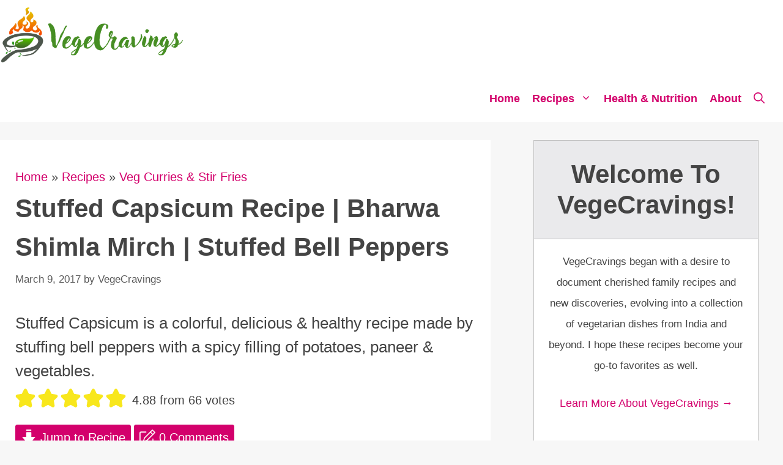

--- FILE ---
content_type: text/html; charset=UTF-8
request_url: https://vegecravings.com/stuffed-capsicum-recipe/
body_size: 55704
content:
<!DOCTYPE html><html lang="en-US"><head><script data-no-optimize="1">var litespeed_docref=sessionStorage.getItem("litespeed_docref");litespeed_docref&&(Object.defineProperty(document,"referrer",{get:function(){return litespeed_docref}}),sessionStorage.removeItem("litespeed_docref"));</script> <meta charset="UTF-8"><meta name='robots' content='index, follow, max-image-preview:large, max-snippet:-1, max-video-preview:-1' /><meta name="viewport" content="width=device-width, initial-scale=1"><title>Stuffed Capsicum Recipe | Bharwa Shimla Mirch | Stuffed Bell Peppers</title><meta name="description" content="Stuffed Capsicum - A colorful, delicious &amp; healthy recipe made by stuffing bell peppers with a spicy filling of potatoes, paneer &amp; vegetables." /><link rel="canonical" href="https://vegecravings.com/stuffed-capsicum-recipe/" /><meta property="og:locale" content="en_US" /><meta property="og:type" content="recipe" /><meta property="og:title" content="Stuffed Capsicum Recipe | Bharwa Shimla Mirch | Stuffed Bell Peppers" /><meta property="og:description" content="Stuffed Capsicum - A colorful, delicious &amp; healthy recipe made by stuffing bell peppers with a spicy filling of potatoes, paneer &amp; vegetables." /><meta property="og:url" content="https://vegecravings.com/stuffed-capsicum-recipe/" /><meta property="og:site_name" content="VegeCravings" /><meta property="article:publisher" content="https://www.facebook.com/vegecravings/" /><meta property="article:author" content="https://www.facebook.com/vegecravings/" /><meta property="article:published_time" content="2017-03-09T22:36:38+00:00" /><meta property="article:modified_time" content="2022-04-20T21:44:07+00:00" /><meta property="og:image" content="https://vegecravings.com/wp-content/uploads/2017/03/stuffed-capsicum-recipe-step-by-step-instructions.jpg" /><meta property="og:image:width" content="2091" /><meta property="og:image:height" content="1829" /><meta property="og:image:type" content="image/jpeg" /><meta name="author" content="VegeCravings" /><meta name="twitter:card" content="summary_large_image" /><meta name="twitter:creator" content="@vegecravings" /><meta name="twitter:site" content="@vegecravings" /> <script type="application/ld+json" class="yoast-schema-graph">{"@context":"https://schema.org","@graph":[{"@type":"Article","@id":"https://vegecravings.com/stuffed-capsicum-recipe/#article","isPartOf":{"@id":"https://vegecravings.com/stuffed-capsicum-recipe/"},"author":{"name":"VegeCravings","@id":"https://vegecravings.com/#/schema/person/5e42b8410db5f45b4ec64445cbdc0278"},"headline":"Stuffed Capsicum Recipe | Bharwa Shimla Mirch | Stuffed Bell Peppers","datePublished":"2017-03-09T22:36:38+00:00","dateModified":"2022-04-20T21:44:07+00:00","wordCount":727,"commentCount":0,"publisher":{"@id":"https://vegecravings.com/#/schema/person/5e42b8410db5f45b4ec64445cbdc0278"},"image":{"@id":"https://vegecravings.com/stuffed-capsicum-recipe/#primaryimage"},"thumbnailUrl":"https://vegecravings.com/wp-content/uploads/2017/03/stuffed-capsicum-recipe-step-by-step-instructions.jpg","keywords":["Capsicum | Shimla Mirch","Dry Vegetables","Healthy Recipes","Indian Dinner Party Menu Ideas","North Indian Recipes","Paneer Recipes","Potatoes","Tiffin Recipes"],"articleSection":["Veg Curries &amp; Stir Fries"],"inLanguage":"en-US","potentialAction":[{"@type":"CommentAction","name":"Comment","target":["https://vegecravings.com/stuffed-capsicum-recipe/#respond"]}]},{"@type":"WebPage","@id":"https://vegecravings.com/stuffed-capsicum-recipe/","url":"https://vegecravings.com/stuffed-capsicum-recipe/","name":"Stuffed Capsicum Recipe | Bharwa Shimla Mirch | Stuffed Bell Peppers","isPartOf":{"@id":"https://vegecravings.com/#website"},"primaryImageOfPage":{"@id":"https://vegecravings.com/stuffed-capsicum-recipe/#primaryimage"},"image":{"@id":"https://vegecravings.com/stuffed-capsicum-recipe/#primaryimage"},"thumbnailUrl":"https://vegecravings.com/wp-content/uploads/2017/03/stuffed-capsicum-recipe-step-by-step-instructions.jpg","datePublished":"2017-03-09T22:36:38+00:00","dateModified":"2022-04-20T21:44:07+00:00","description":"Stuffed Capsicum - A colorful, delicious & healthy recipe made by stuffing bell peppers with a spicy filling of potatoes, paneer & vegetables.","breadcrumb":{"@id":"https://vegecravings.com/stuffed-capsicum-recipe/#breadcrumb"},"inLanguage":"en-US","potentialAction":[{"@type":"ReadAction","target":["https://vegecravings.com/stuffed-capsicum-recipe/"]}]},{"@type":"ImageObject","inLanguage":"en-US","@id":"https://vegecravings.com/stuffed-capsicum-recipe/#primaryimage","url":"https://vegecravings.com/wp-content/uploads/2017/03/stuffed-capsicum-recipe-step-by-step-instructions.jpg","contentUrl":"https://vegecravings.com/wp-content/uploads/2017/03/stuffed-capsicum-recipe-step-by-step-instructions.jpg","width":2091,"height":1829,"caption":"Stuffed Capsicum Recipe Step By Step Instructions"},{"@type":"BreadcrumbList","@id":"https://vegecravings.com/stuffed-capsicum-recipe/#breadcrumb","itemListElement":[{"@type":"ListItem","position":1,"name":"Home","item":"https://vegecravings.com/"},{"@type":"ListItem","position":2,"name":"Recipes","item":"https://vegecravings.com/category/recipes/"},{"@type":"ListItem","position":3,"name":"Veg Curries & Stir Fries","item":"https://vegecravings.com/category/recipes/curries-stir-fries/"},{"@type":"ListItem","position":4,"name":"Stuffed Capsicum Recipe | Bharwa Shimla Mirch | Stuffed Bell Peppers"}]},{"@type":"WebSite","@id":"https://vegecravings.com/#website","url":"https://vegecravings.com/","name":"VegeCravings","description":"Authentic Indian Vegetarian Recipes","publisher":{"@id":"https://vegecravings.com/#/schema/person/5e42b8410db5f45b4ec64445cbdc0278"},"potentialAction":[{"@type":"SearchAction","target":{"@type":"EntryPoint","urlTemplate":"https://vegecravings.com/?s={search_term_string}"},"query-input":{"@type":"PropertyValueSpecification","valueRequired":true,"valueName":"search_term_string"}}],"inLanguage":"en-US"},{"@type":["Person","Organization"],"@id":"https://vegecravings.com/#/schema/person/5e42b8410db5f45b4ec64445cbdc0278","name":"VegeCravings","image":{"@type":"ImageObject","inLanguage":"en-US","@id":"https://vegecravings.com/#/schema/person/image/","url":"https://vegecravings.com/wp-content/uploads/2016/02/vegecravings-logo.png","contentUrl":"https://vegecravings.com/wp-content/uploads/2016/02/vegecravings-logo.png","width":756,"height":708,"caption":"VegeCravings"},"logo":{"@id":"https://vegecravings.com/#/schema/person/image/"},"description":"This website began with my desire to recreate &amp; document cherished home-cooked recipes, evolving into a collection of delicious vegetarian dishes from India &amp; around the globe. Each recipe on VegeCravings is either a treasured family recipe or meticulously tested by me. These are the recipes I turn to when cooking for myself, and I hope they become your go-to favorites as well.","sameAs":["http://vegecravings.com","https://www.facebook.com/vegecravings/","https://www.instagram.com/vegecravings/","https://in.pinterest.com/vegecravings/","https://x.com/vegecravings","https://www.youtube.com/channel/UCzCQWICGYp7WUvVHTYHGTOA"],"publishingPrinciples":"https://vegecravings.com/about/","actionableFeedbackPolicy":"https://vegecravings.com/contact-us/"},{"@type":"Recipe","name":"Stuffed Capsicum Recipe | Bharwa Shimla Mirch | Stuffed Bell Peppers","author":{"@type":"Person","name":"VegeCravings"},"description":"Stuffed Capsicum is a colorful, delicious &amp; healthy recipe made by stuffing bell peppers with a spicy filling of potatoes, paneer &amp; vegetables.","datePublished":"2017-03-09T22:36:38+00:00","image":["https://vegecravings.com/wp-content/uploads/2017/03/stuffed-capsicum-recipe-step-by-step-instructions.jpg","https://vegecravings.com/wp-content/uploads/2017/03/stuffed-capsicum-recipe-step-by-step-instructions-500x500.jpg","https://vegecravings.com/wp-content/uploads/2017/03/stuffed-capsicum-recipe-step-by-step-instructions-500x375.jpg","https://vegecravings.com/wp-content/uploads/2017/03/stuffed-capsicum-recipe-step-by-step-instructions-480x270.jpg"],"recipeYield":["4"],"prepTime":"PT20M","cookTime":"PT30M","totalTime":"PT50M","recipeIngredient":["4  Colored Capsicum (Green, Red, Yellow Bell Peppers)","2  Potatoes","100 gm Paneer","1 Small Onion","1/2  Carrot (Gajar)","1/4 Cup Green Peas (Matar)","1/4 Cup Corn Kernels","1-2  Green Chillies","3-4  Garlic Cloves","1/2 Inch Piece of Ginger","1 Teaspoon Cumin Seeds (Jeera)","1 Teaspoon Red Chilli Powder","1 Teaspoon Salt","1/2 Teaspoon Turmeric Powder (Haldi)","1 Teaspoon Coriander Powder (Dhaniya Powder)","1/2 Teaspoon Garam Masala","1/2 Teaspoon Amchur (Dry Mango Powder)","1/2 Cup Coriander Leaves (Cilantro or Dhaniya)","1 Tablespoon Cooking Oil"],"recipeInstructions":[{"@type":"HowToStep","text":"Heat oil in a pan and add Cumin Seeds. Roast them till they start to splutter.","name":"Heat oil in a pan and add Cumin Seeds. Roast them till they start to splutter.","url":"https://vegecravings.com/stuffed-capsicum-recipe/#wprm-recipe-22447-step-0-0","image":"https://vegecravings.com/wp-content/uploads/2017/03/stuffed-capsicum-recipe-step-by-step-instructions-1.jpg"},{"@type":"HowToStep","text":"Add grated ginger, garlic and green chillies to the mixture.","name":"Add grated ginger, garlic and green chillies to the mixture.","url":"https://vegecravings.com/stuffed-capsicum-recipe/#wprm-recipe-22447-step-0-1","image":"https://vegecravings.com/wp-content/uploads/2017/03/stuffed-capsicum-recipe-step-by-step-instructions-2.jpg"},{"@type":"HowToStep","text":"Then add finely chopped onions and fry them till they are translucent.","name":"Then add finely chopped onions and fry them till they are translucent.","url":"https://vegecravings.com/stuffed-capsicum-recipe/#wprm-recipe-22447-step-0-2","image":"https://vegecravings.com/wp-content/uploads/2017/03/stuffed-capsicum-recipe-step-by-step-instructions-3.jpg"},{"@type":"HowToStep","text":"Then add Salt, Red Chilli Powder, Garam Masala, Coriander Powder, Turmeric Powder (Haldi) and Amchur (Dry Mango Powder). You can substitute Amchur with Chaat Masala.","name":"Then add Salt, Red Chilli Powder, Garam Masala, Coriander Powder, Turmeric Powder (Haldi) and Amchur (Dry Mango Powder). You can substitute Amchur with Chaat Masala.","url":"https://vegecravings.com/stuffed-capsicum-recipe/#wprm-recipe-22447-step-0-3","image":"https://vegecravings.com/wp-content/uploads/2017/03/stuffed-capsicum-recipe-step-by-step-instructions-4.jpg"},{"@type":"HowToStep","text":"Add boiled potatoes to the mixture.","name":"Add boiled potatoes to the mixture.","url":"https://vegecravings.com/stuffed-capsicum-recipe/#wprm-recipe-22447-step-0-4","image":"https://vegecravings.com/wp-content/uploads/2017/03/stuffed-capsicum-recipe-step-by-step-instructions-5.jpg"},{"@type":"HowToStep","text":"Mash them coarsely coating them in the masala.","name":"Mash them coarsely coating them in the masala.","url":"https://vegecravings.com/stuffed-capsicum-recipe/#wprm-recipe-22447-step-0-5","image":"https://vegecravings.com/wp-content/uploads/2017/03/stuffed-capsicum-recipe-step-by-step-instructions-6.jpg"},{"@type":"HowToStep","text":"Add boiled vegetables of your choice to the mixture. I have used corn kernels, carrots and peas here.","name":"Add boiled vegetables of your choice to the mixture. I have used corn kernels, carrots and peas here.","url":"https://vegecravings.com/stuffed-capsicum-recipe/#wprm-recipe-22447-step-0-6","image":"https://vegecravings.com/wp-content/uploads/2017/03/stuffed-capsicum-recipe-step-by-step-instructions-7.jpg"},{"@type":"HowToStep","text":"Also add crumbled or grated paneer to the mixture.","name":"Also add crumbled or grated paneer to the mixture.","url":"https://vegecravings.com/stuffed-capsicum-recipe/#wprm-recipe-22447-step-0-7","image":"https://vegecravings.com/wp-content/uploads/2017/03/stuffed-capsicum-recipe-step-by-step-instructions-8.jpg"},{"@type":"HowToStep","text":"Finally add some chopped coriander leaves to the mixture. Mix all the ingredients well and set the mixture aside.","name":"Finally add some chopped coriander leaves to the mixture. Mix all the ingredients well and set the mixture aside.","url":"https://vegecravings.com/stuffed-capsicum-recipe/#wprm-recipe-22447-step-0-8","image":"https://vegecravings.com/wp-content/uploads/2017/03/stuffed-capsicum-recipe-step-by-step-instructions-9.jpg"},{"@type":"HowToStep","text":"Cut the top part of the capsicum and remove all the seeds. You can also cut some part from the bottom so that the capsicum can stay on a flat surface.","name":"Cut the top part of the capsicum and remove all the seeds. You can also cut some part from the bottom so that the capsicum can stay on a flat surface.","url":"https://vegecravings.com/stuffed-capsicum-recipe/#wprm-recipe-22447-step-0-9","image":"https://vegecravings.com/wp-content/uploads/2017/03/stuffed-capsicum-recipe-step-by-step-instructions-10.jpg"},{"@type":"HowToStep","text":"Fill the hollowed capsicum with the stuffing and press lightly. This way of stuffing works best if the bell peppers are small in size, since they can be served whole. If they are large you can slice them in half and then stuff both the halves separately.","name":"Fill the hollowed capsicum with the stuffing and press lightly. This way of stuffing works best if the bell peppers are small in size, since they can be served whole. If they are large you can slice them in half and then stuff both the halves separately.","url":"https://vegecravings.com/stuffed-capsicum-recipe/#wprm-recipe-22447-step-0-10","image":"https://vegecravings.com/wp-content/uploads/2017/03/stuffed-capsicum-recipe-step-by-step-instructions-11.jpg"},{"@type":"HowToStep","text":"You can also roast the capsicum in a pan. However, that method takes more time and you will need to keep turning the capsicum to ensure that it is evenly cooked on all sides.","name":"You can also roast the capsicum in a pan. However, that method takes more time and you will need to keep turning the capsicum to ensure that it is evenly cooked on all sides.","url":"https://vegecravings.com/stuffed-capsicum-recipe/#wprm-recipe-22447-step-0-11","image":"https://vegecravings.com/wp-content/uploads/2017/03/stuffed-capsicum-recipe-step-by-step-instructions-12.jpg"},{"@type":"HowToStep","text":"Stuffed Capsicum is ready. Serve it hot along with any Indian Bread on the side of Dal or Raita.","name":"Stuffed Capsicum is ready. Serve it hot along with any Indian Bread on the side of Dal or Raita.","url":"https://vegecravings.com/stuffed-capsicum-recipe/#wprm-recipe-22447-step-0-12","image":"https://vegecravings.com/wp-content/uploads/2017/03/stuffed-capsicum-recipe-step-by-step-instructions.jpg"}],"aggregateRating":{"@type":"AggregateRating","ratingValue":"4.88","ratingCount":"66"},"recipeCategory":["Main Course"],"recipeCuisine":["Indian"],"keywords":"Dry Vegetable Recipes, Indian Dinner Party Menu Ideas, Indian Healthy Recipes, North Indian Recipes, Paneer Recipes, Potatoes, Tiffin Recipes","nutrition":{"@type":"NutritionInformation","calories":"207 kcal","carbohydrateContent":"24 g","proteinContent":"18 g","fatContent":"9 g","servingSize":"1 serving"},"@id":"https://vegecravings.com/stuffed-capsicum-recipe/#recipe","isPartOf":{"@id":"https://vegecravings.com/stuffed-capsicum-recipe/#article"},"mainEntityOfPage":"https://vegecravings.com/stuffed-capsicum-recipe/"}]}</script> <link rel='dns-prefetch' href='//www.googletagmanager.com' /><link rel='dns-prefetch' href='//pagead2.googlesyndication.com' /><link href='https://fonts.gstatic.com' crossorigin rel='preconnect' /><link href='https://fonts.googleapis.com' crossorigin rel='preconnect' /><link rel="alternate" type="application/rss+xml" title="VegeCravings &raquo; Feed" href="https://vegecravings.com/feed/" /><link rel="alternate" type="application/rss+xml" title="VegeCravings &raquo; Comments Feed" href="https://vegecravings.com/comments/feed/" /><link rel="alternate" type="application/rss+xml" title="VegeCravings &raquo; Stuffed Capsicum Recipe | Bharwa Shimla Mirch | Stuffed Bell Peppers Comments Feed" href="https://vegecravings.com/stuffed-capsicum-recipe/feed/" /><link rel="alternate" type="application/rss+xml" title="VegeCravings &raquo; Stories Feed" href="https://vegecravings.com/web-stories/feed/"><script type="litespeed/javascript">(()=>{"use strict";const e=[400,500,600,700,800,900],t=e=>`wprm-min-${e}`,n=e=>`wprm-max-${e}`,s=new Set,o="ResizeObserver"in window,r=o?new ResizeObserver((e=>{for(const t of e)c(t.target)})):null,i=.5/(window.devicePixelRatio||1);function c(s){const o=s.getBoundingClientRect().width||0;for(let r=0;r<e.length;r++){const c=e[r],a=o<=c+i;o>c+i?s.classList.add(t(c)):s.classList.remove(t(c)),a?s.classList.add(n(c)):s.classList.remove(n(c))}}function a(e){s.has(e)||(s.add(e),r&&r.observe(e),c(e))}!function(e=document){e.querySelectorAll(".wprm-recipe").forEach(a)}();if(new MutationObserver((e=>{for(const t of e)for(const e of t.addedNodes)e instanceof Element&&(e.matches?.(".wprm-recipe")&&a(e),e.querySelectorAll?.(".wprm-recipe").forEach(a))})).observe(document.documentElement,{childList:!0,subtree:!0}),!o){let e=0;addEventListener("resize",(()=>{e&&cancelAnimationFrame(e),e=requestAnimationFrame((()=>s.forEach(c)))}),{passive:!0})}})()</script><script type="litespeed/javascript">window._wpemojiSettings={"baseUrl":"https:\/\/s.w.org\/images\/core\/emoji\/15.1.0\/72x72\/","ext":".png","svgUrl":"https:\/\/s.w.org\/images\/core\/emoji\/15.1.0\/svg\/","svgExt":".svg","source":{"concatemoji":"https:\/\/vegecravings.com\/wp-includes\/js\/wp-emoji-release.min.js?ver=6.8.1"}};
/*! This file is auto-generated */
!function(i,n){var o,s,e;function c(e){try{var t={supportTests:e,timestamp:(new Date).valueOf()};sessionStorage.setItem(o,JSON.stringify(t))}catch(e){}}function p(e,t,n){e.clearRect(0,0,e.canvas.width,e.canvas.height),e.fillText(t,0,0);var t=new Uint32Array(e.getImageData(0,0,e.canvas.width,e.canvas.height).data),r=(e.clearRect(0,0,e.canvas.width,e.canvas.height),e.fillText(n,0,0),new Uint32Array(e.getImageData(0,0,e.canvas.width,e.canvas.height).data));return t.every(function(e,t){return e===r[t]})}function u(e,t,n){switch(t){case"flag":return n(e,"\ud83c\udff3\ufe0f\u200d\u26a7\ufe0f","\ud83c\udff3\ufe0f\u200b\u26a7\ufe0f")?!1:!n(e,"\ud83c\uddfa\ud83c\uddf3","\ud83c\uddfa\u200b\ud83c\uddf3")&&!n(e,"\ud83c\udff4\udb40\udc67\udb40\udc62\udb40\udc65\udb40\udc6e\udb40\udc67\udb40\udc7f","\ud83c\udff4\u200b\udb40\udc67\u200b\udb40\udc62\u200b\udb40\udc65\u200b\udb40\udc6e\u200b\udb40\udc67\u200b\udb40\udc7f");case"emoji":return!n(e,"\ud83d\udc26\u200d\ud83d\udd25","\ud83d\udc26\u200b\ud83d\udd25")}return!1}function f(e,t,n){var r="undefined"!=typeof WorkerGlobalScope&&self instanceof WorkerGlobalScope?new OffscreenCanvas(300,150):i.createElement("canvas"),a=r.getContext("2d",{willReadFrequently:!0}),o=(a.textBaseline="top",a.font="600 32px Arial",{});return e.forEach(function(e){o[e]=t(a,e,n)}),o}function t(e){var t=i.createElement("script");t.src=e,t.defer=!0,i.head.appendChild(t)}"undefined"!=typeof Promise&&(o="wpEmojiSettingsSupports",s=["flag","emoji"],n.supports={everything:!0,everythingExceptFlag:!0},e=new Promise(function(e){i.addEventListener("DOMContentLiteSpeedLoaded",e,{once:!0})}),new Promise(function(t){var n=function(){try{var e=JSON.parse(sessionStorage.getItem(o));if("object"==typeof e&&"number"==typeof e.timestamp&&(new Date).valueOf()<e.timestamp+604800&&"object"==typeof e.supportTests)return e.supportTests}catch(e){}return null}();if(!n){if("undefined"!=typeof Worker&&"undefined"!=typeof OffscreenCanvas&&"undefined"!=typeof URL&&URL.createObjectURL&&"undefined"!=typeof Blob)try{var e="postMessage("+f.toString()+"("+[JSON.stringify(s),u.toString(),p.toString()].join(",")+"));",r=new Blob([e],{type:"text/javascript"}),a=new Worker(URL.createObjectURL(r),{name:"wpTestEmojiSupports"});return void(a.onmessage=function(e){c(n=e.data),a.terminate(),t(n)})}catch(e){}c(n=f(s,u,p))}t(n)}).then(function(e){for(var t in e)n.supports[t]=e[t],n.supports.everything=n.supports.everything&&n.supports[t],"flag"!==t&&(n.supports.everythingExceptFlag=n.supports.everythingExceptFlag&&n.supports[t]);n.supports.everythingExceptFlag=n.supports.everythingExceptFlag&&!n.supports.flag,n.DOMReady=!1,n.readyCallback=function(){n.DOMReady=!0}}).then(function(){return e}).then(function(){var e;n.supports.everything||(n.readyCallback(),(e=n.source||{}).concatemoji?t(e.concatemoji):e.wpemoji&&e.twemoji&&(t(e.twemoji),t(e.wpemoji)))}))}((window,document),window._wpemojiSettings)</script> <style id="litespeed-ccss">fieldset.wprm-comment-ratings-container br{display:none}.wprm-recipe *{box-sizing:border-box}.wprm-spacer{display:block!important;background:0 0!important;font-size:0;line-height:0;width:100%;height:10px}.wprm-spacer+.wprm-spacer{display:none!important}.wprm-recipe-header .wprm-recipe-icon{margin-right:5px}.wprm-recipe-icon svg{display:inline;vertical-align:middle;margin-top:-.15em;width:1.3em;height:1.3em;overflow:visible}.wprm-spacer{display:block!important;background:0 0!important;font-size:0;line-height:0;width:100%;height:10px}.wprm-spacer+.wprm-spacer{display:none!important}.wprm-toggle-container button.wprm-toggle.wprm-toggle-active .wprm-toggle-icon-inactive{display:none}.wprm-toggle-container button.wprm-toggle:not(.wprm-toggle-active) .wprm-toggle-icon-active{display:none}.wprm-toggle-container button.wprm-toggle .wprm-toggle-icon{margin:0}.wprm-toggle-container button.wprm-toggle .wprm-toggle-icon svg{margin-top:-.3em}ul{box-sizing:border-box}:root{--wp--preset--font-size--normal:16px;--wp--preset--font-size--huge:42px}.screen-reader-text{clip:rect(1px,1px,1px,1px);word-wrap:normal!important;border:0;-webkit-clip-path:inset(50%);clip-path:inset(50%);height:1px;margin:-1px;overflow:hidden;padding:0;position:absolute;width:1px}body{--wp--preset--color--black:#000;--wp--preset--color--cyan-bluish-gray:#abb8c3;--wp--preset--color--white:#fff;--wp--preset--color--pale-pink:#f78da7;--wp--preset--color--vivid-red:#cf2e2e;--wp--preset--color--luminous-vivid-orange:#ff6900;--wp--preset--color--luminous-vivid-amber:#fcb900;--wp--preset--color--light-green-cyan:#7bdcb5;--wp--preset--color--vivid-green-cyan:#00d084;--wp--preset--color--pale-cyan-blue:#8ed1fc;--wp--preset--color--vivid-cyan-blue:#0693e3;--wp--preset--color--vivid-purple:#9b51e0;--wp--preset--color--contrast:var(--contrast);--wp--preset--color--contrast-2:var(--contrast-2);--wp--preset--color--contrast-3:var(--contrast-3);--wp--preset--color--base:var(--base);--wp--preset--color--base-2:var(--base-2);--wp--preset--color--base-3:var(--base-3);--wp--preset--color--accent:var(--accent);--wp--preset--gradient--vivid-cyan-blue-to-vivid-purple:linear-gradient(135deg,rgba(6,147,227,1) 0%,#9b51e0 100%);--wp--preset--gradient--light-green-cyan-to-vivid-green-cyan:linear-gradient(135deg,#7adcb4 0%,#00d082 100%);--wp--preset--gradient--luminous-vivid-amber-to-luminous-vivid-orange:linear-gradient(135deg,rgba(252,185,0,1) 0%,rgba(255,105,0,1) 100%);--wp--preset--gradient--luminous-vivid-orange-to-vivid-red:linear-gradient(135deg,rgba(255,105,0,1) 0%,#cf2e2e 100%);--wp--preset--gradient--very-light-gray-to-cyan-bluish-gray:linear-gradient(135deg,#eee 0%,#a9b8c3 100%);--wp--preset--gradient--cool-to-warm-spectrum:linear-gradient(135deg,#4aeadc 0%,#9778d1 20%,#cf2aba 40%,#ee2c82 60%,#fb6962 80%,#fef84c 100%);--wp--preset--gradient--blush-light-purple:linear-gradient(135deg,#ffceec 0%,#9896f0 100%);--wp--preset--gradient--blush-bordeaux:linear-gradient(135deg,#fecda5 0%,#fe2d2d 50%,#6b003e 100%);--wp--preset--gradient--luminous-dusk:linear-gradient(135deg,#ffcb70 0%,#c751c0 50%,#4158d0 100%);--wp--preset--gradient--pale-ocean:linear-gradient(135deg,#fff5cb 0%,#b6e3d4 50%,#33a7b5 100%);--wp--preset--gradient--electric-grass:linear-gradient(135deg,#caf880 0%,#71ce7e 100%);--wp--preset--gradient--midnight:linear-gradient(135deg,#020381 0%,#2874fc 100%);--wp--preset--font-size--small:13px;--wp--preset--font-size--medium:20px;--wp--preset--font-size--large:36px;--wp--preset--font-size--x-large:42px;--wp--preset--spacing--20:.44rem;--wp--preset--spacing--30:.67rem;--wp--preset--spacing--40:1rem;--wp--preset--spacing--50:1.5rem;--wp--preset--spacing--60:2.25rem;--wp--preset--spacing--70:3.38rem;--wp--preset--spacing--80:5.06rem;--wp--preset--shadow--natural:6px 6px 9px rgba(0,0,0,.2);--wp--preset--shadow--deep:12px 12px 50px rgba(0,0,0,.4);--wp--preset--shadow--sharp:6px 6px 0px rgba(0,0,0,.2);--wp--preset--shadow--outlined:6px 6px 0px -3px rgba(255,255,255,1),6px 6px rgba(0,0,0,1);--wp--preset--shadow--crisp:6px 6px 0px rgba(0,0,0,1)}body{--extendify--spacing--large:var(--wp--custom--spacing--large,clamp(2em,8vw,8em))!important;--wp--preset--font-size--ext-small:1rem!important;--wp--preset--font-size--ext-medium:1.125rem!important;--wp--preset--font-size--ext-large:clamp(1.65rem,3.5vw,2.15rem)!important;--wp--preset--font-size--ext-x-large:clamp(3rem,6vw,4.75rem)!important;--wp--preset--font-size--ext-xx-large:clamp(3.25rem,7.5vw,5.75rem)!important;--wp--preset--color--black:#000!important;--wp--preset--color--white:#fff!important}.screen-reader-text{clip:rect(1px,1px,1px,1px);position:absolute!important}.grid-35:after,.grid-35:before,.grid-65:after,.grid-65:before,.grid-container:after,.grid-container:before,[class*=mobile-grid-]:after,[class*=mobile-grid-]:before,[class*=tablet-grid-]:after,[class*=tablet-grid-]:before{content:".";display:block;overflow:hidden;visibility:hidden;font-size:0;line-height:0;width:0;height:0}.grid-35:after,.grid-65:after,.grid-container:after,[class*=mobile-grid-]:after,[class*=tablet-grid-]:after{clear:both}.grid-container{margin-left:auto;margin-right:auto;max-width:1200px;padding-left:10px;padding-right:10px}.grid-35,.grid-65,[class*=mobile-grid-],[class*=tablet-grid-]{box-sizing:border-box;padding-left:10px;padding-right:10px}.grid-parent{padding-left:0;padding-right:0}@media (max-width:767px){.mobile-grid-100{clear:both;width:100%}}@media (min-width:768px) and (max-width:1024px){.tablet-grid-35{float:left;width:35%}.tablet-grid-65{float:left;width:65%}}@media (min-width:1025px){.grid-35{float:left;width:35%}.grid-65{float:left;width:65%}}a,body,div,form,h1,h2,html,ins,label,li,p,span,ul{border:0;margin:0;padding:0}html{font-family:sans-serif;-webkit-text-size-adjust:100%;-ms-text-size-adjust:100%}article,aside,header,main,nav{display:block}ul{list-style:none}a{background-color:transparent}a img{border:0}body,button,input,textarea{font-family:-apple-system,system-ui,BlinkMacSystemFont,"Segoe UI",Helvetica,Arial,sans-serif,"Apple Color Emoji","Segoe UI Emoji","Segoe UI Symbol";font-weight:400;text-transform:none;font-size:17px;line-height:1.5}p{margin-bottom:1.5em}h1,h2{font-family:inherit;font-size:100%;font-style:inherit;font-weight:inherit}h1{font-size:42px;margin-bottom:20px;line-height:1.2em;font-weight:400;text-transform:none}h2{font-size:35px;margin-bottom:20px;line-height:1.2em;font-weight:400;text-transform:none}ul{margin:0 0 1.5em 3em}ul{list-style:disc}li>ul{margin-bottom:0;margin-left:1.5em}ins{text-decoration:none}img{height:auto;max-width:100%}button,input,textarea{font-size:100%;margin:0;vertical-align:baseline}button,input[type=submit]{border:1px solid transparent;background:#55555e;-webkit-appearance:button;padding:10px 20px;color:#fff}input[type=search]{-webkit-appearance:textfield;box-sizing:content-box}input[type=search]::-webkit-search-decoration{-webkit-appearance:none}button::-moz-focus-inner,input::-moz-focus-inner{border:0;padding:0}input[type=email],input[type=search],input[type=text],textarea{background:#fafafa;color:#666;border:1px solid #ccc;border-radius:0;padding:10px 15px;box-sizing:border-box;max-width:100%}textarea{overflow:auto;vertical-align:top;width:100%}a{text-decoration:none}.button{padding:10px 20px;display:inline-block}.size-large{max-width:100%;height:auto}.screen-reader-text{border:0;clip:rect(1px,1px,1px,1px);-webkit-clip-path:inset(50%);clip-path:inset(50%);height:1px;margin:-1px;overflow:hidden;padding:0;position:absolute!important;width:1px;word-wrap:normal!important}.clear:after,.site-content:after,.site-header:after{content:"";display:table;clear:both}.main-navigation{z-index:100;padding:0;clear:both;display:block}.main-navigation a{display:block;text-decoration:none;font-weight:400;text-transform:none;font-size:15px}.main-navigation ul{list-style:none;margin:0;padding-left:0}.main-navigation .main-nav ul li a{padding-left:20px;padding-right:20px;line-height:60px}.inside-navigation{position:relative}.main-navigation li{float:left;position:relative}.main-navigation li.search-item{float:right}.main-navigation .mobile-bar-items a{padding-left:20px;padding-right:20px;line-height:60px}.main-navigation ul ul{display:block;box-shadow:1px 1px 0 rgba(0,0,0,.1);float:left;position:absolute;left:-99999px;opacity:0;z-index:99999;width:200px;text-align:left;top:auto;height:0;overflow:hidden}.main-navigation ul ul a{display:block}.main-navigation ul ul li{width:100%}.main-navigation .main-nav ul ul li a{line-height:normal;padding:10px 20px;font-size:14px}.main-navigation .main-nav ul li.menu-item-has-children>a{padding-right:0;position:relative}.main-navigation.sub-menu-left ul ul{box-shadow:-1px 1px 0 rgba(0,0,0,.1)}.main-navigation.sub-menu-left .sub-menu{right:0}.menu-item-has-children .dropdown-menu-toggle{display:inline-block;height:100%;clear:both;padding-right:20px;padding-left:10px}.site-header{position:relative}.inside-header{padding:20px 40px}.main-title{margin:0;font-size:25px;line-height:1.2em;word-wrap:break-word;font-weight:700;text-transform:none}.site-logo{display:inline-block;max-width:100%}.site-header .header-image{vertical-align:middle}.header-widget{float:right;overflow:hidden;max-width:50%}.header-widget .widget{padding:0 0 20px;margin-bottom:0}.header-widget .widget:last-child{padding-bottom:0}.site-branding-container{display:inline-flex;align-items:center;text-align:left}.site-branding-container .site-logo{margin-right:1.5em}.posted-on .updated{display:none}.byline,.single .byline{display:inline}.entry-header,.site-content{word-wrap:break-word}.entry-title{margin-bottom:0}.entry-meta{font-size:85%;margin-top:.5em;line-height:1.5}.comment-form input{margin-bottom:10px}#cancel-comment-reply-link{padding-left:10px}.widget-area .widget{padding:40px}.footer-widgets .widget :last-child,.sidebar .widget :last-child{margin-bottom:0}.widget-title{margin-bottom:30px;font-size:20px;line-height:1.5;font-weight:400;text-transform:none}.widget .search-field{width:100%}.widget_search .search-submit{display:none}.widget{margin:0 0 30px;box-sizing:border-box}.separate-containers .widget:last-child,.widget:last-child{margin-bottom:0}.sidebar .widget{font-size:17px}.post{margin:0 0 2em}.separate-containers .inside-article{padding:40px}.separate-containers .site-main>*,.separate-containers .widget{margin-bottom:20px}.separate-containers .site-main{margin:20px}.separate-containers.right-sidebar .site-main{margin-left:0}.separate-containers .inside-right-sidebar{margin-top:20px;margin-bottom:20px}.page-header-image-single{line-height:0}.separate-containers .inside-article>[class*=page-header-]{margin-bottom:2em;margin-top:0}.separate-containers .page-header-image-single{margin-top:20px}.gp-icon{display:inline-flex;align-self:center}.gp-icon svg{height:1em;width:1em;top:.125em;position:relative;fill:currentColor}.icon-menu-bars svg:nth-child(2),.icon-search svg:nth-child(2){display:none}.container.grid-container{width:auto}#mc_embed_signup .clear{display:block;height:auto;visibility:visible;width:auto}.menu-toggle,.mobile-bar-items{display:none}.menu-toggle{padding:0 20px;line-height:60px;margin:0;font-weight:400;text-transform:none;font-size:15px}button.menu-toggle{background-color:transparent;width:100%;border:0;text-align:center}.menu-toggle .mobile-menu{padding-left:3px}.menu-toggle .gp-icon+.mobile-menu{padding-left:9px}.nav-search-enabled .main-navigation .menu-toggle{text-align:left}.mobile-bar-items{display:none;position:absolute;right:0;top:0;z-index:21;list-style-type:none}.mobile-bar-items a{display:inline-block}@media (max-width:768px){.inside-header>:not(:last-child):not(.main-navigation){margin-bottom:20px}.site-header{text-align:center}.header-widget{float:none;max-width:100%;text-align:center}.content-area,.sidebar{float:none;width:100%;left:0;right:0}.site-main{margin-left:0!important;margin-right:0!important}body:not(.no-sidebar) .site-main{margin-bottom:0!important}.entry-meta{font-size:inherit}.entry-meta a{line-height:1.8em}}@media (max-width:768px){.main-navigation .menu-toggle,.main-navigation .mobile-bar-items{display:block}.main-navigation ul{display:none}}body{background-color:#f7f7f7;color:#444}a{color:#e75148}a:visited{color:#e75148}body .grid-container{max-width:1240px}.site-header .header-image{width:60px}.navigation-search{position:absolute;left:-99999px;visibility:hidden;z-index:20;width:100%;top:0;opacity:0}.navigation-search input[type=search]{outline:0;border:0;vertical-align:bottom;line-height:1;opacity:.9;width:100%;z-index:20;border-radius:0;-webkit-appearance:none;height:60px}.navigation-search input::-ms-clear{display:none;width:0;height:0}.navigation-search input::-ms-reveal{display:none;width:0;height:0}.navigation-search input::-webkit-search-decoration,.navigation-search input::-webkit-search-cancel-button,.navigation-search input::-webkit-search-results-button,.navigation-search input::-webkit-search-results-decoration{display:none}.main-navigation li.search-item{z-index:21}:root{--contrast:#222;--contrast-2:#575760;--contrast-3:#b2b2be;--base:#f0f0f0;--base-2:#f7f8f9;--base-3:#fff;--accent:#1e73be}body,button,input,textarea{font-family:Georgia,Times New Roman,Times,serif;font-size:18px}body{line-height:1.9}p{margin-bottom:1.6em}.main-title{font-family:"Lucida Console";font-weight:600;font-size:35px}.main-navigation a,.menu-toggle{font-family:"Vollkorn",serif;font-size:18px}.main-navigation .main-nav ul ul li a{font-size:15px}.widget-title{font-family:"Roboto Condensed",sans-serif;font-weight:700;text-transform:uppercase;font-size:18px}.sidebar .widget{font-size:17px}h1{font-family:"Lucida Console";font-size:37px}h2{font-family:Georgia,Times New Roman,Times,serif;font-weight:700;font-size:24px}@media (max-width:768px){.main-title{font-size:20px}h1{font-size:30px}h2{font-size:25px}}.site-header{background-color:#fff;color:#363940}.site-header a{color:#363940}.main-title a{color:#5e5e5e}.main-navigation,.main-navigation ul ul{background-color:#666}.main-navigation .main-nav ul li a,.main-navigation .menu-toggle{color:#fff}.main-navigation .mobile-bar-items a{color:#fff}.main-navigation .main-nav ul li[class*=current-menu-]>a{color:#fff;background-color:#666}.navigation-search input[type=search]{color:#fff;background-color:rgba(102,102,102,.96);opacity:1}.main-navigation ul ul{background-color:#777}.main-navigation .main-nav ul ul li a{color:#fff}.main-navigation .main-nav ul ul li[class*=current-menu-]>a{color:#fff;background-color:#777}.separate-containers .inside-article{background-color:#fff}.entry-meta{color:#595959}.entry-meta a{color:#595959}.sidebar .widget{color:#363940;background-color:#f7f7f7}.sidebar .widget .widget-title{color:#363940}input[type=text],input[type=email],input[type=search],textarea{color:#666;background-color:#fafafa;border-color:#ccc}button,input[type=submit]{color:#fff;background-color:#666}:root{--gp-search-modal-bg-color:var(--base-3);--gp-search-modal-text-color:var(--contrast);--gp-search-modal-overlay-bg-color:rgba(0,0,0,.2)}.inside-header{padding:18px 40px 10px}.separate-containers .widget,.separate-containers .site-main>*{margin-bottom:18px}.separate-containers .site-main{margin:18px}.separate-containers .page-header-image-single{margin-top:18px}.separate-containers .inside-right-sidebar{margin-top:18px;margin-bottom:18px}.main-navigation .main-nav ul li a,.menu-toggle,.main-navigation .mobile-bar-items a{padding-left:10px;padding-right:10px;line-height:56px}.main-navigation .main-nav ul ul li a{padding:10px}.navigation-search input[type=search]{height:56px}.menu-item-has-children .dropdown-menu-toggle{padding-right:10px}.widget-area .widget{padding:15px 40px}@media (max-width:768px){.separate-containers .inside-article{padding:30px}}.main-navigation.slideout-navigation .main-nav>ul>li>a{line-height:62px}.navigation-branding .main-title{font-weight:600;text-transform:none;font-size:35px;font-family:"Lucida Console"}@media (max-width:768px){.navigation-branding .main-title{font-size:20px}}.post-image-aligned-center .featured-image{text-align:center}.post-image-below-header.post-image-aligned-center .inside-article .featured-image{margin-top:2em}.slideout-navigation.main-navigation:not(.is-open):not(.slideout-transition){display:none}.slideout-overlay{z-index:100000;position:fixed;width:100%;height:100%;height:100vh;min-height:100%;top:0;right:0;bottom:0;left:0;background-color:rgba(0,0,0,.8);visibility:hidden;opacity:0}.slideout-overlay button.slideout-exit{position:fixed;top:0;background-color:transparent;color:#fff;font-size:30px;border:0;opacity:0}.slideout-navigation .main-nav{margin-bottom:40px}.slideout-navigation:not(.do-overlay) .main-nav{width:100%;box-sizing:border-box}.slideout-navigation .slideout-menu{display:block}#generate-slideout-menu{z-index:100001}#generate-slideout-menu .slideout-menu li{float:none;width:100%;clear:both;text-align:left}#generate-slideout-menu.main-navigation ul ul{display:none}#generate-slideout-menu.main-navigation .main-nav ul ul{position:relative;top:0;left:0;width:100%}.slideout-navigation .menu-item-has-children .dropdown-menu-toggle{float:right}@media (max-width:768px){.slideout-overlay button.slideout-exit{font-size:20px;padding:10px}.slideout-overlay{top:-100px;height:calc(100% + 100px);height:calc(100vh + 100px);min-height:calc(100% + 100px)}}:root{--gp-slideout-width:265px}.slideout-navigation.main-navigation .main-nav ul li a{font-weight:400;text-transform:none}.slideout-navigation,.slideout-navigation a{color:#fff}.navigation-branding{display:flex;align-items:center;order:1;margin-right:auto;margin-left:10px}.navigation-branding .main-title{margin-right:10px}.mobile-header-navigation .navigation-branding .main-title{margin-left:10px}.navigation-branding .main-title a{font-family:inherit;font-size:inherit;font-weight:inherit;text-transform:unset}.main-navigation.mobile-header-navigation{display:none;float:none;margin-bottom:0}#mobile-header .inside-navigation,.main-navigation.has-branding .inside-navigation{flex-wrap:wrap;display:flex;align-items:center}.main-navigation .menu-toggle{flex-grow:1;width:auto}.main-navigation.has-branding .menu-toggle{flex-grow:0;order:3;padding-right:20px}.main-navigation .mobile-bar-items{order:2;position:relative}.main-navigation:not(.slideout-navigation):not(.has-branding):not(.has-sticky-branding) .menu-toggle{order:1;flex-grow:1}.main-navigation:not(.slideout-navigation) .mobile-bar-items+.menu-toggle{text-align:left}.main-navigation:not(.slideout-navigation) .main-nav{order:4}.mobile-bar-items{position:relative}.nav-aligned-left .navigation-branding{margin-right:10px}.nav-aligned-left .main-navigation.has-branding:not(.slideout-navigation) .inside-navigation .main-nav{flex-grow:1}@media (max-width:768px){.site-header,#site-navigation{display:none!important;opacity:.0}#mobile-header{display:block!important;width:100%!important}#mobile-header .main-nav>ul{display:none}#mobile-header .menu-toggle,#mobile-header .mobile-bar-items{display:block}#mobile-header .main-nav{-ms-flex:0 0 100%;flex:0 0 100%;-webkit-box-ordinal-group:5;-ms-flex-order:4;order:4}.navigation-branding .main-title a,.navigation-branding .main-title a:visited{color:#fff}}.navigation-branding .main-title{line-height:56px}@media (max-width:768px){.main-navigation:not(.slideout-navigation) .main-nav{-ms-flex:0 0 100%;flex:0 0 100%}.main-navigation:not(.slideout-navigation) .inside-navigation{-ms-flex-wrap:wrap;flex-wrap:wrap;display:-webkit-box;display:-ms-flexbox;display:flex}.nav-aligned-left .navigation-branding{margin-right:auto}.nav-aligned-left .main-navigation.has-branding:not(.slideout-navigation) .inside-navigation .main-nav{margin-right:0}}.ai-viewports{--ai:1}.ai-viewport-3{display:none!important}@media (max-width:767px){.ai-viewport-3{display:inherit!important}}linearGradient#wprm-recipe-user-rating-1-33 stop{stop-color:#f8e71c}linearGradient#wprm-recipe-user-rating-1-50 stop{stop-color:#f8e71c}linearGradient#wprm-recipe-user-rating-1-66 stop{stop-color:#f8e71c}linearGradient#wprm-recipe-user-rating-0-33 stop{stop-color:#f4c428}linearGradient#wprm-recipe-user-rating-0-50 stop{stop-color:#f4c428}linearGradient#wprm-recipe-user-rating-0-66 stop{stop-color:#f4c428}</style><link rel="preload" data-asynced="1" data-optimized="2" as="style" onload="this.onload=null;this.rel='stylesheet'" href="https://vegecravings.com/wp-content/litespeed/ucss/af025280595d7871d1edf0043fd1c72a.css?ver=a27e1" /><script data-optimized="1" type="litespeed/javascript" data-src="https://vegecravings.com/wp-content/plugins/litespeed-cache/assets/js/css_async.min.js"></script><link rel="preload" as="image" href="https://vegecravings.com/wp-content/uploads/2017/03/stuffed-capsicum-recipe-step-by-step-instructions-1024x896.jpg.webp"> <script type="litespeed/javascript" data-src="https://vegecravings.com/wp-includes/js/jquery/jquery.min.js?ver=3.7.1" id="jquery-core-js"></script> 
 <script type="litespeed/javascript" data-src="https://www.googletagmanager.com/gtag/js?id=GT-55KSVSK" id="google_gtagjs-js"></script> <script id="google_gtagjs-js-after" type="litespeed/javascript">window.dataLayer=window.dataLayer||[];function gtag(){dataLayer.push(arguments)}
gtag("set","linker",{"domains":["vegecravings.com"]});gtag("js",new Date());gtag("set","developer_id.dZTNiMT",!0);gtag("config","GT-55KSVSK")</script> <link rel="https://api.w.org/" href="https://vegecravings.com/wp-json/" /><link rel="alternate" title="JSON" type="application/json" href="https://vegecravings.com/wp-json/wp/v2/posts/4075" /><link rel="EditURI" type="application/rsd+xml" title="RSD" href="https://vegecravings.com/xmlrpc.php?rsd" /><meta name="generator" content="WordPress 6.8.1" /><link rel='shortlink' href='https://vegecravings.com/?p=4075' /><link rel="alternate" title="oEmbed (JSON)" type="application/json+oembed" href="https://vegecravings.com/wp-json/oembed/1.0/embed?url=https%3A%2F%2Fvegecravings.com%2Fstuffed-capsicum-recipe%2F" /><link rel="alternate" title="oEmbed (XML)" type="text/xml+oembed" href="https://vegecravings.com/wp-json/oembed/1.0/embed?url=https%3A%2F%2Fvegecravings.com%2Fstuffed-capsicum-recipe%2F&#038;format=xml" /><meta name="generator" content="Site Kit by Google 1.168.0" /><meta property="fb:pages" content="941942055913449" /><meta name="google-site-verification" content="WgKM5EN8pQ2EP1M_jde9qUwj37iuGZ_D-_bUwbFTLJQ" /> <script type="litespeed/javascript">console.info(`[slickstream] Page Generated at: 1/22/2026, 2:42:31 AM EST`)</script> <script type="litespeed/javascript">console.info(`[slickstream] Current timestamp: ${(new Date).toLocaleString('en-US', { timeZone: 'America/New_York' })} EST`)</script>  <script class='slickstream-script' type="litespeed/javascript">(function(){"slickstream";const win=window;win.$slickBoot=win.$slickBoot||{};win.$slickBoot.d={"bestBy":1769071383314,"epoch":1722471343252,"siteCode":"25V7DMR9","services":{"engagementCacheableApiDomain":"https:\/\/c01f.app-sx.slickstream.com\/","engagementNonCacheableApiDomain":"https:\/\/c01b.app-sx.slickstream.com\/","engagementResourcesDomain":"https:\/\/c01f.app-sx.slickstream.com\/","storyCacheableApiDomain":"https:\/\/stories-sx.slickstream.com\/","storyNonCacheableApiDomain":"https:\/\/stories-sx.slickstream.com\/","storyResourcesDomain":"https:\/\/stories-sx.slickstream.com\/","websocketUri":"wss:\/\/c01b-wss.app-sx.slickstream.com\/socket?site=25V7DMR9"},"bootUrl":"https:\/\/c.slickstream.com\/app\/3.0.0\/boot-loader.js","appUrl":"https:\/\/c.slickstream.com\/app\/3.0.0\/app.js","adminUrl":"","allowList":["vegecravings.com"],"abTests":[],"wpPluginTtl":3600,"v2":{"phone":{"placeholders":[],"bootTriggerTimeout":250,"emailCapture":{"mainTitle":"Want to save this recipe?","saveButtonText":"SAVE RECIPE","confirmTitle":"Recipe saved!","confirmDesc":"Thanks for signing up! You'll see the recipe in your inbox soon.","optInDefaultOff":!1,"formIconType":"none"},"bestBy":1769071383314,"epoch":1722471343252,"siteCode":"25V7DMR9","services":{"engagementCacheableApiDomain":"https:\/\/c01f.app-sx.slickstream.com\/","engagementNonCacheableApiDomain":"https:\/\/c01b.app-sx.slickstream.com\/","engagementResourcesDomain":"https:\/\/c01f.app-sx.slickstream.com\/","storyCacheableApiDomain":"https:\/\/stories-sx.slickstream.com\/","storyNonCacheableApiDomain":"https:\/\/stories-sx.slickstream.com\/","storyResourcesDomain":"https:\/\/stories-sx.slickstream.com\/","websocketUri":"wss:\/\/c01b-wss.app-sx.slickstream.com\/socket?site=25V7DMR9"},"bootUrl":"https:\/\/c.slickstream.com\/app\/3.0.0\/boot-loader.js","appUrl":"https:\/\/c.slickstream.com\/app\/3.0.0\/app.js","adminUrl":"","allowList":["vegecravings.com"],"abTests":[],"wpPluginTtl":3600},"tablet":{"placeholders":[],"bootTriggerTimeout":250,"bestBy":1769071383314,"epoch":1722471343252,"siteCode":"25V7DMR9","services":{"engagementCacheableApiDomain":"https:\/\/c01f.app-sx.slickstream.com\/","engagementNonCacheableApiDomain":"https:\/\/c01b.app-sx.slickstream.com\/","engagementResourcesDomain":"https:\/\/c01f.app-sx.slickstream.com\/","storyCacheableApiDomain":"https:\/\/stories-sx.slickstream.com\/","storyNonCacheableApiDomain":"https:\/\/stories-sx.slickstream.com\/","storyResourcesDomain":"https:\/\/stories-sx.slickstream.com\/","websocketUri":"wss:\/\/c01b-wss.app-sx.slickstream.com\/socket?site=25V7DMR9"},"bootUrl":"https:\/\/c.slickstream.com\/app\/3.0.0\/boot-loader.js","appUrl":"https:\/\/c.slickstream.com\/app\/3.0.0\/app.js","adminUrl":"","allowList":["vegecravings.com"],"abTests":[],"wpPluginTtl":3600},"desktop":{"placeholders":[{"selector":".share-heading","position":"before selector"}],"bootTriggerTimeout":250,"inlineSearch":[{"id":"DCM_below_post","injection":"auto-inject","selector":".share-heading","position":"before selector","titleHtml":"<span class=\"ss-widget-title\">Explore More<\/span>"}],"emailCapture":{"mainTitle":"Want to save this recipe?","saveButtonText":"SAVE RECIPE","confirmTitle":"Recipe saved!","confirmDesc":"Thanks for signing up! You'll see the recipe in your inbox soon.","optInDefaultOff":!1,"formIconType":"none"},"bestBy":1769071383314,"epoch":1722471343252,"siteCode":"25V7DMR9","services":{"engagementCacheableApiDomain":"https:\/\/c01f.app-sx.slickstream.com\/","engagementNonCacheableApiDomain":"https:\/\/c01b.app-sx.slickstream.com\/","engagementResourcesDomain":"https:\/\/c01f.app-sx.slickstream.com\/","storyCacheableApiDomain":"https:\/\/stories-sx.slickstream.com\/","storyNonCacheableApiDomain":"https:\/\/stories-sx.slickstream.com\/","storyResourcesDomain":"https:\/\/stories-sx.slickstream.com\/","websocketUri":"wss:\/\/c01b-wss.app-sx.slickstream.com\/socket?site=25V7DMR9"},"bootUrl":"https:\/\/c.slickstream.com\/app\/3.0.0\/boot-loader.js","appUrl":"https:\/\/c.slickstream.com\/app\/3.0.0\/app.js","adminUrl":"","allowList":["vegecravings.com"],"abTests":[],"wpPluginTtl":3600},"unknown":{"placeholders":[],"bootTriggerTimeout":250,"bestBy":1769071383314,"epoch":1722471343252,"siteCode":"25V7DMR9","services":{"engagementCacheableApiDomain":"https:\/\/c01f.app-sx.slickstream.com\/","engagementNonCacheableApiDomain":"https:\/\/c01b.app-sx.slickstream.com\/","engagementResourcesDomain":"https:\/\/c01f.app-sx.slickstream.com\/","storyCacheableApiDomain":"https:\/\/stories-sx.slickstream.com\/","storyNonCacheableApiDomain":"https:\/\/stories-sx.slickstream.com\/","storyResourcesDomain":"https:\/\/stories-sx.slickstream.com\/","websocketUri":"wss:\/\/c01b-wss.app-sx.slickstream.com\/socket?site=25V7DMR9"},"bootUrl":"https:\/\/c.slickstream.com\/app\/3.0.0\/boot-loader.js","appUrl":"https:\/\/c.slickstream.com\/app\/3.0.0\/app.js","adminUrl":"","allowList":["vegecravings.com"],"abTests":[],"wpPluginTtl":3600}}};win.$slickBoot.rt='https://app.slickstream.com';win.$slickBoot.s='plugin';win.$slickBoot._bd=performance.now()})()</script> 
 <script type="litespeed/javascript">"use strict";(async(e,t,n)=>{const o="[slickstream]";const r="cls-inject";const s=200;const i=50;const c=6e3;const a={onPageEmailCapture:"slick-on-page",dcmInlineSearch:"slick-inline-search-panel",filmstrip:"slick-film-strip"};let l=0;const d=e=>{if(!e){return null}try{return JSON.parse(e)}catch(t){console.error(o,r,"Failed to parse config:",e,t);return null}};const f=d(e);const u=d(t);const m=d(n);if(!f&&!u&&!m){return}const y=()=>{if(!document.body){l++;if(l<i){window.requestAnimationFrame(y)}else{console.warn(o,r,"inject: document.body not found after max retries")}return}void h().catch(e=>{console.error(o,r,"injectAllClsDivs failed",e)})};const p=async(e,t,n)=>{const o=document.createElement("div");o.classList.add(t);o.classList.add("cls-inserted");o.style.minHeight=n+"px";const r=["article p","section.wp-block-template-part div.entry-content p"];for(const t of r){const n=document.querySelectorAll(t);if((n===null||n===void 0?void 0:n.length)>=e){const t=n[e-1];t.insertAdjacentElement("afterend",o);return o}}return null};const g=async e=>{const t=a.onPageEmailCapture;try{if(document.querySelector(`.${t}`)){console.warn(o,r,`Container element already exists for ${t} class`);return}const n=S()?e.minHeightMobile||220:e.minHeight||200;if(e.cssSelector){await k(e.cssSelector,"before selector",t,n,"",undefined)}else{await p(e.pLocation||3,t,n)}}catch(e){console.error(o,r,`Failed to inject ${t} container`,e)}};const w=async e=>{if(e.selector){await k(e.selector,e.position||"after selector",a.filmstrip,e.minHeight||72,e.margin||e.marginLegacy||"10px auto")}else{console.warn(o,r,"Filmstrip config missing selector property")}};const b=async e=>{const t=Array.isArray(e)?e:[e];for(const e of t){if(e.selector){await k(e.selector,e.position||"after selector",a.dcmInlineSearch,e.minHeight||350,e.margin||e.marginLegacy||"50px 15px",e.id)}else{console.warn(o,r,"DCM config is missing selector property:",e)}}};const h=async()=>{if(f){await w(f)}if(u){await b(u)}if(m){await g(m)}};const S=()=>{const e=navigator.userAgent;const t=/Mobi|iP(hone|od)|Android.*Mobile|Opera Mini|IEMobile|WPDesktop|BlackBerry|BB10|webOS|Fennec/i.test(e);const n=/Tablet|iPad|Playbook|Nook|webOS|Kindle|Silk|SM-T|GT-P|SCH-I800|Xoom|Transformer|Tab|Slate|Pixel C|Nexus 7|Nexus 9|Nexus 10|SHIELD Tablet|Lenovo Tab|Mi Pad|Android(?!.*Mobile)/i.test(e);return t&&!n};const $=async e=>new Promise(t=>{setTimeout(t,e)});const x=async(e,t,n,o,r)=>{const i=document.querySelector(e);if(i){return i}const c=Date.now();if(c-n>=t){console.error(o,r,`Timeout waiting for selector: ${e}`);return null}await $(s);return x(e,t,n,o,r)};const A=async(e,t)=>{const n=Date.now();return x(e,t,n,o,r)};const k=async(e,t,n,s,i,a)=>{try{if(!e||e==="undefined"){console.warn(o,r,`Selector is empty or "undefined" for ${n} class; nothing to do`);return null}const l=await A(e,c);const d=a?document.querySelector(`.${n}[data-config="${a}"]`):document.querySelector(`.${n}`);if(d){console.warn(o,r,`Container element already exists for ${n} class with selector ${e}`);return null}if(!l){console.warn(o,r,`Target node not found for selector: ${e}`);return null}const f=document.createElement("div");f.style.minHeight=`${s}px`;f.style.margin=i;f.classList.add(n,"cls-inserted");if(a){f.dataset.config=a}const u={"after selector":"afterend","before selector":"beforebegin","first child of selector":"afterbegin","last child of selector":"beforeend"};l.insertAdjacentElement(u[t]||"afterend",f);return f}catch(t){console.error(o,r,`Failed to inject ${n} for selector ${e}`,t);return null}};const P=()=>{window.requestAnimationFrame(y)};P()})('','[{\"id\":\"DCM_below_post\",\"injection\":\"auto-inject\",\"selector\":\".share-heading\",\"position\":\"before selector\",\"titleHtml\":\"<span class=\\\"ss-widget-title\\\">Explore More<\\/span>\"}]','{\"mainTitle\":\"Want to save this recipe?\",\"saveButtonText\":\"SAVE RECIPE\",\"confirmTitle\":\"Recipe saved!\",\"confirmDesc\":\"Thanks for signing up! You\'ll see the recipe in your inbox soon.\",\"optInDefaultOff\":false,\"formIconType\":\"none\"}')</script> 
 <script id="slick-embed-code-script" class='slickstream-script' type="litespeed/javascript">"use strict";(async function(t,e){var o;if(location.search.includes("no-slick")){console.log("[Slickstream] Found `no-slick` in location.search; exiting....");return}const n="3.0.0";function i(){return performance.now()}function s(t,e="GET"){return new Request(t,{cache:"no-store",method:e})}function c(t){const e=document.createElement("script");e.className="slickstream-script";e.src=t;document.head.appendChild(e)}function a(t){return t==="ask"||t==="not-required"||t==="na"?t:"na"}async function r(t,e){let o=0;try{if(!("caches"in self))return{};const n=await caches.open("slickstream-code");if(!n)return{};let s=await n.match(t);if(!s){o=i();console.info(`[Slickstream] Adding item to browser cache: ${t.url}`);await n.add(t);s=await n.match(t)}if(!s||!s.ok){if(s){await n.delete(t)}return{}}const c=s.headers.get("x-slickstream-consent");if(!c){console.info("[Slickstream] No x-slickstream-consent header found in cached response")}return{t:o,d:e?await s.blob():await s.json(),c:a(c)}}catch(t){console.log(t);return{}}}async function l(o=!1){let c;let l=Object.assign(Object.assign({},window.$slickBoot||{}),{_es:i(),rt:t,ev:n,l:r});const d=t.startsWith("https://")?"":"https://";const u=`${d}${t}/d/page-boot-data?site=${e}&url=${encodeURIComponent(location.href.split("#")[0])}`;const f=s(u);if(o){const{t:t,d:e,c:o}=await r(f);if(e&&e.bestBy>=Date.now()){c=e;if(t){l._bd=t}if(o){l.c=a(o)}}}if(!c){l._bd=i();const t=await fetch(f);const e=t.headers.get("x-slickstream-consent");l.c=a(e);try{c=await t.json()}catch(t){console.error(`[Slickstream] Error parsing page-boot-data from ${f.url}: ${(t===null||t===void 0?void 0:t.message)||""}`,t);return null}}if(c){l=Object.assign(Object.assign({},l),{d:c,s:"embed"})}return l}let d=(o=window.$slickBoot)!==null&&o!==void 0?o:{};if(!(d===null||d===void 0?void 0:d.d)||d.d.bestBy<Date.now()){const t=(d===null||d===void 0?void 0:d.consentStatus)||"denied";const e=t!=="denied";const o=await l(e);if(o){window.$slickBoot=d=o}}if(!(d===null||d===void 0?void 0:d.d)){console.error("[Slickstream] Boot failed; boot data not found after fetching");return}let u=d===null||d===void 0?void 0:d.d.bootUrl;if(!u){console.error("[Slickstream] Bootloader URL not found in boot data");return}let f;let w;if((d===null||d===void 0?void 0:d.consentStatus)&&d.consentStatus!=="denied"){const t=await r(s(u),!0);f=t.t;w=t.d}else{f=i();const t=await fetch(s(u));w=await t.blob()}if(w){d.bo=u=URL.createObjectURL(w);if(f){d._bf=f}}else{d._bf=i()}window.$slickBoot=d;document.dispatchEvent(new CustomEvent("slick-boot-ready"));c(u)})("https://app.slickstream.com","25V7DMR9")</script> <meta property='slick:wpversion' content='3.0.1' /><meta property="slick:wppostid" content="4075" /><meta property="slick:featured_image" content="https://vegecravings.com/wp-content/uploads/2017/03/stuffed-capsicum-recipe-step-by-step-instructions.jpg" /><meta property="slick:group" content="post" /><meta property="slick:category" content="curries-stir-fries:Veg Curries &amp;amp  Stir Fries" /><meta property=";" content="recipes:Recipes" /> <script type="application/x-slickstream+json">{"@context":"https://slickstream.com","@graph":[{"@type":"Plugin","version":"3.0.1"},{"@type":"Site","name":"VegeCravings","url":"https://vegecravings.com","description":"Authentic Indian Vegetarian Recipes","atomUrl":"https://vegecravings.com/feed/atom/","rtl":false},{"@type":"WebPage","@id":4075,"isFront":false,"isHome":false,"isCategory":false,"isTag":false,"isSingular":true,"date":"2017-03-09T22:36:38-08:00","modified":"2022-04-20T14:44:07-07:00","title":"Stuffed Capsicum Recipe | Bharwa Shimla Mirch | Stuffed Bell Peppers","pageType":"post","postType":"post","featured_image":"https://vegecravings.com/wp-content/uploads/2017/03/stuffed-capsicum-recipe-step-by-step-instructions.jpg","author":"VegeCravings","categories":[{"@id":10,"parent":2,"slug":"curries-stir-fries","name":"Veg Curries &amp  Stir Fries","parents":[{"@type":"CategoryParent","@id":2,"slug":"recipes","name":"Recipes"}]}],"tags":["Capsicum | Shimla Mirch","Dry Vegetables","Healthy Recipes","Indian Dinner Party Menu Ideas","North Indian Recipes","Paneer Recipes","Potatoes","Tiffin Recipes"]}]}</script> 
 <script id="slick-wp-rocket-detect-script" class='slickstream-script' type="litespeed/javascript">(function(){const slickScripts=document.querySelectorAll('script.slickstream-script[type=rocketlazyloadscript]');const extScripts=document.querySelectorAll('script[type=rocketlazyloadscript][src*="app.slickstream.com"]');if(slickScripts.length>0||extScripts.length>0){console.warn('[slickstream]'+['Slickstream scripts. This ','may cause undesirable behavior, ','such as increased CLS scores.',' WP-Rocket is deferring one or more '].sort().join(''))}})()</script><meta name="google-adsense-platform-account" content="ca-host-pub-2644536267352236"><meta name="google-adsense-platform-domain" content="sitekit.withgoogle.com"> <script type="litespeed/javascript" data-src="https://pagead2.googlesyndication.com/pagead/js/adsbygoogle.js?client=ca-pub-7240799543860399&amp;host=ca-host-pub-2644536267352236" crossorigin="anonymous"></script> <link rel="icon" href="https://vegecravings.com/wp-content/uploads/2016/02/cropped-vegecravings-logo-32x32.png" sizes="32x32" /><link rel="icon" href="https://vegecravings.com/wp-content/uploads/2016/02/cropped-vegecravings-logo-192x192.png" sizes="192x192" /><link rel="apple-touch-icon" href="https://vegecravings.com/wp-content/uploads/2016/02/cropped-vegecravings-logo-180x180.png" /><meta name="msapplication-TileImage" content="https://vegecravings.com/wp-content/uploads/2016/02/cropped-vegecravings-logo-270x270.png" /></head><body class="wp-singular post-template-default single single-post postid-4075 single-format-standard wp-custom-logo wp-embed-responsive wp-theme-generatepress wp-child-theme-generatepress-child-theme post-image-below-header post-image-aligned-center slideout-enabled slideout-mobile sticky-menu-fade mobile-header mobile-header-logo right-sidebar nav-float-right separate-containers fluid-header active-footer-widgets-1 nav-search-enabled header-aligned-left dropdown-hover featured-image-active" >
<a class="screen-reader-text skip-link" href="#content" title="Skip to content">Skip to content</a><header class="site-header" id="masthead" aria-label="Site"><div class="inside-header grid-container grid-parent"><div class="header-widget"><aside id="custom_html-9" class="widget_text widget inner-padding widget_custom_html"><div class="textwidget custom-html-widget">
<ins class="adsbygoogle" style="display:inline-block;width:728px;height:90px" data-ad-client="ca-pub-7240799543860399" data-ad-slot="7318339862"></ins> <script type="litespeed/javascript">(adsbygoogle=window.adsbygoogle||[]).push({})</script></div></aside></div><div class="site-logo">
<a href="https://vegecravings.com/" rel="home">
<img  class="header-image is-logo-image" alt="VegeCravings" src="https://vegecravings.com/wp-content/uploads/2024/07/Vegecravings-Logo-Text-1.png" />
</a></div><nav class="main-navigation sub-menu-right" id="site-navigation" aria-label="Primary"><div class="inside-navigation grid-container grid-parent"><form method="get" class="search-form navigation-search" action="https://vegecravings.com/">
<input type="search" class="search-field" value="" name="s" title="Search" /></form><div class="mobile-bar-items">
<span class="search-item">
<a aria-label="Open Search Bar" href="#">
<span class="gp-icon icon-search"><svg viewBox="0 0 512 512" aria-hidden="true" xmlns="http://www.w3.org/2000/svg" width="1em" height="1em"><path fill-rule="evenodd" clip-rule="evenodd" d="M208 48c-88.366 0-160 71.634-160 160s71.634 160 160 160 160-71.634 160-160S296.366 48 208 48zM0 208C0 93.125 93.125 0 208 0s208 93.125 208 208c0 48.741-16.765 93.566-44.843 129.024l133.826 134.018c9.366 9.379 9.355 24.575-.025 33.941-9.379 9.366-24.575 9.355-33.941-.025L337.238 370.987C301.747 399.167 256.839 416 208 416 93.125 416 0 322.875 0 208z" /></svg><svg viewBox="0 0 512 512" aria-hidden="true" xmlns="http://www.w3.org/2000/svg" width="1em" height="1em"><path d="M71.029 71.029c9.373-9.372 24.569-9.372 33.942 0L256 222.059l151.029-151.03c9.373-9.372 24.569-9.372 33.942 0 9.372 9.373 9.372 24.569 0 33.942L289.941 256l151.03 151.029c9.372 9.373 9.372 24.569 0 33.942-9.373 9.372-24.569 9.372-33.942 0L256 289.941l-151.029 151.03c-9.373 9.372-24.569 9.372-33.942 0-9.372-9.373-9.372-24.569 0-33.942L222.059 256 71.029 104.971c-9.372-9.373-9.372-24.569 0-33.942z" /></svg></span>				</a>
</span></div>
<button class="menu-toggle" aria-controls="generate-slideout-menu" aria-expanded="false">
<span class="gp-icon icon-menu-bars"><svg viewBox="0 0 512 512" aria-hidden="true" xmlns="http://www.w3.org/2000/svg" width="1em" height="1em"><path d="M0 96c0-13.255 10.745-24 24-24h464c13.255 0 24 10.745 24 24s-10.745 24-24 24H24c-13.255 0-24-10.745-24-24zm0 160c0-13.255 10.745-24 24-24h464c13.255 0 24 10.745 24 24s-10.745 24-24 24H24c-13.255 0-24-10.745-24-24zm0 160c0-13.255 10.745-24 24-24h464c13.255 0 24 10.745 24 24s-10.745 24-24 24H24c-13.255 0-24-10.745-24-24z" /></svg><svg viewBox="0 0 512 512" aria-hidden="true" xmlns="http://www.w3.org/2000/svg" width="1em" height="1em"><path d="M71.029 71.029c9.373-9.372 24.569-9.372 33.942 0L256 222.059l151.029-151.03c9.373-9.372 24.569-9.372 33.942 0 9.372 9.373 9.372 24.569 0 33.942L289.941 256l151.03 151.029c9.372 9.373 9.372 24.569 0 33.942-9.373 9.372-24.569 9.372-33.942 0L256 289.941l-151.029 151.03c-9.373 9.372-24.569 9.372-33.942 0-9.372-9.373-9.372-24.569 0-33.942L222.059 256 71.029 104.971c-9.372-9.373-9.372-24.569 0-33.942z" /></svg></span><span class="screen-reader-text">Menu</span>				</button><div id="primary-menu" class="main-nav"><ul id="menu-desktop-main-menu" class=" menu sf-menu"><li id="menu-item-10964" class="menu-item menu-item-type-custom menu-item-object-custom menu-item-home menu-item-10964"><a href="http://vegecravings.com">Home</a></li><li id="menu-item-41871" class="menu-item menu-item-type-post_type menu-item-object-page current_page_parent menu-item-has-children menu-item-41871"><a href="https://vegecravings.com/blog/">Recipes<span role="presentation" class="dropdown-menu-toggle"><span class="gp-icon icon-arrow"><svg viewBox="0 0 330 512" aria-hidden="true" xmlns="http://www.w3.org/2000/svg" width="1em" height="1em"><path d="M305.913 197.085c0 2.266-1.133 4.815-2.833 6.514L171.087 335.593c-1.7 1.7-4.249 2.832-6.515 2.832s-4.815-1.133-6.515-2.832L26.064 203.599c-1.7-1.7-2.832-4.248-2.832-6.514s1.132-4.816 2.832-6.515l14.162-14.163c1.7-1.699 3.966-2.832 6.515-2.832 2.266 0 4.815 1.133 6.515 2.832l111.316 111.317 111.316-111.317c1.7-1.699 4.249-2.832 6.515-2.832s4.815 1.133 6.515 2.832l14.162 14.163c1.7 1.7 2.833 4.249 2.833 6.515z" /></svg></span></span></a><ul class="sub-menu"><li id="menu-item-3810" class="menu-item menu-item-type-taxonomy menu-item-object-category menu-item-3810"><a href="https://vegecravings.com/category/recipes/snacks/">Snacks</a></li><li id="menu-item-3814" class="menu-item menu-item-type-taxonomy menu-item-object-category current-post-ancestor current-menu-parent current-post-parent menu-item-3814"><a href="https://vegecravings.com/category/recipes/curries-stir-fries/">Veg Curries &amp; Stir Fries</a></li><li id="menu-item-3815" class="menu-item menu-item-type-taxonomy menu-item-object-category menu-item-3815"><a href="https://vegecravings.com/category/recipes/dal-lentils-recipes/">Beans &amp; Lentils (Dal)</a></li><li id="menu-item-3813" class="menu-item menu-item-type-taxonomy menu-item-object-category menu-item-3813"><a href="https://vegecravings.com/category/recipes/indian-breads/">Indian Breads</a></li><li id="menu-item-3816" class="menu-item menu-item-type-taxonomy menu-item-object-category menu-item-3816"><a href="https://vegecravings.com/category/recipes/rice-recipes/">Rice Recipes</a></li><li id="menu-item-4989" class="menu-item menu-item-type-taxonomy menu-item-object-category menu-item-4989"><a href="https://vegecravings.com/category/recipes/noodles-pasta-recipes/">Noodles &amp; Pasta</a></li><li id="menu-item-3820" class="menu-item menu-item-type-taxonomy menu-item-object-category menu-item-3820"><a href="https://vegecravings.com/category/recipes/raitas/">Raitas</a></li><li id="menu-item-3818" class="menu-item menu-item-type-taxonomy menu-item-object-category menu-item-3818"><a href="https://vegecravings.com/category/recipes/chutneys-dips-spreads-recipes/">Chutneys, Dips &amp; Spreads</a></li><li id="menu-item-3819" class="menu-item menu-item-type-taxonomy menu-item-object-category menu-item-3819"><a href="https://vegecravings.com/category/recipes/indian-pickle-recipes-achaar/">Indian Pickles (Achaar)</a></li><li id="menu-item-3821" class="menu-item menu-item-type-taxonomy menu-item-object-category menu-item-3821"><a href="https://vegecravings.com/category/recipes/salads/">Salads</a></li><li id="menu-item-3811" class="menu-item menu-item-type-taxonomy menu-item-object-category menu-item-3811"><a href="https://vegecravings.com/category/recipes/desserts/">Desserts</a></li><li id="menu-item-3822" class="menu-item menu-item-type-taxonomy menu-item-object-category menu-item-3822"><a href="https://vegecravings.com/category/recipes/beverages/">Beverages</a></li><li id="menu-item-42813" class="menu-item menu-item-type-taxonomy menu-item-object-category menu-item-42813"><a href="https://vegecravings.com/category/recipe-collections/">Recipe Collections</a></li></ul></li><li id="menu-item-12882" class="menu-item menu-item-type-taxonomy menu-item-object-category menu-item-12882"><a href="https://vegecravings.com/category/health-and-nutrition/">Health &amp; Nutrition</a></li><li id="menu-item-41819" class="menu-item menu-item-type-post_type menu-item-object-page menu-item-41819"><a href="https://vegecravings.com/about/">About</a></li><li class="search-item menu-item-align-right"><a aria-label="Open Search Bar" href="#"><span class="gp-icon icon-search"><svg viewBox="0 0 512 512" aria-hidden="true" xmlns="http://www.w3.org/2000/svg" width="1em" height="1em"><path fill-rule="evenodd" clip-rule="evenodd" d="M208 48c-88.366 0-160 71.634-160 160s71.634 160 160 160 160-71.634 160-160S296.366 48 208 48zM0 208C0 93.125 93.125 0 208 0s208 93.125 208 208c0 48.741-16.765 93.566-44.843 129.024l133.826 134.018c9.366 9.379 9.355 24.575-.025 33.941-9.379 9.366-24.575 9.355-33.941-.025L337.238 370.987C301.747 399.167 256.839 416 208 416 93.125 416 0 322.875 0 208z" /></svg><svg viewBox="0 0 512 512" aria-hidden="true" xmlns="http://www.w3.org/2000/svg" width="1em" height="1em"><path d="M71.029 71.029c9.373-9.372 24.569-9.372 33.942 0L256 222.059l151.029-151.03c9.373-9.372 24.569-9.372 33.942 0 9.372 9.373 9.372 24.569 0 33.942L289.941 256l151.03 151.029c9.372 9.373 9.372 24.569 0 33.942-9.373 9.372-24.569 9.372-33.942 0L256 289.941l-151.029 151.03c-9.373 9.372-24.569 9.372-33.942 0-9.372-9.373-9.372-24.569 0-33.942L222.059 256 71.029 104.971c-9.372-9.373-9.372-24.569 0-33.942z" /></svg></span></a></li></ul></div></div></nav></div></header><nav id="mobile-header" class="main-navigation mobile-header-navigation has-branding"><div class="inside-navigation grid-container grid-parent"><form method="get" class="search-form navigation-search" action="https://vegecravings.com/">
<input type="search" class="search-field" value="" name="s" title="Search" /></form><div class="site-logo mobile-header-logo">
<a href="https://vegecravings.com/" title="VegeCravings" rel="home">
<img src="https://vegecravings.com/wp-content/uploads/2024/07/Vegecravings-Logo-Text-1.png" alt="VegeCravings" class="is-logo-image" width="948" height="294" />
</a></div><div class="mobile-bar-items">
<span class="search-item">
<a aria-label="Open Search Bar" href="#">
<span class="gp-icon icon-search"><svg viewBox="0 0 512 512" aria-hidden="true" xmlns="http://www.w3.org/2000/svg" width="1em" height="1em"><path fill-rule="evenodd" clip-rule="evenodd" d="M208 48c-88.366 0-160 71.634-160 160s71.634 160 160 160 160-71.634 160-160S296.366 48 208 48zM0 208C0 93.125 93.125 0 208 0s208 93.125 208 208c0 48.741-16.765 93.566-44.843 129.024l133.826 134.018c9.366 9.379 9.355 24.575-.025 33.941-9.379 9.366-24.575 9.355-33.941-.025L337.238 370.987C301.747 399.167 256.839 416 208 416 93.125 416 0 322.875 0 208z" /></svg><svg viewBox="0 0 512 512" aria-hidden="true" xmlns="http://www.w3.org/2000/svg" width="1em" height="1em"><path d="M71.029 71.029c9.373-9.372 24.569-9.372 33.942 0L256 222.059l151.029-151.03c9.373-9.372 24.569-9.372 33.942 0 9.372 9.373 9.372 24.569 0 33.942L289.941 256l151.03 151.029c9.372 9.373 9.372 24.569 0 33.942-9.373 9.372-24.569 9.372-33.942 0L256 289.941l-151.029 151.03c-9.373 9.372-24.569 9.372-33.942 0-9.372-9.373-9.372-24.569 0-33.942L222.059 256 71.029 104.971c-9.372-9.373-9.372-24.569 0-33.942z" /></svg></span>				</a>
</span></div>
<button class="menu-toggle" aria-controls="mobile-menu" aria-expanded="false">
<span class="gp-icon icon-menu-bars"><svg viewBox="0 0 512 512" aria-hidden="true" xmlns="http://www.w3.org/2000/svg" width="1em" height="1em"><path d="M0 96c0-13.255 10.745-24 24-24h464c13.255 0 24 10.745 24 24s-10.745 24-24 24H24c-13.255 0-24-10.745-24-24zm0 160c0-13.255 10.745-24 24-24h464c13.255 0 24 10.745 24 24s-10.745 24-24 24H24c-13.255 0-24-10.745-24-24zm0 160c0-13.255 10.745-24 24-24h464c13.255 0 24 10.745 24 24s-10.745 24-24 24H24c-13.255 0-24-10.745-24-24z" /></svg><svg viewBox="0 0 512 512" aria-hidden="true" xmlns="http://www.w3.org/2000/svg" width="1em" height="1em"><path d="M71.029 71.029c9.373-9.372 24.569-9.372 33.942 0L256 222.059l151.029-151.03c9.373-9.372 24.569-9.372 33.942 0 9.372 9.373 9.372 24.569 0 33.942L289.941 256l151.03 151.029c9.372 9.373 9.372 24.569 0 33.942-9.373 9.372-24.569 9.372-33.942 0L256 289.941l-151.029 151.03c-9.373 9.372-24.569 9.372-33.942 0-9.372-9.373-9.372-24.569 0-33.942L222.059 256 71.029 104.971c-9.372-9.373-9.372-24.569 0-33.942z" /></svg></span><span class="screen-reader-text">Menu</span>					</button><div id="mobile-menu" class="main-nav"><ul id="menu-desktop-main-menu-1" class=" menu sf-menu"><li class="menu-item menu-item-type-custom menu-item-object-custom menu-item-home menu-item-10964"><a href="http://vegecravings.com">Home</a></li><li class="menu-item menu-item-type-post_type menu-item-object-page current_page_parent menu-item-has-children menu-item-41871"><a href="https://vegecravings.com/blog/">Recipes<span role="presentation" class="dropdown-menu-toggle"><span class="gp-icon icon-arrow"><svg viewBox="0 0 330 512" aria-hidden="true" xmlns="http://www.w3.org/2000/svg" width="1em" height="1em"><path d="M305.913 197.085c0 2.266-1.133 4.815-2.833 6.514L171.087 335.593c-1.7 1.7-4.249 2.832-6.515 2.832s-4.815-1.133-6.515-2.832L26.064 203.599c-1.7-1.7-2.832-4.248-2.832-6.514s1.132-4.816 2.832-6.515l14.162-14.163c1.7-1.699 3.966-2.832 6.515-2.832 2.266 0 4.815 1.133 6.515 2.832l111.316 111.317 111.316-111.317c1.7-1.699 4.249-2.832 6.515-2.832s4.815 1.133 6.515 2.832l14.162 14.163c1.7 1.7 2.833 4.249 2.833 6.515z" /></svg></span></span></a><ul class="sub-menu"><li class="menu-item menu-item-type-taxonomy menu-item-object-category menu-item-3810"><a href="https://vegecravings.com/category/recipes/snacks/">Snacks</a></li><li class="menu-item menu-item-type-taxonomy menu-item-object-category current-post-ancestor current-menu-parent current-post-parent menu-item-3814"><a href="https://vegecravings.com/category/recipes/curries-stir-fries/">Veg Curries &amp; Stir Fries</a></li><li class="menu-item menu-item-type-taxonomy menu-item-object-category menu-item-3815"><a href="https://vegecravings.com/category/recipes/dal-lentils-recipes/">Beans &amp; Lentils (Dal)</a></li><li class="menu-item menu-item-type-taxonomy menu-item-object-category menu-item-3813"><a href="https://vegecravings.com/category/recipes/indian-breads/">Indian Breads</a></li><li class="menu-item menu-item-type-taxonomy menu-item-object-category menu-item-3816"><a href="https://vegecravings.com/category/recipes/rice-recipes/">Rice Recipes</a></li><li class="menu-item menu-item-type-taxonomy menu-item-object-category menu-item-4989"><a href="https://vegecravings.com/category/recipes/noodles-pasta-recipes/">Noodles &amp; Pasta</a></li><li class="menu-item menu-item-type-taxonomy menu-item-object-category menu-item-3820"><a href="https://vegecravings.com/category/recipes/raitas/">Raitas</a></li><li class="menu-item menu-item-type-taxonomy menu-item-object-category menu-item-3818"><a href="https://vegecravings.com/category/recipes/chutneys-dips-spreads-recipes/">Chutneys, Dips &amp; Spreads</a></li><li class="menu-item menu-item-type-taxonomy menu-item-object-category menu-item-3819"><a href="https://vegecravings.com/category/recipes/indian-pickle-recipes-achaar/">Indian Pickles (Achaar)</a></li><li class="menu-item menu-item-type-taxonomy menu-item-object-category menu-item-3821"><a href="https://vegecravings.com/category/recipes/salads/">Salads</a></li><li class="menu-item menu-item-type-taxonomy menu-item-object-category menu-item-3811"><a href="https://vegecravings.com/category/recipes/desserts/">Desserts</a></li><li class="menu-item menu-item-type-taxonomy menu-item-object-category menu-item-3822"><a href="https://vegecravings.com/category/recipes/beverages/">Beverages</a></li><li class="menu-item menu-item-type-taxonomy menu-item-object-category menu-item-42813"><a href="https://vegecravings.com/category/recipe-collections/">Recipe Collections</a></li></ul></li><li class="menu-item menu-item-type-taxonomy menu-item-object-category menu-item-12882"><a href="https://vegecravings.com/category/health-and-nutrition/">Health &amp; Nutrition</a></li><li class="menu-item menu-item-type-post_type menu-item-object-page menu-item-41819"><a href="https://vegecravings.com/about/">About</a></li><li class="search-item menu-item-align-right"><a aria-label="Open Search Bar" href="#"><span class="gp-icon icon-search"><svg viewBox="0 0 512 512" aria-hidden="true" xmlns="http://www.w3.org/2000/svg" width="1em" height="1em"><path fill-rule="evenodd" clip-rule="evenodd" d="M208 48c-88.366 0-160 71.634-160 160s71.634 160 160 160 160-71.634 160-160S296.366 48 208 48zM0 208C0 93.125 93.125 0 208 0s208 93.125 208 208c0 48.741-16.765 93.566-44.843 129.024l133.826 134.018c9.366 9.379 9.355 24.575-.025 33.941-9.379 9.366-24.575 9.355-33.941-.025L337.238 370.987C301.747 399.167 256.839 416 208 416 93.125 416 0 322.875 0 208z" /></svg><svg viewBox="0 0 512 512" aria-hidden="true" xmlns="http://www.w3.org/2000/svg" width="1em" height="1em"><path d="M71.029 71.029c9.373-9.372 24.569-9.372 33.942 0L256 222.059l151.029-151.03c9.373-9.372 24.569-9.372 33.942 0 9.372 9.373 9.372 24.569 0 33.942L289.941 256l151.03 151.029c9.372 9.373 9.372 24.569 0 33.942-9.373 9.372-24.569 9.372-33.942 0L256 289.941l-151.029 151.03c-9.373 9.372-24.569 9.372-33.942 0-9.372-9.373-9.372-24.569 0-33.942L222.059 256 71.029 104.971c-9.372-9.373-9.372-24.569 0-33.942z" /></svg></span></a></li></ul></div></div></nav><div class="site grid-container container hfeed grid-parent" id="page"><div class="site-content" id="content"><div class="content-area grid-parent mobile-grid-100 grid-65 tablet-grid-65" id="primary"><main class="site-main" id="main"><article id="post-4075" class="post-4075 post type-post status-publish format-standard has-post-thumbnail hentry category-curries-stir-fries tag-capsicum-recipes tag-dry-vegetables tag-indian-healthy-recipes tag-indian-dinner-party-menu-ideas tag-north-indian-recipes tag-paneer-recipes tag-potato-recipes tag-tiffin-recipes no-featured-image-padding" ><div class="inside-article"><header class="entry-header">
<span><span><a href="https://vegecravings.com/">Home</a></span> » <span><a href="https://vegecravings.com/category/recipes/">Recipes</a></span> » <span><a href="https://vegecravings.com/category/recipes/curries-stir-fries/">Veg Curries & Stir Fries</a></span></span><h1 class="entry-title">Stuffed Capsicum Recipe | Bharwa Shimla Mirch | Stuffed Bell Peppers</h1><div class="entry-meta">
<span class="posted-on"><time class="updated" datetime="2022-04-20T14:44:07-07:00">April 20, 2022</time><time class="entry-date published" datetime="2017-03-09T22:36:38-08:00">March 9, 2017</time></span> <span class="byline">by <span class="author vcard" ><a class="url fn n" href="https://vegecravings.com/author/vegecravingsgmail-com/" title="View all posts by VegeCravings" rel="author"><span class="author-name">VegeCravings</span></a></span></span></div></header><div class="wprm-recipe wprm-recipe-snippet wprm-recipe-template-snippet-rating-jump-diet"><div class="wprm-spacer" style="height: 20px;"></div><div class="wprm-spacer"></div><div class="wprm-recipe-summary wprm-block-text-normal"><span style="display: block;">Stuffed Capsicum is a colorful, delicious &amp; healthy recipe made by stuffing bell peppers with a spicy filling of potatoes, paneer &amp; vegetables.</span></div><div class="wprm-spacer"></div><svg xmlns="http://www.w3.org/2000/svg" width="0" height="0" style="display:block;width:0px;height:0px"><defs><linearGradient id="wprm-recipe-user-rating-0-33"><stop offset="0%" stop-opacity="1" /><stop offset="33%" stop-opacity="1" /><stop offset="33%" stop-opacity="0" /><stop offset="100%" stop-opacity="0" /></linearGradient></defs><defs><linearGradient id="wprm-recipe-user-rating-0-50"><stop offset="0%" stop-opacity="1" /><stop offset="50%" stop-opacity="1" /><stop offset="50%" stop-opacity="0" /><stop offset="100%" stop-opacity="0" /></linearGradient></defs><defs><linearGradient id="wprm-recipe-user-rating-0-66"><stop offset="0%" stop-opacity="1" /><stop offset="66%" stop-opacity="1" /><stop offset="66%" stop-opacity="0" /><stop offset="100%" stop-opacity="0" /></linearGradient></defs></svg><div id="wprm-recipe-user-rating-0" class="wprm-recipe-rating wprm-recipe-rating-recipe-22447 wprm-user-rating wprm-recipe-rating-inline wprm-user-rating-not-voted wprm-user-rating-allowed" data-recipe="22447" data-average="4.88" data-count="66" data-total="322" data-user="0" data-decimals="2"data-modal-uid="user-rating"><span class="wprm-rating-star wprm-rating-star-1 wprm-rating-star-full" data-rating="1" data-color="#f8e71c" role="button" tabindex="0" aria-label="Rate this recipe 1 out of 5 stars" onmouseenter="window.WPRecipeMaker.userRating.enter(this)" onfocus="window.WPRecipeMaker.userRating.enter(this)" onmouseleave="window.WPRecipeMaker.userRating.leave(this)" onblur="window.WPRecipeMaker.userRating.leave(this)" onclick="window.WPRecipeMaker.userRating.click(this, event)" onkeypress="window.WPRecipeMaker.userRating.click(this, event)" style="font-size: 1.5em;padding: 2px;padding-left: 0;"><svg width="16px" height="16px" version="1.1" viewBox="0 0 24 24" xmlns="http://www.w3.org/2000/svg"><path fill="none" stroke="#f8e71c" stroke-width="2" stroke-linejoin="round" d="M11.99,1.94c-.35,0-.67.19-.83.51l-2.56,5.2c-.11.24-.34.4-.61.43l-5.75.83c-.35.05-.64.3-.74.64-.11.34,0,.7.22.94l4.16,4.05c.19.19.27.45.22.7l-.98,5.72c-.06.35.1.7.37.9.29.21.66.24.98.08l5.14-2.71h0c.24-.13.51-.13.75,0l5.14,2.71c.32.16.69.13.98-.08.29-.21.43-.56.37-.9l-.98-5.72h0c-.05-.26.05-.53.22-.7l4.16-4.05h0c.26-.24.34-.61.22-.94s-.4-.58-.74-.64l-5.75-.83c-.26-.03-.48-.21-.61-.43l-2.56-5.2c-.16-.32-.48-.53-.83-.51,0,0-.02,0-.02,0Z"/></svg></span><span class="wprm-rating-star wprm-rating-star-2 wprm-rating-star-full" data-rating="2" data-color="#f8e71c" role="button" tabindex="0" aria-label="Rate this recipe 2 out of 5 stars" onmouseenter="window.WPRecipeMaker.userRating.enter(this)" onfocus="window.WPRecipeMaker.userRating.enter(this)" onmouseleave="window.WPRecipeMaker.userRating.leave(this)" onblur="window.WPRecipeMaker.userRating.leave(this)" onclick="window.WPRecipeMaker.userRating.click(this, event)" onkeypress="window.WPRecipeMaker.userRating.click(this, event)" style="font-size: 1.5em;padding: 2px;"><svg width="16px" height="16px" version="1.1" viewBox="0 0 24 24" xmlns="http://www.w3.org/2000/svg"><path fill="none" stroke="#f8e71c" stroke-width="2" stroke-linejoin="round" d="M11.99,1.94c-.35,0-.67.19-.83.51l-2.56,5.2c-.11.24-.34.4-.61.43l-5.75.83c-.35.05-.64.3-.74.64-.11.34,0,.7.22.94l4.16,4.05c.19.19.27.45.22.7l-.98,5.72c-.06.35.1.7.37.9.29.21.66.24.98.08l5.14-2.71h0c.24-.13.51-.13.75,0l5.14,2.71c.32.16.69.13.98-.08.29-.21.43-.56.37-.9l-.98-5.72h0c-.05-.26.05-.53.22-.7l4.16-4.05h0c.26-.24.34-.61.22-.94s-.4-.58-.74-.64l-5.75-.83c-.26-.03-.48-.21-.61-.43l-2.56-5.2c-.16-.32-.48-.53-.83-.51,0,0-.02,0-.02,0Z"/></svg></span><span class="wprm-rating-star wprm-rating-star-3 wprm-rating-star-full" data-rating="3" data-color="#f8e71c" role="button" tabindex="0" aria-label="Rate this recipe 3 out of 5 stars" onmouseenter="window.WPRecipeMaker.userRating.enter(this)" onfocus="window.WPRecipeMaker.userRating.enter(this)" onmouseleave="window.WPRecipeMaker.userRating.leave(this)" onblur="window.WPRecipeMaker.userRating.leave(this)" onclick="window.WPRecipeMaker.userRating.click(this, event)" onkeypress="window.WPRecipeMaker.userRating.click(this, event)" style="font-size: 1.5em;padding: 2px;"><svg width="16px" height="16px" version="1.1" viewBox="0 0 24 24" xmlns="http://www.w3.org/2000/svg"><path fill="none" stroke="#f8e71c" stroke-width="2" stroke-linejoin="round" d="M11.99,1.94c-.35,0-.67.19-.83.51l-2.56,5.2c-.11.24-.34.4-.61.43l-5.75.83c-.35.05-.64.3-.74.64-.11.34,0,.7.22.94l4.16,4.05c.19.19.27.45.22.7l-.98,5.72c-.06.35.1.7.37.9.29.21.66.24.98.08l5.14-2.71h0c.24-.13.51-.13.75,0l5.14,2.71c.32.16.69.13.98-.08.29-.21.43-.56.37-.9l-.98-5.72h0c-.05-.26.05-.53.22-.7l4.16-4.05h0c.26-.24.34-.61.22-.94s-.4-.58-.74-.64l-5.75-.83c-.26-.03-.48-.21-.61-.43l-2.56-5.2c-.16-.32-.48-.53-.83-.51,0,0-.02,0-.02,0Z"/></svg></span><span class="wprm-rating-star wprm-rating-star-4 wprm-rating-star-full" data-rating="4" data-color="#f8e71c" role="button" tabindex="0" aria-label="Rate this recipe 4 out of 5 stars" onmouseenter="window.WPRecipeMaker.userRating.enter(this)" onfocus="window.WPRecipeMaker.userRating.enter(this)" onmouseleave="window.WPRecipeMaker.userRating.leave(this)" onblur="window.WPRecipeMaker.userRating.leave(this)" onclick="window.WPRecipeMaker.userRating.click(this, event)" onkeypress="window.WPRecipeMaker.userRating.click(this, event)" style="font-size: 1.5em;padding: 2px;"><svg width="16px" height="16px" version="1.1" viewBox="0 0 24 24" xmlns="http://www.w3.org/2000/svg"><path fill="none" stroke="#f8e71c" stroke-width="2" stroke-linejoin="round" d="M11.99,1.94c-.35,0-.67.19-.83.51l-2.56,5.2c-.11.24-.34.4-.61.43l-5.75.83c-.35.05-.64.3-.74.64-.11.34,0,.7.22.94l4.16,4.05c.19.19.27.45.22.7l-.98,5.72c-.06.35.1.7.37.9.29.21.66.24.98.08l5.14-2.71h0c.24-.13.51-.13.75,0l5.14,2.71c.32.16.69.13.98-.08.29-.21.43-.56.37-.9l-.98-5.72h0c-.05-.26.05-.53.22-.7l4.16-4.05h0c.26-.24.34-.61.22-.94s-.4-.58-.74-.64l-5.75-.83c-.26-.03-.48-.21-.61-.43l-2.56-5.2c-.16-.32-.48-.53-.83-.51,0,0-.02,0-.02,0Z"/></svg></span><span class="wprm-rating-star wprm-rating-star-5 wprm-rating-star-full" data-rating="5" data-color="#f8e71c" role="button" tabindex="0" aria-label="Rate this recipe 5 out of 5 stars" onmouseenter="window.WPRecipeMaker.userRating.enter(this)" onfocus="window.WPRecipeMaker.userRating.enter(this)" onmouseleave="window.WPRecipeMaker.userRating.leave(this)" onblur="window.WPRecipeMaker.userRating.leave(this)" onclick="window.WPRecipeMaker.userRating.click(this, event)" onkeypress="window.WPRecipeMaker.userRating.click(this, event)" style="font-size: 1.5em;padding: 2px;padding-right: 0;"><svg width="16px" height="16px" version="1.1" viewBox="0 0 24 24" xmlns="http://www.w3.org/2000/svg"><path fill="none" stroke="#f8e71c" stroke-width="2" stroke-linejoin="round" d="M11.99,1.94c-.35,0-.67.19-.83.51l-2.56,5.2c-.11.24-.34.4-.61.43l-5.75.83c-.35.05-.64.3-.74.64-.11.34,0,.7.22.94l4.16,4.05c.19.19.27.45.22.7l-.98,5.72c-.06.35.1.7.37.9.29.21.66.24.98.08l5.14-2.71h0c.24-.13.51-.13.75,0l5.14,2.71c.32.16.69.13.98-.08.29-.21.43-.56.37-.9l-.98-5.72h0c-.05-.26.05-.53.22-.7l4.16-4.05h0c.26-.24.34-.61.22-.94s-.4-.58-.74-.64l-5.75-.83c-.26-.03-.48-.21-.61-.43l-2.56-5.2c-.16-.32-.48-.53-.83-.51,0,0-.02,0-.02,0Z"/></svg></span><div class="wprm-recipe-rating-details wprm-block-text-normal"><span class="wprm-recipe-rating-average">4.88</span> from <span class="wprm-recipe-rating-count">66</span> votes</div></div><div class="wprm-spacer" style="height: 25px;"></div>
<a href="#recipe" data-recipe="22447" style="color: #ffffff;background-color: #d3006c;border-color: #d3006c;border-radius: 3px;padding: 5px 8px;" class="wprm-recipe-jump wprm-recipe-link wprm-jump-to-recipe-shortcode wprm-block-text-normal wprm-recipe-jump-inline-button wprm-recipe-link-inline-button wprm-color-accent"><span class="wprm-recipe-icon wprm-recipe-jump-icon"><svg xmlns="http://www.w3.org/2000/svg" width="16" height="16" viewBox="0 0 24 24"><g class="nc-icon-wrapper" fill="#ffffff"><path data-color="color-2" d="M9,2h6c0.6,0,1-0.4,1-1s-0.4-1-1-1H9C8.4,0,8,0.4,8,1S8.4,2,9,2z"></path> <path fill="#ffffff" d="M16,11V5c0-0.6-0.4-1-1-1H9C8.4,4,8,4.4,8,5v6H1.9L12,23.6L22.1,11H16z"></path></g></svg></span> Jump to Recipe</a><a href="#commentform" class="wprm-recipe-jump-to-comments wprm-recipe-link wprm-block-text-normal wprm-recipe-jump-to-comments-inline-button wprm-recipe-link-inline-button wprm-color-accent" style="color: #ffffff;background-color: #d3006c;border-color: #d3006c;border-radius: 3px;padding: 5px 8px;"><span class="wprm-recipe-icon wprm-recipe-jump-to-comments-icon"><svg version="1.1" xmlns="http://www.w3.org/2000/svg" xmlns:xlink="http://www.w3.org/1999/xlink" x="0px" y="0px" viewBox="0 0 16 16" xml:space="preserve" width="16" height="16"><g class="nc-icon-wrapper" fill="#ffffff"><polygon data-color="color-2" fill="none" stroke="#ffffff" stroke-linecap="round" stroke-linejoin="round" stroke-miterlimit="10" points=" 13,0.5 15.5,3 7.5,11 4,12 5,8.5 "></polygon> <line data-color="color-2" fill="none" stroke="#ffffff" stroke-linecap="round" stroke-linejoin="round" stroke-miterlimit="10" x1="11" y1="2.5" x2="13.5" y2="5"></line> <path fill="none" stroke="#ffffff" stroke-linecap="round" stroke-linejoin="round" stroke-miterlimit="10" d="M13.5,9.5v5 c0,0.552-0.448,1-1,1h-11c-0.552,0-1-0.448-1-1v-11c0-0.552,0.448-1,1-1h5"></path> </g></svg></span> 0 Comments</a></div><div class="featured-image  page-header-image-single ">
<img data-lazyloaded="1" src="[data-uri]" width="2091" height="1829" data-src="https://vegecravings.com/wp-content/uploads/2017/03/stuffed-capsicum-recipe-step-by-step-instructions.jpg" class="attachment-medium_large size-medium_large" alt="Stuffed Capsicum Recipe Step By Step Instructions" decoding="async" fetchpriority="high" data-srcset="https://vegecravings.com/wp-content/uploads/2017/03/stuffed-capsicum-recipe-step-by-step-instructions.jpg 2091w, https://vegecravings.com/wp-content/uploads/2017/03/stuffed-capsicum-recipe-step-by-step-instructions-1536x1344.jpg 1536w, https://vegecravings.com/wp-content/uploads/2017/03/stuffed-capsicum-recipe-step-by-step-instructions-2048x1791.jpg 2048w, https://vegecravings.com/wp-content/uploads/2017/03/stuffed-capsicum-recipe-step-by-step-instructions-150x131.jpg 150w, https://vegecravings.com/wp-content/uploads/2017/03/Stuffed-Capsicum-Recipe-Step-By-Step-Instructions-300x262.jpg 300w, https://vegecravings.com/wp-content/uploads/2017/03/stuffed-capsicum-recipe-step-by-step-instructions-1024x896.jpg.webp 1024w, https://vegecravings.com/wp-content/uploads/2017/03/stuffed-capsicum-recipe-step-by-step-instructions-63x55.jpg.webp 63w, https://vegecravings.com/wp-content/uploads/2017/03/stuffed-capsicum-recipe-step-by-step-instructions-750x656.jpg.webp 750w, https://vegecravings.com/wp-content/uploads/2017/03/stuffed-capsicum-recipe-step-by-step-instructions-1200x1050.jpg.webp 1200w" data-sizes="(max-width: 2091px) 100vw, 2091px" /></div><div class="entry-content"><div class='code-block code-block-4' style='margin: 8px auto; text-align: center; display: block; clear: both;'>
<ins class="adsbygoogle"
style="display:block"
data-ad-client="ca-pub-7240799543860399"
data-ad-slot="7287031062"
data-ad-format="auto"
data-full-width-responsive="true"></ins> <script type="litespeed/javascript">(adsbygoogle=window.adsbygoogle||[]).push({})</script></div><p><strong>Stuffed Capsicum (Bell Pepper)</strong>&nbsp;or&nbsp;<strong>Bharwa Shimla Mirch</strong>&nbsp;is a flavorful and tasty exotic side dish. For preparing this dish, hollowed Capsicum shells are stuffed with a spicy mixture of potatoes, paneer (Indian cottage cheese) and other vegetables.</p><h2 class="wp-block-heading">Ingredients for the stuffing</h2><p>The stuffing used in this recipe enhances the flavor of the dish by giving it a distinct spicy taste and melt in the mouth creamy texture. You can vary the vegetables used in the filling as per your choice.</p><p>I have used peas, carrots and corn kernels along with potato &amp; paneer. In addition to that, you can also add dry fruits, besan (gram flour) or even rice for more texture.</p><div class='code-block code-block-11' style='margin: 8px 0; clear: both;'>
<ins class="adsbygoogle"
style="display:block"
data-ad-client="ca-pub-7240799543860399"
data-ad-slot="7335132527"
data-ad-format="auto"
data-full-width-responsive="true"></ins> <script type="litespeed/javascript">(adsbygoogle=window.adsbygoogle||[]).push({})</script></div><h2 class="wp-block-heading">Serving suggestions</h2><p>Stuffed Capsicum goes very well on the side of any Indian Bread. Since the dish is on the slightly drier side, it pairs well with&nbsp;<a href="https://vegecravings.com/category/recipes-by-course/main-course/dal-lentils-recipes/">Dal</a>&nbsp;or&nbsp;<a href="https://vegecravings.com/category/recipes-by-course/sides/raitas/">Raitas</a>.</p><p>This dish also has a strong visual appeal and it makes the lunch/dinner table more colorful &amp; attractive. Stuffed dishes are considered rather exotic and are more palatable, which makes them a very good option for serving in parties.</p><div class='code-block code-block-12' style='margin: 8px 0; clear: both;'>
<ins class="adsbygoogle"
style="display:block"
data-ad-client="ca-pub-7240799543860399"
data-ad-slot="2082805848"
data-ad-format="auto"
data-full-width-responsive="true"></ins> <script type="litespeed/javascript">(adsbygoogle=window.adsbygoogle||[]).push({})</script></div><h2 class="wp-block-heading">Rich in nutrition</h2><p>Stuffed capsicum also has many health benefits. Capsicum is also a good source of Vitamin C which enhances immunity. The carotenoid present in capsicum is said to lower the risk of macular degeneration and helps maintain healthy vision besides having antioxidant properties.</p><p>The filling contains paneer, carrots &amp; peas which makes it rich in proteins and other vitamins. If you want you can reduce the quantity of potatoes and add other vegetables of your choice to make it more nutritious.</p><p>To make Stuffed Capsicum at home follow the detailed step by step recipe with photos posted below.</p><div class='code-block code-block-13' style='margin: 8px 0; clear: both;'>
<ins class="adsbygoogle"
style="display:block"
data-ad-client="ca-pub-7240799543860399"
data-ad-slot="4984301353"
data-ad-format="auto"
data-full-width-responsive="true"></ins> <script type="litespeed/javascript">(adsbygoogle=window.adsbygoogle||[]).push({})</script></div><h2 class="wp-block-heading">See more related recipes like:</h2><ul class="wp-block-list"><li><a href="https://vegecravings.com/bharwan-tamatar-stuffed-tomato-gravy-recipe/">Bharwan Tamatar</a> – stuffed tomato</li><li><a href="https://vegecravings.com/bharwa-bhindi-recipe-stuffed-okra/">Bharwa Bhindi</a> – stuffed okra</li><li><a href="https://vegecravings.com/paneer-bhurji-recipe/">Paneer Bhurji</a> – scrambled paneer in onion-tomato gravy</li><li><a href="https://vegecravings.com/aloo-capsicum-recipe/">Aloo Capsicum</a> – potato bell pepper curry</li><li><a href="https://vegecravings.com/paneer-capsicum-masala-recipe/">Paneer Capsicum Masala</a> – paneer bell pepper curry</li><li><a href="https://vegecravings.com/kadai-paneer-gravy-recipe/">Kadai Paneer Gravy</a> – paneer cooked in spicy gravy</li><li><a href="https://vegecravings.com/besan-ki-mirchi-recipe/">Besan Mirch</a> – green chillies with besan stuffing</li></ul><h3>Suggested recipe collections</h3><ul><li><a href="https://vegecravings.com/indian-paneer-recipes-collection/">Paneer Recipes | 28 Easy Indian Paneer Recipes</a></li><li><a href="https://vegecravings.com/potato-recipes-veg-indian/">Potato Recipes | 37 Veg Indian Potato Dishes | Aloo Recipes</a></li><li><a href="https://vegecravings.com/indian-vegetarian-curries/">Indian Curry Recipes | List of 40 Indian Vegetarian Gravies</a></li><li><a href="https://vegecravings.com/dry-vegetable-recipes/">Indian Sabzi Recipes | 21 Dry Vegetables | Sookhi Sabji</a></li></ul><div id="recipe"></div><div class='code-block code-block-3' style='margin: 8px auto; text-align: center; display: block; clear: both;'>
<ins class="adsbygoogle"
style="display:block"
data-ad-client="ca-pub-7240799543860399"
data-ad-slot="2115236068"
data-ad-format="auto"
data-full-width-responsive="true"></ins> <script type="litespeed/javascript">(adsbygoogle=window.adsbygoogle||[]).push({})</script></div><div id="wprm-recipe-container-22447" class="wprm-recipe-container" data-recipe-id="22447" data-servings="4"><div class="wprm-recipe wprm-recipe-template-test-chic"><div class="wprm-icon-shortcode wprm-icon-shortcode-separate wprm-align-center wprm-icon-decoration-line" style="font-size: 24px;height: 24px;"><div class="wprm-decoration-line" style="border-color: #e0e0e0;"></div><span class="wprm-recipe-icon" aria-hidden="true"><svg width="16px" height="16px" viewBox="0 0 24 24" version="1.1" xmlns="http://www.w3.org/2000/svg" xmlns:xlink="http://www.w3.org/1999/xlink"><g stroke="none" stroke-width="1" fill="none" fill-rule="evenodd"><g fill="#9e9e9e"><path d="M19.5441,12.0586 L17.8411,12.3146 L17.8411,14.0376 L17.8411,17.8606 L6.1591,17.8606 L6.1591,14.0376 L6.1591,12.3146 L4.4561,12.0586 C3.0331,11.8446 2.0001,10.6536 2.0001,9.2246 C2.0001,7.6626 3.2471,6.3876 4.7971,6.3406 C4.8651,6.3486 4.9351,6.3556 5.0051,6.3576 L6.3221,6.4136 L6.8931,5.2246 C7.8481,3.2356 9.8051,1.9996 12.0001,1.9996 C14.1951,1.9996 16.1521,3.2356 17.1071,5.2246 L17.6781,6.4136 L18.9951,6.3576 C19.0641,6.3556 19.1321,6.3486 19.2021,6.3406 C20.7531,6.3866 22.0001,7.6626 22.0001,9.2246 C22.0001,10.6536 20.9671,11.8446 19.5441,12.0586 L19.5441,12.0586 Z M6.1591,22.0006 L17.8411,22.0006 L17.8411,19.8606 L6.1591,19.8606 L6.1591,22.0006 Z M19.1141,4.3386 C19.0451,4.3386 18.9801,4.3566 18.9101,4.3596 C17.6741,1.7836 15.0491,-0.0004 12.0001,-0.0004 C8.9511,-0.0004 6.3261,1.7836 5.0901,4.3596 C5.0211,4.3566 4.9551,4.3386 4.8861,4.3386 C2.1881,4.3386 0.0001,6.5266 0.0001,9.2246 C0.0001,11.6736 1.8081,13.6836 4.1591,14.0376 L4.1591,22.3756 C4.1591,23.2696 4.8901,23.9996 5.7831,23.9996 L18.2171,23.9996 C19.1101,23.9996 19.8411,23.2696 19.8411,22.3756 L19.8411,14.0376 C22.1911,13.6836 24.0001,11.6736 24.0001,9.2246 C24.0001,6.5266 21.8131,4.3386 19.1141,4.3386 L19.1141,4.3386 Z" id="Fill-1"></path></g></g></svg></span><div class="wprm-decoration-line" style="border-color: #e0e0e0;"></div></div><div class="wprm-spacer" style="height: 25px;"></div><div class="wprm-container-float-right"><div class="wprm-recipe-image wprm-block-image-rounded"><img data-lazyloaded="1" src="[data-uri]" decoding="async" style="border-width: 0px;border-style: solid;border-color: #666666;border-radius: 3px;" width="250" height="250" data-src="https://vegecravings.com/wp-content/uploads/2017/03/stuffed-capsicum-recipe-step-by-step-instructions-500x500.jpg" class="attachment-250x250 size-250x250" alt="Stuffed Capsicum Recipe Step By Step Instructions" data-srcset="https://vegecravings.com/wp-content/uploads/2017/03/stuffed-capsicum-recipe-step-by-step-instructions-500x500.jpg 500w, https://vegecravings.com/wp-content/uploads/2017/03/stuffed-capsicum-recipe-step-by-step-instructions-96x96.jpg 96w, https://vegecravings.com/wp-content/uploads/2017/03/stuffed-capsicum-recipe-step-by-step-instructions-150x150.jpg.webp 150w, https://vegecravings.com/wp-content/uploads/2017/03/stuffed-capsicum-recipe-step-by-step-instructions-144x144.jpg 144w, https://vegecravings.com/wp-content/uploads/2017/03/stuffed-capsicum-recipe-step-by-step-instructions-100x100.jpg.webp 100w" data-sizes="(max-width: 250px) 100vw, 250px" /></div></div><h2 class="wprm-recipe-name wprm-block-text-bold">Stuffed Capsicum Recipe | Bharwa Shimla Mirch | Stuffed Bell Peppers</h2><div class="wprm-spacer"></div><div class="wprm-spacer"></div><div class="wprm-recipe-summary wprm-block-text-normal"><span style="display: block;">Stuffed Capsicum is a colorful, delicious &amp; healthy recipe made by stuffing bell peppers with a spicy filling of potatoes, paneer &amp; vegetables.</span></div><div class="wprm-spacer"></div>
<svg xmlns="http://www.w3.org/2000/svg" width="0" height="0" style="display:block;width:0px;height:0px"><defs><linearGradient id="wprm-recipe-user-rating-1-33"><stop offset="0%" stop-opacity="1" /><stop offset="33%" stop-opacity="1" /><stop offset="33%" stop-opacity="0" /><stop offset="100%" stop-opacity="0" /></linearGradient></defs><defs><linearGradient id="wprm-recipe-user-rating-1-50"><stop offset="0%" stop-opacity="1" /><stop offset="50%" stop-opacity="1" /><stop offset="50%" stop-opacity="0" /><stop offset="100%" stop-opacity="0" /></linearGradient></defs><defs><linearGradient id="wprm-recipe-user-rating-1-66"><stop offset="0%" stop-opacity="1" /><stop offset="66%" stop-opacity="1" /><stop offset="66%" stop-opacity="0" /><stop offset="100%" stop-opacity="0" /></linearGradient></defs></svg><div id="wprm-recipe-user-rating-1" class="wprm-recipe-rating wprm-recipe-rating-recipe-22447 wprm-user-rating wprm-recipe-rating-inline wprm-user-rating-not-voted wprm-user-rating-allowed" data-recipe="22447" data-average="4.88" data-count="66" data-total="322" data-user="0" data-decimals="2"data-modal-uid="user-rating"><span class="wprm-rating-star wprm-rating-star-1 wprm-rating-star-full" data-rating="1" data-color="#f4c428" role="button" tabindex="0" aria-label="Rate this recipe 1 out of 5 stars" onmouseenter="window.WPRecipeMaker.userRating.enter(this)" onfocus="window.WPRecipeMaker.userRating.enter(this)" onmouseleave="window.WPRecipeMaker.userRating.leave(this)" onblur="window.WPRecipeMaker.userRating.leave(this)" onclick="window.WPRecipeMaker.userRating.click(this, event)" onkeypress="window.WPRecipeMaker.userRating.click(this, event)" style="font-size: 1em;"><svg xmlns="http://www.w3.org/2000/svg" xmlns:xlink="http://www.w3.org/1999/xlink" x="0px" y="0px" width="16px" height="16px" viewBox="0 0 24 24"><g  transform="translate(0, 0)"><polygon fill="none" stroke="#f4c428" stroke-width="2" stroke-linecap="square" stroke-miterlimit="10" points="12,2.6 15,9 21.4,9 16.7,13.9 18.6,21.4 12,17.6 5.4,21.4 7.3,13.9 2.6,9 9,9 " stroke-linejoin="miter"/></g></svg></span><span class="wprm-rating-star wprm-rating-star-2 wprm-rating-star-full" data-rating="2" data-color="#f4c428" role="button" tabindex="0" aria-label="Rate this recipe 2 out of 5 stars" onmouseenter="window.WPRecipeMaker.userRating.enter(this)" onfocus="window.WPRecipeMaker.userRating.enter(this)" onmouseleave="window.WPRecipeMaker.userRating.leave(this)" onblur="window.WPRecipeMaker.userRating.leave(this)" onclick="window.WPRecipeMaker.userRating.click(this, event)" onkeypress="window.WPRecipeMaker.userRating.click(this, event)" style="font-size: 1em;"><svg xmlns="http://www.w3.org/2000/svg" xmlns:xlink="http://www.w3.org/1999/xlink" x="0px" y="0px" width="16px" height="16px" viewBox="0 0 24 24"><g  transform="translate(0, 0)"><polygon fill="none" stroke="#f4c428" stroke-width="2" stroke-linecap="square" stroke-miterlimit="10" points="12,2.6 15,9 21.4,9 16.7,13.9 18.6,21.4 12,17.6 5.4,21.4 7.3,13.9 2.6,9 9,9 " stroke-linejoin="miter"/></g></svg></span><span class="wprm-rating-star wprm-rating-star-3 wprm-rating-star-full" data-rating="3" data-color="#f4c428" role="button" tabindex="0" aria-label="Rate this recipe 3 out of 5 stars" onmouseenter="window.WPRecipeMaker.userRating.enter(this)" onfocus="window.WPRecipeMaker.userRating.enter(this)" onmouseleave="window.WPRecipeMaker.userRating.leave(this)" onblur="window.WPRecipeMaker.userRating.leave(this)" onclick="window.WPRecipeMaker.userRating.click(this, event)" onkeypress="window.WPRecipeMaker.userRating.click(this, event)" style="font-size: 1em;"><svg xmlns="http://www.w3.org/2000/svg" xmlns:xlink="http://www.w3.org/1999/xlink" x="0px" y="0px" width="16px" height="16px" viewBox="0 0 24 24"><g  transform="translate(0, 0)"><polygon fill="none" stroke="#f4c428" stroke-width="2" stroke-linecap="square" stroke-miterlimit="10" points="12,2.6 15,9 21.4,9 16.7,13.9 18.6,21.4 12,17.6 5.4,21.4 7.3,13.9 2.6,9 9,9 " stroke-linejoin="miter"/></g></svg></span><span class="wprm-rating-star wprm-rating-star-4 wprm-rating-star-full" data-rating="4" data-color="#f4c428" role="button" tabindex="0" aria-label="Rate this recipe 4 out of 5 stars" onmouseenter="window.WPRecipeMaker.userRating.enter(this)" onfocus="window.WPRecipeMaker.userRating.enter(this)" onmouseleave="window.WPRecipeMaker.userRating.leave(this)" onblur="window.WPRecipeMaker.userRating.leave(this)" onclick="window.WPRecipeMaker.userRating.click(this, event)" onkeypress="window.WPRecipeMaker.userRating.click(this, event)" style="font-size: 1em;"><svg xmlns="http://www.w3.org/2000/svg" xmlns:xlink="http://www.w3.org/1999/xlink" x="0px" y="0px" width="16px" height="16px" viewBox="0 0 24 24"><g  transform="translate(0, 0)"><polygon fill="none" stroke="#f4c428" stroke-width="2" stroke-linecap="square" stroke-miterlimit="10" points="12,2.6 15,9 21.4,9 16.7,13.9 18.6,21.4 12,17.6 5.4,21.4 7.3,13.9 2.6,9 9,9 " stroke-linejoin="miter"/></g></svg></span><span class="wprm-rating-star wprm-rating-star-5 wprm-rating-star-full" data-rating="5" data-color="#f4c428" role="button" tabindex="0" aria-label="Rate this recipe 5 out of 5 stars" onmouseenter="window.WPRecipeMaker.userRating.enter(this)" onfocus="window.WPRecipeMaker.userRating.enter(this)" onmouseleave="window.WPRecipeMaker.userRating.leave(this)" onblur="window.WPRecipeMaker.userRating.leave(this)" onclick="window.WPRecipeMaker.userRating.click(this, event)" onkeypress="window.WPRecipeMaker.userRating.click(this, event)" style="font-size: 1em;"><svg xmlns="http://www.w3.org/2000/svg" xmlns:xlink="http://www.w3.org/1999/xlink" x="0px" y="0px" width="16px" height="16px" viewBox="0 0 24 24"><g  transform="translate(0, 0)"><polygon fill="none" stroke="#f4c428" stroke-width="2" stroke-linecap="square" stroke-miterlimit="10" points="12,2.6 15,9 21.4,9 16.7,13.9 18.6,21.4 12,17.6 5.4,21.4 7.3,13.9 2.6,9 9,9 " stroke-linejoin="miter"/></g></svg></span><div class="wprm-recipe-rating-details wprm-block-text-normal"><span class="wprm-recipe-rating-average">4.88</span> from <span class="wprm-recipe-rating-count">66</span> votes</div></div><div class="wprm-spacer" style="height: 25px;"></div><div class="wprm-template-chic-buttons wprm-container-columns-spaced-middle wprm-container-columns-gutter">
<a href="https://www.facebook.com/share.php?u=https%3A%2F%2Fvegecravings.com%2Fstuffed-capsicum-recipe%2F" onclick="window.open(this.href,'targetWindow','toolbar=no,location=no,status=no,menubar=no,scrollbars=yes,resizable=yes,width=500,height=500'); return false;" data-recipe="22447" style="color: #ffffff;background-color: #4267b2;border-color: #4267b2;border-radius: 3px;padding: 10px 5px;" class="wprm-recipe-facebook-share wprm-recipe-link wprm-block-text-normal wprm-recipe-facebook-share-inline-button wprm-recipe-link-inline-button wprm-color-accent" target="_blank" rel="nofollow noopener" aria-label="Share on Facebook"><span class="wprm-recipe-icon wprm-recipe-facebook-share-icon"><svg xmlns="http://www.w3.org/2000/svg" width="16" height="16" viewBox="0 0 24 24"><g class="nc-icon-wrapper" fill="#ffffff"><path fill="#ffffff" d="M22,0H2C0.895,0,0,0.895,0,2v20c0,1.105,0.895,2,2,2h11v-9h-3v-4h3V8.413c0-3.1,1.893-4.788,4.659-4.788 c1.325,0,2.463,0.099,2.795,0.143v3.24l-1.918,0.001c-1.504,0-1.795,0.715-1.795,1.763V11h4.44l-1,4h-3.44v9H22c1.105,0,2-0.895,2-2 V2C24,0.895,23.105,0,22,0z"></path></g></svg></span> </a>
<a href="https://www.pinterest.com/pin/create/bookmarklet/?url=https%3A%2F%2Fvegecravings.com%2Fstuffed-capsicum-recipe%2F&amp;media=https%3A%2F%2Fvegecravings.com%2Fwp-content%2Fuploads%2F2018%2F03%2FStuffed-Capsicum-Recipe-Bharwa-Shimla-Mirch.jpg&amp;description=Stuffed+Capsicum+is+a+colorful%2C+delicious+%26amp%3B+healthy+recipe+made+by+stuffing+bell+peppers+with+a+spicy+filling+of+potatoes%2C+paneer+%26amp%3B+vegetables.&amp;is_video=false" target="_blank" rel="nofollow noopener" data-recipe="22447" data-url="https://vegecravings.com/stuffed-capsicum-recipe/" data-media="https://vegecravings.com/wp-content/uploads/2018/03/Stuffed-Capsicum-Recipe-Bharwa-Shimla-Mirch.jpg" data-description="Stuffed Capsicum is a colorful, delicious &amp; healthy recipe made by stuffing bell peppers with a spicy filling of potatoes, paneer &amp; vegetables." data-repin="" role="button" aria-label="Pin Recipe" style="color: #ffffff;background-color: #c8232c;border-color: #c8232c;border-radius: 3px;padding: 10px 5px;" class="wprm-recipe-pin wprm-recipe-link wprm-block-text-normal wprm-recipe-pin-inline-button wprm-recipe-link-inline-button wprm-color-accent"><span class="wprm-recipe-icon wprm-recipe-pin-icon"><svg width="17px" height="20px" viewBox="0 0 17 20" version="1.1" xmlns="http://www.w3.org/2000/svg" xmlns:xlink="http://www.w3.org/1999/xlink"><g stroke="none" stroke-width="1" fill="none" fill-rule="evenodd"><g transform="translate(-4.000000, -2.000000)" fill="#ffffff"><path d="M10.7636728,15.2276266 C10.2077317,17.980299 9.52955405,20.6201377 7.52087891,22 C6.90029349,17.8380815 8.43177606,14.7128228 9.14286352,11.3948064 C7.93107647,9.46487979 9.28860706,5.58269488 11.8449959,6.53943073 C14.9902356,7.71595725 9.12053185,13.7114236 13.0614843,14.4612976 C17.1752134,15.2429061 18.8547902,7.71125585 16.3042782,5.26182401 C12.6183769,1.72519235 5.57332202,5.18072478 6.43955583,10.2441376 C6.65111904,11.4829577 8.00277289,11.8578948 6.98021737,13.5668554 C4.62128758,13.0720325 3.91607687,11.3125318 4.00775427,8.9665309 C4.15349781,5.12783398 7.65604429,2.43980586 11.1691689,2.06721954 C15.6119964,1.59707907 19.7821423,3.61045562 20.3580644,7.56198625 C21.0056829,12.0224439 18.3529153,16.8531372 13.6009705,16.5052333 C12.313961,16.4100298 11.7732994,15.8070747 10.7636728,15.2276266"></path></g></g></svg></span> </a>
<a href="https://twitter.com/intent/tweet?text=Check+out+this+recipe%21+https%3A%2F%2Fvegecravings.com%2Fstuffed-capsicum-recipe%2F" data-recipe="22447" style="color: #ffffff;background-color: #00acee;border-color: #00acee;border-radius: 3px;padding: 10px 5px;" class="wprm-recipe-twitter-share wprm-recipe-link wprm-block-text-normal wprm-recipe-twitter-share-inline-button wprm-recipe-link-inline-button wprm-color-accent" target="_blank" rel="nofollow noopener" aria-label="Share on Twitter"><span class="wprm-recipe-icon wprm-recipe-twitter-share-icon"><svg xmlns="http://www.w3.org/2000/svg" width="16" height="16" viewBox="0 0 24 24"><g class="nc-icon-wrapper" fill="#ffffff"><path fill="#ffffff" d="M24,4.6c-0.9,0.4-1.8,0.7-2.8,0.8c1-0.6,1.8-1.6,2.2-2.7c-1,0.6-2,1-3.1,1.2c-0.9-1-2.2-1.6-3.6-1.6 c-2.7,0-4.9,2.2-4.9,4.9c0,0.4,0,0.8,0.1,1.1C7.7,8.1,4.1,6.1,1.7,3.1C1.2,3.9,1,4.7,1,5.6c0,1.7,0.9,3.2,2.2,4.1 C2.4,9.7,1.6,9.5,1,9.1c0,0,0,0,0,0.1c0,2.4,1.7,4.4,3.9,4.8c-0.4,0.1-0.8,0.2-1.3,0.2c-0.3,0-0.6,0-0.9-0.1c0.6,2,2.4,3.4,4.6,3.4 c-1.7,1.3-3.8,2.1-6.1,2.1c-0.4,0-0.8,0-1.2-0.1c2.2,1.4,4.8,2.2,7.5,2.2c9.1,0,14-7.5,14-14c0-0.2,0-0.4,0-0.6 C22.5,6.4,23.3,5.5,24,4.6z"></path></g></svg></span> </a>
<a href="https://vegecravings.com/wprm_print/stuffed-capsicum-recipe-bharwa-shimla-mirch-stuffed-bell-peppers" style="color: #ffffff;background-color: #5A822B;border-color: #5A822B;border-radius: 3px;padding: 10px 5px;" class="wprm-recipe-print wprm-recipe-link wprm-print-recipe-shortcode wprm-block-text-normal wprm-recipe-print-inline-button wprm-recipe-link-inline-button wprm-color-accent" data-recipe-id="22447" data-template="" target="_blank" rel="nofollow" aria-label="Print Recipe"><span class="wprm-recipe-icon wprm-recipe-print-icon"><svg width="16px" height="16px" viewBox="0 0 24 24" version="1.1" xmlns="http://www.w3.org/2000/svg" xmlns:xlink="http://www.w3.org/1999/xlink"><g stroke="none" stroke-width="1" fill="none" fill-rule="evenodd"><g fill="#ffffff"><g><path d="M17.5454,0.0005 C18.2904,0.0005 18.9004,0.6105 18.9004,1.3565 L18.9004,1.3565 L18.9004,4.9445 L21.9904,4.9445 C23.0954,4.9445 24.0004,5.8485 24.0004,6.9535 L24.0004,6.9535 L24.0004,17.2415 C24.0004,18.3465 23.0954,19.2505 21.9904,19.2505 L21.9904,19.2505 L19.8414,19.2505 L19.8414,22.2795 C19.8414,23.1725 19.1104,23.9035 18.2174,23.9035 L18.2174,23.9035 L5.7834,23.9035 C4.8894,23.9035 4.1594,23.1725 4.1594,22.2795 L4.1594,22.2795 L4.1594,19.2505 L2.0104,19.2505 C0.9044,19.2505 0.0004,18.3465 0.0004,17.2415 L0.0004,17.2415 L0.0004,6.9535 C0.0004,5.8485 0.9044,4.9445 2.0104,4.9445 L2.0104,4.9445 L5.0984,4.9445 L5.0984,1.3565 C5.0984,0.6105 5.7094,0.0005 6.4554,0.0005 L6.4554,0.0005 Z M17.8414,15.5975 L6.1594,15.5975 L6.1594,21.9035 L17.8414,21.9035 L17.8414,15.5975 Z M21.9904,6.9445 L2.0104,6.9445 L2.0004,17.2415 L4.1594,17.2425 L4.1594,15.2215 C4.1594,14.3285 4.8894,13.5975 5.7834,13.5975 L5.7834,13.5975 L18.2174,13.5975 C19.1104,13.5975 19.8414,14.3285 19.8414,15.2215 L19.8414,15.2215 L19.8414,17.2495 L21.9904,17.2505 L22.0004,6.9535 L21.9904,6.9445 Z M6.1632,9.1318 C6.7902,9.1318 7.2992,9.6408 7.2992,10.2678 C7.2992,10.8948 6.7902,11.4028 6.1632,11.4028 L6.1632,11.4028 L5.0992,11.4028 C4.4722,11.4028 3.9632,10.8948 3.9632,10.2678 C3.9632,9.6408 4.4722,9.1318 5.0992,9.1318 L5.0992,9.1318 Z M16.6304,2.2715 L7.3704,2.2715 L7.3704,4.6845 L16.6304,4.6845 L16.6304,2.2715 Z"></path></g></g></g></svg></span> </a></div><div class="wprm-spacer" style="height: 20px;"></div><hr/><div class="wprm-spacer" style="height: 20px;"></div><div class="wprm-prevent-sleep wprm-toggle-switch-container" style="display:none;"><label id="wprm-toggle-switch-1772762297" class="wprm-toggle-switch wprm-toggle-switch-rounded wprm-toggle-switch-outside"><input type="checkbox" id="wprm-prevent-sleep-checkbox-1772762297" class="wprm-prevent-sleep-checkbox" /><span class="wprm-toggle-switch-slider" style="--switch-height: 20px;"></span><span class="wprm-toggle-switch-label wprm-prevent-sleep-label wprm-block-text-bold">Cook Mode</span></label><span class="wprm-prevent-sleep-description wprm-block-text-normal">Prevent your screen from going dark</span></div><div class="wprm-spacer" style="height: 20px;"></div><hr/><div class="wprm-text-container"><h2 class="wprm-recipe-header wprm-recipe-text-header wprm-block-text-bold wprm-align-left wprm-header-decoration-none" style="">Recipe Info</h2><p class="wprm-text wprm-block-text-normal"></p></div><div class="wprm-icon-shortcode wprm-icon-shortcode-separate wprm-align-center wprm-icon-decoration-line" style="font-size: 24px;height: 24px;"><div class="wprm-decoration-line" style="border-color: #e0e0e0;"></div><span class="wprm-recipe-icon" aria-hidden="true"><svg xmlns="http://www.w3.org/2000/svg" xmlns:xlink="http://www.w3.org/1999/xlink" x="0px" y="0px" width="16" height="16" viewBox="0 0 16 16"><g class="nc-icon-wrapper" fill="#9e9e9e" transform="translate(1.5999999999999996 1.5999999999999996) scale(0.8)"><path fill="#9e9e9e" d="M15,2c0.6,0,1-0.4,1-1s-0.4-1-1-1H1C0.4,0,0,0.4,0,1s0.4,1,1,1h1c0.1,2.4,0.8,4.5,2,6c-1.2,1.4-2,3.6-2,6H1 c-0.6,0-1,0.4-1,1s0.4,1,1,1h14c0.6,0,1-0.4,1-1s-0.4-1-1-1h-1c-0.1-2.5-0.8-4.6-2-6c1.3-1.5,2-3.6,2-6H15z M9.9,7.3L9,8.1l1,0.7 c1.2,0.9,2,2.9,2.1,5.2H4c0.1-2.3,0.9-4.3,2.1-5.2l1-0.7L6.1,7.3C4.8,6.1,4.1,4.2,4,2h8C11.9,4.2,11.2,6.1,9.9,7.3z"></path></g></svg></span><div class="wprm-decoration-line" style="border-color: #e0e0e0;"></div></div><div class="wprm-recipe-meta-container wprm-recipe-times-container wprm-recipe-details-container wprm-recipe-details-container-table wprm-block-text-normal wprm-recipe-table-borders-none wprm-recipe-table-borders-inside" style="border-width: 0;border-style: dotted;border-color: #666666;"><div class="wprm-recipe-block-container wprm-recipe-block-container-table wprm-block-text-normal wprm-recipe-time-container wprm-recipe-prep-time-container" style="border-width: 0;border-style: dotted;border-color: #666666;"><span class="wprm-recipe-details-label wprm-block-text-uppercase wprm-recipe-time-label wprm-recipe-prep-time-label">Prep Time </span><span class="wprm-recipe-time wprm-block-text-normal"><span class="wprm-recipe-details wprm-recipe-details-minutes wprm-recipe-prep_time wprm-recipe-prep_time-minutes">20<span class="sr-only screen-reader-text wprm-screen-reader-text"> minutes</span></span> <span class="wprm-recipe-details-unit wprm-recipe-details-minutes wprm-recipe-prep_time-unit wprm-recipe-prep_timeunit-minutes" aria-hidden="true">mins</span></span></div><div class="wprm-recipe-block-container wprm-recipe-block-container-table wprm-block-text-normal wprm-recipe-time-container wprm-recipe-cook-time-container" style="border-width: 0;border-style: dotted;border-color: #666666;"><span class="wprm-recipe-details-label wprm-block-text-uppercase wprm-recipe-time-label wprm-recipe-cook-time-label">Cook Time </span><span class="wprm-recipe-time wprm-block-text-normal"><span class="wprm-recipe-details wprm-recipe-details-minutes wprm-recipe-cook_time wprm-recipe-cook_time-minutes">30<span class="sr-only screen-reader-text wprm-screen-reader-text"> minutes</span></span> <span class="wprm-recipe-details-unit wprm-recipe-details-minutes wprm-recipe-cook_time-unit wprm-recipe-cook_timeunit-minutes" aria-hidden="true">mins</span></span></div><div class="wprm-recipe-block-container wprm-recipe-block-container-table wprm-block-text-normal wprm-recipe-time-container wprm-recipe-total-time-container" style="border-width: 0;border-style: dotted;border-color: #666666;"><span class="wprm-recipe-details-label wprm-block-text-uppercase wprm-recipe-time-label wprm-recipe-total-time-label">Total Time </span><span class="wprm-recipe-time wprm-block-text-normal"><span class="wprm-recipe-details wprm-recipe-details-minutes wprm-recipe-total_time wprm-recipe-total_time-minutes">50<span class="sr-only screen-reader-text wprm-screen-reader-text"> minutes</span></span> <span class="wprm-recipe-details-unit wprm-recipe-details-minutes wprm-recipe-total_time-unit wprm-recipe-total_timeunit-minutes" aria-hidden="true">mins</span></span></div></div><div class="wprm-icon-shortcode wprm-icon-shortcode-separate wprm-align-center wprm-icon-decoration-line" style="font-size: 24px;height: 24px;"><div class="wprm-decoration-line" style="border-color: #e0e0e0;"></div><span class="wprm-recipe-icon" aria-hidden="true"><svg width="16px" height="16px" viewBox="0 0 24 24" version="1.1" xmlns="http://www.w3.org/2000/svg" xmlns:xlink="http://www.w3.org/1999/xlink"><g stroke="none" stroke-width="1" fill="none" fill-rule="evenodd"><g fill="#9e9e9e"><path d="M15.9199,4.9443 L18.1399,2.7243 C18.5509,2.3133 19.0909,2.1083 19.6299,2.1083 C20.1699,2.1083 20.7099,2.3133 21.1209,2.7243 C21.9429,3.5473 21.9419,4.8843 21.1209,5.7073 L18.9019,7.9253 C18.0799,8.7483 16.7419,8.7483 15.9199,7.9253 C15.0979,7.1033 15.0979,5.7663 15.9199,4.9443 M23.5529,22.1383 L13.3369,11.9233 L15.3109,9.9493 C15.9559,10.3353 16.6809,10.5413 17.4109,10.5413 C18.4629,10.5413 19.5159,10.1403 20.3159,9.3403 L22.5349,7.1213 C24.1369,5.5183 24.1369,2.9123 22.5349,1.3103 C21.7599,0.5343 20.7279,0.1073 19.6299,0.1073 C18.5329,0.1073 17.5019,0.5343 16.7259,1.3103 L14.5059,3.5303 C13.7299,4.3063 13.3029,5.3383 13.3029,6.4343 C13.3029,7.1883 13.5179,7.9053 13.8959,8.5363 L11.9229,10.5083 L9.9489,8.5353 C10.8909,6.9593 10.6959,4.8863 9.3399,3.5303 L6.1039,0.2933 C5.7129,-0.0977 5.0799,-0.0977 4.6899,0.2933 C4.2989,0.6833 4.2989,1.3163 4.6899,1.7073 L7.9259,4.9443 C8.4909,5.5093 8.6579,6.3153 8.4459,7.0323 L3.6539,2.2403 C3.2639,1.8493 2.6309,1.8493 2.2399,2.2403 C1.8499,2.6313 1.8499,3.2633 2.2399,3.6543 L7.0319,8.4463 C6.3149,8.6583 5.5089,8.4913 4.9429,7.9253 L1.7069,4.6893 C1.3159,4.2983 0.6839,4.2983 0.2929,4.6893 C-0.0981,5.0803 -0.0981,5.7133 0.2929,6.1033 L3.5289,9.3403 C4.3309,10.1403 5.3829,10.5413 6.4349,10.5413 C7.1649,10.5413 7.8899,10.3353 8.5349,9.9493 L10.5089,11.9233 L0.2929,22.1383 C-0.0981,22.5293 -0.0981,23.1623 0.2929,23.5523 C0.4879,23.7483 0.7439,23.8453 0.9999,23.8453 C1.2559,23.8453 1.5119,23.7483 1.7069,23.5523 L11.9229,13.3373 L22.1389,23.5523 C22.3339,23.7483 22.5899,23.8453 22.8459,23.8453 C23.1019,23.8453 23.3569,23.7483 23.5529,23.5523 C23.9429,23.1623 23.9429,22.5293 23.5529,22.1383"></path></g></g></svg></span><div class="wprm-decoration-line" style="border-color: #e0e0e0;"></div></div><div class="wprm-recipe-meta-container wprm-recipe-custom-container wprm-recipe-details-container wprm-recipe-details-container-table wprm-block-text-normal wprm-recipe-table-borders-none wprm-recipe-table-borders-inside" style="border-width: 0;border-style: dotted;border-color: #666666;"><div class="wprm-recipe-block-container wprm-recipe-block-container-table wprm-block-text-normal wprm-recipe-servings-container" style="border-width: 0;border-style: dotted;border-color: #666666;"><span class="wprm-recipe-details-label wprm-block-text-uppercase wprm-recipe-servings-label">Servings </span><span class="wprm-recipe-servings wprm-recipe-details wprm-recipe-servings-22447 wprm-recipe-servings-adjustable-tooltip wprm-block-text-normal" data-recipe="22447" aria-label="Adjust recipe servings">4</span></div><div class="wprm-recipe-block-container wprm-recipe-block-container-table wprm-block-text-normal wprm-recipe-tag-container wprm-recipe-course-container" style="border-width: 0;border-style: dotted;border-color: #666666;"><span class="wprm-recipe-details-label wprm-block-text-uppercase wprm-recipe-tag-label wprm-recipe-course-label">Category </span><span class="wprm-recipe-course wprm-block-text-normal">Main Course</span></div><div class="wprm-recipe-block-container wprm-recipe-block-container-table wprm-block-text-normal wprm-recipe-tag-container wprm-recipe-cuisine-container" style="border-width: 0;border-style: dotted;border-color: #666666;"><span class="wprm-recipe-details-label wprm-block-text-uppercase wprm-recipe-tag-label wprm-recipe-cuisine-label">Cuisine </span><span class="wprm-recipe-cuisine wprm-block-text-normal">Indian</span></div></div><div class="wprm-container-columns-spaced"><div></div><div></div></div><div id="recipe-22447-nutrition" class="wprm-nutrition-label-shortcode-container"><h2 class="wprm-recipe-header wprm-recipe-nutrition-header wprm-block-text-bold wprm-align-left wprm-header-decoration-line" style="">Nutrition<div class="wprm-decoration-line" style="border-color: #e0e0e0;"></div></h2><div class="wprm-nutrition-label-container wprm-nutrition-label-container-simple wprm-block-text-normal" style="text-align: center;"><span class="wprm-nutrition-label-text-nutrition-container wprm-nutrition-label-text-nutrition-container-calories"><span class="wprm-nutrition-label-text-nutrition-label  wprm-block-text-normal" style="color: #333333">Calories: </span><span class="wprm-nutrition-label-text-nutrition-value" style="color: #333333">207</span><span class="wprm-nutrition-label-text-nutrition-unit" style="color: #333333">kcal</span></span><span style="color: #333333"> | </span><span class="wprm-nutrition-label-text-nutrition-container wprm-nutrition-label-text-nutrition-container-carbohydrates"><span class="wprm-nutrition-label-text-nutrition-label  wprm-block-text-normal" style="color: #333333">Carbohydrates: </span><span class="wprm-nutrition-label-text-nutrition-value" style="color: #333333">24</span><span class="wprm-nutrition-label-text-nutrition-unit" style="color: #333333">g</span></span><span style="color: #333333"> | </span><span class="wprm-nutrition-label-text-nutrition-container wprm-nutrition-label-text-nutrition-container-protein"><span class="wprm-nutrition-label-text-nutrition-label  wprm-block-text-normal" style="color: #333333">Protein: </span><span class="wprm-nutrition-label-text-nutrition-value" style="color: #333333">18</span><span class="wprm-nutrition-label-text-nutrition-unit" style="color: #333333">g</span></span><span style="color: #333333"> | </span><span class="wprm-nutrition-label-text-nutrition-container wprm-nutrition-label-text-nutrition-container-fat"><span class="wprm-nutrition-label-text-nutrition-label  wprm-block-text-normal" style="color: #333333">Fat: </span><span class="wprm-nutrition-label-text-nutrition-value" style="color: #333333">9</span><span class="wprm-nutrition-label-text-nutrition-unit" style="color: #333333">g</span></span></div></div><div id="recipe-video"></div><div id="recipe-22447-ingredients" class="wprm-recipe-ingredients-container wprm-recipe-ingredients-no-images wprm-recipe-22447-ingredients-container wprm-block-text-normal wprm-ingredient-style-regular wprm-recipe-images-before" data-recipe="22447" data-servings="4"><h2 class="wprm-recipe-header wprm-recipe-ingredients-header wprm-block-text-bold wprm-align-left wprm-header-decoration-line wprm-header-has-actions" style="">Ingredients For Stuffed Capsicum Recipe | Bharwa Shimla Mirch | Stuffed Bell Peppers<div class="wprm-decoration-line" style="border-color: #e0e0e0;"></div>&nbsp;<div class="wprm-recipe-adjustable-servings-container wprm-recipe-adjustable-servings-22447-container wprm-toggle-container wprm-toggle-buttons-container wprm-block-text-normal" style="--wprm-toggle-button-accent: #616161;"><button class="wprm-recipe-adjustable-servings wprm-toggle wprm-toggle-active" data-multiplier="1" data-servings="4" data-recipe="22447" aria-label="Adjust servings by 1x">1x</button><button class="wprm-recipe-adjustable-servings wprm-toggle" data-multiplier="2" data-servings="4" data-recipe="22447" aria-label="Adjust servings by 2x">2x</button><button class="wprm-recipe-adjustable-servings wprm-toggle" data-multiplier="3" data-servings="4" data-recipe="22447" aria-label="Adjust servings by 3x">3x</button></div></h2><div class="wprm-recipe-ingredient-group"><ul class="wprm-recipe-ingredients"><li class="wprm-recipe-ingredient" style="list-style-type: none;" data-uid="0"><span class="wprm-checkbox-container"><input type="checkbox" id="wprm-checkbox-0" class="wprm-checkbox" aria-label="&nbsp;4&#032;Colored Capsicum (Green, Red, Yellow Bell Peppers)"><label for="wprm-checkbox-0" class="wprm-checkbox-label"><span class="sr-only screen-reader-text wprm-screen-reader-text">&#x25a2; </span></label></span><span class="wprm-recipe-ingredient-amount">4</span>&#32;<span class="wprm-recipe-ingredient-name">Colored Capsicum (Green, Red, Yellow Bell Peppers)</span></li><li class="wprm-recipe-ingredient" style="list-style-type: none;" data-uid="1"><span class="wprm-checkbox-container"><input type="checkbox" id="wprm-checkbox-1" class="wprm-checkbox" aria-label="&nbsp;2&#032;Potatoes"><label for="wprm-checkbox-1" class="wprm-checkbox-label"><span class="sr-only screen-reader-text wprm-screen-reader-text">&#x25a2; </span></label></span><span class="wprm-recipe-ingredient-amount">2</span>&#32;<span class="wprm-recipe-ingredient-name">Potatoes</span></li><li class="wprm-recipe-ingredient" style="list-style-type: none;" data-uid="2"><span class="wprm-checkbox-container"><input type="checkbox" id="wprm-checkbox-2" class="wprm-checkbox" aria-label="&nbsp;100&#032;gm&#032;Paneer"><label for="wprm-checkbox-2" class="wprm-checkbox-label"><span class="sr-only screen-reader-text wprm-screen-reader-text">&#x25a2; </span></label></span><span class="wprm-recipe-ingredient-amount">100</span>&#32;<span class="wprm-recipe-ingredient-unit">gm</span>&#32;<span class="wprm-recipe-ingredient-name">Paneer</span></li><li class="wprm-recipe-ingredient" style="list-style-type: none;" data-uid="18"><span class="wprm-checkbox-container"><input type="checkbox" id="wprm-checkbox-3" class="wprm-checkbox" aria-label="&nbsp;1&#032;Small&#032;Onion"><label for="wprm-checkbox-3" class="wprm-checkbox-label"><span class="sr-only screen-reader-text wprm-screen-reader-text">&#x25a2; </span></label></span><span class="wprm-recipe-ingredient-amount">1</span>&#32;<span class="wprm-recipe-ingredient-unit">Small</span>&#32;<span class="wprm-recipe-ingredient-name">Onion</span></li><li class="wprm-recipe-ingredient" style="list-style-type: none;" data-uid="3"><span class="wprm-checkbox-container"><input type="checkbox" id="wprm-checkbox-4" class="wprm-checkbox" aria-label="&nbsp;1/2&#032;Carrot (Gajar)"><label for="wprm-checkbox-4" class="wprm-checkbox-label"><span class="sr-only screen-reader-text wprm-screen-reader-text">&#x25a2; </span></label></span><span class="wprm-recipe-ingredient-amount">1/2</span>&#32;<span class="wprm-recipe-ingredient-name">Carrot (Gajar)</span></li><li class="wprm-recipe-ingredient" style="list-style-type: none;" data-uid="4"><span class="wprm-checkbox-container"><input type="checkbox" id="wprm-checkbox-5" class="wprm-checkbox" aria-label="&nbsp;1/4&#032;Cup&#032;Green Peas (Matar)"><label for="wprm-checkbox-5" class="wprm-checkbox-label"><span class="sr-only screen-reader-text wprm-screen-reader-text">&#x25a2; </span></label></span><span class="wprm-recipe-ingredient-amount">1/4</span>&#32;<span class="wprm-recipe-ingredient-unit">Cup</span>&#32;<span class="wprm-recipe-ingredient-name">Green Peas (Matar)</span></li><li class="wprm-recipe-ingredient" style="list-style-type: none;" data-uid="5"><span class="wprm-checkbox-container"><input type="checkbox" id="wprm-checkbox-6" class="wprm-checkbox" aria-label="&nbsp;1/4&#032;Cup&#032;Corn Kernels"><label for="wprm-checkbox-6" class="wprm-checkbox-label"><span class="sr-only screen-reader-text wprm-screen-reader-text">&#x25a2; </span></label></span><span class="wprm-recipe-ingredient-amount">1/4</span>&#32;<span class="wprm-recipe-ingredient-unit">Cup</span>&#32;<span class="wprm-recipe-ingredient-name">Corn Kernels</span></li><li class="wprm-recipe-ingredient" style="list-style-type: none;" data-uid="6"><span class="wprm-checkbox-container"><input type="checkbox" id="wprm-checkbox-7" class="wprm-checkbox" aria-label="&nbsp;1-2&#032;Green Chillies"><label for="wprm-checkbox-7" class="wprm-checkbox-label"><span class="sr-only screen-reader-text wprm-screen-reader-text">&#x25a2; </span></label></span><span class="wprm-recipe-ingredient-amount">1-2</span>&#32;<span class="wprm-recipe-ingredient-name">Green Chillies</span></li><li class="wprm-recipe-ingredient" style="list-style-type: none;" data-uid="7"><span class="wprm-checkbox-container"><input type="checkbox" id="wprm-checkbox-8" class="wprm-checkbox" aria-label="&nbsp;3-4&#032;Garlic Cloves"><label for="wprm-checkbox-8" class="wprm-checkbox-label"><span class="sr-only screen-reader-text wprm-screen-reader-text">&#x25a2; </span></label></span><span class="wprm-recipe-ingredient-amount">3-4</span>&#32;<span class="wprm-recipe-ingredient-name">Garlic Cloves</span></li><li class="wprm-recipe-ingredient" style="list-style-type: none;" data-uid="8"><span class="wprm-checkbox-container"><input type="checkbox" id="wprm-checkbox-9" class="wprm-checkbox" aria-label="&nbsp;1/2&#032;Inch&#032;Piece of Ginger"><label for="wprm-checkbox-9" class="wprm-checkbox-label"><span class="sr-only screen-reader-text wprm-screen-reader-text">&#x25a2; </span></label></span><span class="wprm-recipe-ingredient-amount">1/2</span>&#32;<span class="wprm-recipe-ingredient-unit">Inch</span>&#32;<span class="wprm-recipe-ingredient-name">Piece of Ginger</span></li><li class="wprm-recipe-ingredient" style="list-style-type: none;" data-uid="9"><span class="wprm-checkbox-container"><input type="checkbox" id="wprm-checkbox-10" class="wprm-checkbox" aria-label="&nbsp;1&#032;Teaspoon&#032;Cumin Seeds (Jeera)"><label for="wprm-checkbox-10" class="wprm-checkbox-label"><span class="sr-only screen-reader-text wprm-screen-reader-text">&#x25a2; </span></label></span><span class="wprm-recipe-ingredient-amount">1</span>&#32;<span class="wprm-recipe-ingredient-unit">Teaspoon</span>&#32;<span class="wprm-recipe-ingredient-name">Cumin Seeds (Jeera)</span></li><li class="wprm-recipe-ingredient" style="list-style-type: none;" data-uid="10"><span class="wprm-checkbox-container"><input type="checkbox" id="wprm-checkbox-11" class="wprm-checkbox" aria-label="&nbsp;1&#032;Teaspoon&#032;Red Chilli Powder"><label for="wprm-checkbox-11" class="wprm-checkbox-label"><span class="sr-only screen-reader-text wprm-screen-reader-text">&#x25a2; </span></label></span><span class="wprm-recipe-ingredient-amount">1</span>&#32;<span class="wprm-recipe-ingredient-unit">Teaspoon</span>&#32;<span class="wprm-recipe-ingredient-name">Red Chilli Powder</span></li><li class="wprm-recipe-ingredient" style="list-style-type: none;" data-uid="11"><span class="wprm-checkbox-container"><input type="checkbox" id="wprm-checkbox-12" class="wprm-checkbox" aria-label="&nbsp;1&#032;Teaspoon&#032;Salt"><label for="wprm-checkbox-12" class="wprm-checkbox-label"><span class="sr-only screen-reader-text wprm-screen-reader-text">&#x25a2; </span></label></span><span class="wprm-recipe-ingredient-amount">1</span>&#32;<span class="wprm-recipe-ingredient-unit">Teaspoon</span>&#32;<span class="wprm-recipe-ingredient-name">Salt</span></li><li class="wprm-recipe-ingredient" style="list-style-type: none;" data-uid="12"><span class="wprm-checkbox-container"><input type="checkbox" id="wprm-checkbox-13" class="wprm-checkbox" aria-label="&nbsp;1/2&#032;Teaspoon&#032;Turmeric Powder (Haldi)"><label for="wprm-checkbox-13" class="wprm-checkbox-label"><span class="sr-only screen-reader-text wprm-screen-reader-text">&#x25a2; </span></label></span><span class="wprm-recipe-ingredient-amount">1/2</span>&#32;<span class="wprm-recipe-ingredient-unit">Teaspoon</span>&#32;<span class="wprm-recipe-ingredient-name">Turmeric Powder (Haldi)</span></li><li class="wprm-recipe-ingredient" style="list-style-type: none;" data-uid="13"><span class="wprm-checkbox-container"><input type="checkbox" id="wprm-checkbox-14" class="wprm-checkbox" aria-label="&nbsp;1&#032;Teaspoon&#032;Coriander Powder (Dhaniya Powder)"><label for="wprm-checkbox-14" class="wprm-checkbox-label"><span class="sr-only screen-reader-text wprm-screen-reader-text">&#x25a2; </span></label></span><span class="wprm-recipe-ingredient-amount">1</span>&#32;<span class="wprm-recipe-ingredient-unit">Teaspoon</span>&#32;<span class="wprm-recipe-ingredient-name">Coriander Powder (Dhaniya Powder)</span></li><li class="wprm-recipe-ingredient" style="list-style-type: none;" data-uid="14"><span class="wprm-checkbox-container"><input type="checkbox" id="wprm-checkbox-15" class="wprm-checkbox" aria-label="&nbsp;1/2&#032;Teaspoon&#032;Garam Masala"><label for="wprm-checkbox-15" class="wprm-checkbox-label"><span class="sr-only screen-reader-text wprm-screen-reader-text">&#x25a2; </span></label></span><span class="wprm-recipe-ingredient-amount">1/2</span>&#32;<span class="wprm-recipe-ingredient-unit">Teaspoon</span>&#32;<span class="wprm-recipe-ingredient-name"><a href="https://www.amazon.com/MDH-Garam-Masala-Spices-3-5-Ounce/dp/B002XH1BXI/ref=as_li_ss_tl?ie=UTF8&#038;linkCode=ll1&#038;tag=vegecraving07-20&#038;linkId=24a96ffbb9ef2ba36ee060bb4a8b8ea8&#038;language=en_US" class="wprm-recipe-ingredient-link" target="_blank">Garam Masala</a></span></li><li class="wprm-recipe-ingredient" style="list-style-type: none;" data-uid="15"><span class="wprm-checkbox-container"><input type="checkbox" id="wprm-checkbox-16" class="wprm-checkbox" aria-label="&nbsp;1/2&#032;Teaspoon&#032;Amchur (Dry Mango Powder)"><label for="wprm-checkbox-16" class="wprm-checkbox-label"><span class="sr-only screen-reader-text wprm-screen-reader-text">&#x25a2; </span></label></span><span class="wprm-recipe-ingredient-amount">1/2</span>&#32;<span class="wprm-recipe-ingredient-unit">Teaspoon</span>&#32;<span class="wprm-recipe-ingredient-name">Amchur (Dry Mango Powder)</span></li><li class="wprm-recipe-ingredient" style="list-style-type: none;" data-uid="16"><span class="wprm-checkbox-container"><input type="checkbox" id="wprm-checkbox-17" class="wprm-checkbox" aria-label="&nbsp;1/2&#032;Cup&#032;Coriander Leaves (Cilantro or Dhaniya)"><label for="wprm-checkbox-17" class="wprm-checkbox-label"><span class="sr-only screen-reader-text wprm-screen-reader-text">&#x25a2; </span></label></span><span class="wprm-recipe-ingredient-amount">1/2</span>&#32;<span class="wprm-recipe-ingredient-unit">Cup</span>&#32;<span class="wprm-recipe-ingredient-name">Coriander Leaves (Cilantro or Dhaniya)</span></li><li class="wprm-recipe-ingredient" style="list-style-type: none;" data-uid="17"><span class="wprm-checkbox-container"><input type="checkbox" id="wprm-checkbox-18" class="wprm-checkbox" aria-label="&nbsp;1&#032;Tablespoon&#032;Cooking Oil"><label for="wprm-checkbox-18" class="wprm-checkbox-label"><span class="sr-only screen-reader-text wprm-screen-reader-text">&#x25a2; </span></label></span><span class="wprm-recipe-ingredient-amount">1</span>&#32;<span class="wprm-recipe-ingredient-unit">Tablespoon</span>&#32;<span class="wprm-recipe-ingredient-name">Cooking Oil</span></li></ul></div></div><div id="recipe-22447-instructions" class="wprm-recipe-instructions-container wprm-recipe-22447-instructions-container wprm-block-text-normal" data-recipe="22447"><div class='code-block code-block-2' style='margin: 8px auto; text-align: center; display: block; clear: both;'>
<ins class="adsbygoogle"
style="display:block"
data-ad-client="ca-pub-7240799543860399"
data-ad-slot="8928056429"
data-ad-format="auto"
data-full-width-responsive="true"></ins> <script type="litespeed/javascript">(adsbygoogle=window.adsbygoogle||[]).push({})</script></div><h2 class="wprm-recipe-header wprm-recipe-instructions-header wprm-block-text-bold wprm-align-left wprm-header-decoration-line wprm-header-has-actions" style="">Step By Step Instructions for Stuffed Capsicum Recipe | Bharwa Shimla Mirch | Stuffed Bell Peppers<div class="wprm-decoration-line" style="border-color: #e0e0e0;"></div>&nbsp;<div class="wprm-recipe-media-toggle-container wprm-toggle-container wprm-toggle-buttons-container wprm-block-text-normal" style="background-color: #ffffff;border-color: #616161;color: #616161;border-radius: 3px;"><button class="wprm-recipe-media-toggle wprm-toggle wprm-toggle-active" data-state="on" data-recipe="22447" style="background-color: #616161;color: #ffffff;" aria-label="Show instruction media"><span class="wprm-recipe-icon wprm-toggle-icon wprm-toggle-icon-active"><svg xmlns="http://www.w3.org/2000/svg" width="16" height="16" viewBox="0 0 24 24"><g class="nc-icon-wrapper" stroke-linecap="square" stroke-linejoin="miter" stroke-width="1" transform="translate(0.5 0.5)" fill="#ffffff" stroke="#ffffff"><circle data-color="color-2" cx="12" cy="13" r="5" fill="none" stroke-miterlimit="10"/><path d="M21,22H3a2,2,0,0,1-2-2V7A2,2,0,0,1,3,5H7L9,2h6l2,3h4a2,2,0,0,1,2,2V20A2,2,0,0,1,21,22Z" fill="none" stroke="#ffffff" stroke-miterlimit="10"/><circle data-color="color-2" data-stroke="none" cx="4" cy="8" r="1" stroke="none"/></g></svg></span><span class="wprm-recipe-icon wprm-toggle-icon wprm-toggle-icon-inactive"><svg xmlns="http://www.w3.org/2000/svg" width="16" height="16" viewBox="0 0 24 24"><g class="nc-icon-wrapper" stroke-linecap="square" stroke-linejoin="miter" stroke-width="1" transform="translate(0.5 0.5)" fill="#616161" stroke="#616161"><circle data-color="color-2" cx="12" cy="13" r="5" fill="none" stroke-miterlimit="10"/><path d="M21,22H3a2,2,0,0,1-2-2V7A2,2,0,0,1,3,5H7L9,2h6l2,3h4a2,2,0,0,1,2,2V20A2,2,0,0,1,21,22Z" fill="none" stroke="#616161" stroke-miterlimit="10"/><circle data-color="color-2" data-stroke="none" cx="4" cy="8" r="1" stroke="none"/></g></svg></span></button><button class="wprm-recipe-media-toggle wprm-toggle" data-state="off" data-recipe="22447" style="background-color: #616161;color: #ffffff;border-left: 1px solid #616161;" aria-label="Hide instruction media"><span class="wprm-recipe-icon wprm-toggle-icon wprm-toggle-icon-active"><svg xmlns="http://www.w3.org/2000/svg" width="16" height="16" viewBox="0 0 24 24"><g class="nc-icon-wrapper" stroke-linecap="square" stroke-linejoin="miter" stroke-width="1" transform="translate(0.5 0.5)" fill="#ffffff" stroke="#ffffff"><circle data-color="color-2" cx="12" cy="12" r="4" fill="none" stroke-miterlimit="10"/><path d="M22,8v9a2,2,0,0,1-2,2H10" fill="none" stroke="#ffffff" stroke-miterlimit="10"/><path data-cap="butt" d="M2,17V8A2,2,0,0,1,4,6H7L9,3h6l2.4,3.6" fill="none" stroke="#ffffff" stroke-miterlimit="10" stroke-linecap="butt"/><line data-cap="butt" data-color="color-2" x1="23" y1="1" x2="1" y2="23" fill="none" stroke-miterlimit="10" stroke-linecap="butt"/></g></svg></span><span class="wprm-recipe-icon wprm-toggle-icon wprm-toggle-icon-inactive"><svg xmlns="http://www.w3.org/2000/svg" width="16" height="16" viewBox="0 0 24 24"><g class="nc-icon-wrapper" stroke-linecap="square" stroke-linejoin="miter" stroke-width="1" transform="translate(0.5 0.5)" fill="#616161" stroke="#616161"><circle data-color="color-2" cx="12" cy="12" r="4" fill="none" stroke-miterlimit="10"/><path d="M22,8v9a2,2,0,0,1-2,2H10" fill="none" stroke="#616161" stroke-miterlimit="10"/><path data-cap="butt" d="M2,17V8A2,2,0,0,1,4,6H7L9,3h6l2.4,3.6" fill="none" stroke="#616161" stroke-miterlimit="10" stroke-linecap="butt"/><line data-cap="butt" data-color="color-2" x1="23" y1="1" x2="1" y2="23" fill="none" stroke-miterlimit="10" stroke-linecap="butt"/></g></svg></span></button></div></h2><div class="wprm-recipe-instruction-group"><ol class="wprm-recipe-instructions"><li id="wprm-recipe-22447-step-0-0" class="wprm-recipe-instruction" style="list-style-type: decimal;"><div class="wprm-recipe-instruction-text" style="margin-bottom: 5px;">Heat oil in a pan and add Cumin Seeds. Roast them till they start to splutter.</div><div class="wprm-recipe-instruction-ingredients wprm-recipe-instruction-ingredients-inline wprm-block-text-faded" style="margin-top: -5px; margin-bottom: 5px;"><span class="wprm-recipe-instruction-ingredient wprm-recipe-instruction-ingredient-22447-9" data-separator=", " style="margin-bottom: 5px;">1 Teaspoon Cumin Seeds (Jeera), </span><span class="wprm-recipe-instruction-ingredient wprm-recipe-instruction-ingredient-22447-17" data-separator="" style="margin-bottom: 5px;">1 Tablespoon Cooking Oil</span></div><div class="wprm-recipe-instruction-media wprm-recipe-instruction-image" style="text-align: center;"><img data-lazyloaded="1" src="[data-uri]" decoding="async" width="864" height="753" data-src="https://vegecravings.com/wp-content/uploads/2017/03/stuffed-capsicum-recipe-step-by-step-instructions-1-1024x892.jpg" class="attachment-large size-large" alt="Stuffed Capsicum Recipe Step By Step Instructions 1" data-srcset="https://vegecravings.com/wp-content/uploads/2017/03/stuffed-capsicum-recipe-step-by-step-instructions-1-1024x892.jpg 1024w, https://vegecravings.com/wp-content/uploads/2017/03/Stuffed-Capsicum-Recipe-Step-By-Step-Instructions-1-300x261.jpg 300w, https://vegecravings.com/wp-content/uploads/2017/03/stuffed-capsicum-recipe-step-by-step-instructions-1-63x55.jpg.webp 63w, https://vegecravings.com/wp-content/uploads/2017/03/stuffed-capsicum-recipe-step-by-step-instructions-1-750x653.jpg 750w, https://vegecravings.com/wp-content/uploads/2017/03/stuffed-capsicum-recipe-step-by-step-instructions-1-1200x1045.jpg 1200w" data-sizes="(max-width: 864px) 100vw, 864px" /></div></li><li id="wprm-recipe-22447-step-0-1" class="wprm-recipe-instruction" style="list-style-type: decimal;"><div class="wprm-recipe-instruction-text" style="margin-bottom: 5px;">Add grated ginger, garlic and green chillies to the mixture.</div><div class="wprm-recipe-instruction-ingredients wprm-recipe-instruction-ingredients-inline wprm-block-text-faded" style="margin-top: -5px; margin-bottom: 5px;"><span class="wprm-recipe-instruction-ingredient wprm-recipe-instruction-ingredient-22447-7" data-separator=", " style="margin-bottom: 5px;">3-4 Garlic Cloves, </span><span class="wprm-recipe-instruction-ingredient wprm-recipe-instruction-ingredient-22447-8" data-separator=", " style="margin-bottom: 5px;">1/2 Inch Piece of Ginger, </span><span class="wprm-recipe-instruction-ingredient wprm-recipe-instruction-ingredient-22447-6" data-separator="" style="margin-bottom: 5px;">1-2 Green Chillies</span></div><div class="wprm-recipe-instruction-media wprm-recipe-instruction-image" style="text-align: center;"><img data-lazyloaded="1" src="[data-uri]" decoding="async" width="864" height="682" data-src="https://vegecravings.com/wp-content/uploads/2017/03/stuffed-capsicum-recipe-step-by-step-instructions-2-1024x808.jpg.webp" class="attachment-large size-large" alt="Stuffed Capsicum Recipe Step By Step Instructions 2" data-srcset="https://vegecravings.com/wp-content/uploads/2017/03/stuffed-capsicum-recipe-step-by-step-instructions-2-1024x808.jpg.webp 1024w, https://vegecravings.com/wp-content/uploads/2017/03/Stuffed-Capsicum-Recipe-Step-By-Step-Instructions-2-300x237.jpg 300w, https://vegecravings.com/wp-content/uploads/2017/03/stuffed-capsicum-recipe-step-by-step-instructions-2-70x55.jpg.webp 70w, https://vegecravings.com/wp-content/uploads/2017/03/stuffed-capsicum-recipe-step-by-step-instructions-2-750x592.jpg.webp 750w, https://vegecravings.com/wp-content/uploads/2017/03/stuffed-capsicum-recipe-step-by-step-instructions-2-90x70.jpg.webp 90w, https://vegecravings.com/wp-content/uploads/2017/03/stuffed-capsicum-recipe-step-by-step-instructions-2-1200x947.jpg.webp 1200w" data-sizes="(max-width: 864px) 100vw, 864px" /></div></li><div class='code-block code-block-5' style='margin: 8px auto; text-align: center; display: block; clear: both;'>
<ins class="adsbygoogle"
style="display:block"
data-ad-client="ca-pub-7240799543860399"
data-ad-slot="6848687991"
data-ad-format="auto"
data-full-width-responsive="true"></ins> <script type="litespeed/javascript">(adsbygoogle=window.adsbygoogle||[]).push({})</script></div><li id="wprm-recipe-22447-step-0-2" class="wprm-recipe-instruction" style="list-style-type: decimal;"><div class="wprm-recipe-instruction-text" style="margin-bottom: 5px;">Then add finely chopped onions and fry them till they are translucent.</div><div class="wprm-recipe-instruction-ingredients wprm-recipe-instruction-ingredients-inline wprm-block-text-faded" style="margin-top: -5px; margin-bottom: 5px;"><span class="wprm-recipe-instruction-ingredient wprm-recipe-instruction-ingredient-22447-18" data-separator="" style="margin-bottom: 5px;">1 Small Onion</span></div><div class="wprm-recipe-instruction-media wprm-recipe-instruction-image" style="text-align: center;"><img data-lazyloaded="1" src="[data-uri]" decoding="async" width="864" height="678" data-src="https://vegecravings.com/wp-content/uploads/2017/03/stuffed-capsicum-recipe-step-by-step-instructions-3-1024x804.jpg.webp" class="attachment-large size-large" alt="Stuffed Capsicum Recipe Step By Step Instructions 3" data-srcset="https://vegecravings.com/wp-content/uploads/2017/03/stuffed-capsicum-recipe-step-by-step-instructions-3-1024x804.jpg.webp 1024w, https://vegecravings.com/wp-content/uploads/2017/03/Stuffed-Capsicum-Recipe-Step-By-Step-Instructions-3-300x236.jpg 300w, https://vegecravings.com/wp-content/uploads/2017/03/stuffed-capsicum-recipe-step-by-step-instructions-3-70x55.jpg.webp 70w, https://vegecravings.com/wp-content/uploads/2017/03/stuffed-capsicum-recipe-step-by-step-instructions-3-750x589.jpg.webp 750w, https://vegecravings.com/wp-content/uploads/2017/03/stuffed-capsicum-recipe-step-by-step-instructions-3-90x70.jpg 90w, https://vegecravings.com/wp-content/uploads/2017/03/stuffed-capsicum-recipe-step-by-step-instructions-3-1200x943.jpg.webp 1200w" data-sizes="(max-width: 864px) 100vw, 864px" /></div></li><li id="wprm-recipe-22447-step-0-3" class="wprm-recipe-instruction" style="list-style-type: decimal;"><div class="wprm-recipe-instruction-text" style="margin-bottom: 5px;">Then add Salt, Red Chilli Powder, Garam Masala, Coriander Powder, Turmeric Powder (Haldi) and Amchur (Dry Mango Powder). You can substitute Amchur with Chaat Masala.</div><div class="wprm-recipe-instruction-ingredients wprm-recipe-instruction-ingredients-inline wprm-block-text-faded" style="margin-top: -5px; margin-bottom: 5px;"><span class="wprm-recipe-instruction-ingredient wprm-recipe-instruction-ingredient-22447-10" data-separator=", " style="margin-bottom: 5px;">1 Teaspoon Red Chilli Powder, </span><span class="wprm-recipe-instruction-ingredient wprm-recipe-instruction-ingredient-22447-11" data-separator=", " style="margin-bottom: 5px;">1 Teaspoon Salt, </span><span class="wprm-recipe-instruction-ingredient wprm-recipe-instruction-ingredient-22447-12" data-separator=", " style="margin-bottom: 5px;">1/2 Teaspoon Turmeric Powder (Haldi), </span><span class="wprm-recipe-instruction-ingredient wprm-recipe-instruction-ingredient-22447-13" data-separator=", " style="margin-bottom: 5px;">1 Teaspoon Coriander Powder (Dhaniya Powder), </span><span class="wprm-recipe-instruction-ingredient wprm-recipe-instruction-ingredient-22447-14" data-separator=", " style="margin-bottom: 5px;">1/2 Teaspoon Garam Masala, </span><span class="wprm-recipe-instruction-ingredient wprm-recipe-instruction-ingredient-22447-15" data-separator="" style="margin-bottom: 5px;">1/2 Teaspoon Amchur (Dry Mango Powder)</span></div><div class="wprm-recipe-instruction-media wprm-recipe-instruction-image" style="text-align: center;"><img data-lazyloaded="1" src="[data-uri]" decoding="async" width="864" height="570" data-src="https://vegecravings.com/wp-content/uploads/2017/03/stuffed-capsicum-recipe-step-by-step-instructions-4-1024x676.jpg.webp" class="attachment-large size-large" alt="Stuffed Capsicum Recipe Step By Step Instructions 4" data-srcset="https://vegecravings.com/wp-content/uploads/2017/03/stuffed-capsicum-recipe-step-by-step-instructions-4-1024x676.jpg.webp 1024w, https://vegecravings.com/wp-content/uploads/2017/03/Stuffed-Capsicum-Recipe-Step-By-Step-Instructions-4-300x198.jpg 300w, https://vegecravings.com/wp-content/uploads/2017/03/stuffed-capsicum-recipe-step-by-step-instructions-4-83x55.jpg.webp 83w, https://vegecravings.com/wp-content/uploads/2017/03/stuffed-capsicum-recipe-step-by-step-instructions-4-750x495.jpg.webp 750w, https://vegecravings.com/wp-content/uploads/2017/03/stuffed-capsicum-recipe-step-by-step-instructions-4-1200x792.jpg.webp 1200w" data-sizes="(max-width: 864px) 100vw, 864px" /></div></li><li id="wprm-recipe-22447-step-0-4" class="wprm-recipe-instruction" style="list-style-type: decimal;"><div class="wprm-recipe-instruction-text" style="margin-bottom: 5px;">Add boiled potatoes to the mixture.</div><div class="wprm-recipe-instruction-ingredients wprm-recipe-instruction-ingredients-inline wprm-block-text-faded" style="margin-top: -5px; margin-bottom: 5px;"><span class="wprm-recipe-instruction-ingredient wprm-recipe-instruction-ingredient-22447-1" data-separator="" style="margin-bottom: 5px;">2 Potatoes</span></div><div class="wprm-recipe-instruction-media wprm-recipe-instruction-image" style="text-align: center;"><img data-lazyloaded="1" src="[data-uri]" decoding="async" width="864" height="640" data-src="https://vegecravings.com/wp-content/uploads/2017/03/stuffed-capsicum-recipe-step-by-step-instructions-5-1024x758.jpg.webp" class="attachment-large size-large" alt="Stuffed Capsicum Recipe Step By Step Instructions 5" data-srcset="https://vegecravings.com/wp-content/uploads/2017/03/stuffed-capsicum-recipe-step-by-step-instructions-5-1024x758.jpg.webp 1024w, https://vegecravings.com/wp-content/uploads/2017/03/Stuffed-Capsicum-Recipe-Step-By-Step-Instructions-5-300x222.jpg 300w, https://vegecravings.com/wp-content/uploads/2017/03/stuffed-capsicum-recipe-step-by-step-instructions-5-74x55.jpg.webp 74w, https://vegecravings.com/wp-content/uploads/2017/03/stuffed-capsicum-recipe-step-by-step-instructions-5-750x555.jpg.webp 750w, https://vegecravings.com/wp-content/uploads/2017/03/stuffed-capsicum-recipe-step-by-step-instructions-5-1200x888.jpg.webp 1200w" data-sizes="(max-width: 864px) 100vw, 864px" /></div></li><div class='code-block code-block-6' style='margin: 8px auto; text-align: center; display: block; clear: both;'>
<ins class="adsbygoogle"
style="display:block"
data-ad-client="ca-pub-7240799543860399"
data-ad-slot="4277724347"
data-ad-format="auto"
data-full-width-responsive="true"></ins> <script type="litespeed/javascript">(adsbygoogle=window.adsbygoogle||[]).push({})</script></div><li id="wprm-recipe-22447-step-0-5" class="wprm-recipe-instruction" style="list-style-type: decimal;"><div class="wprm-recipe-instruction-text" style="margin-bottom: 5px;">Mash them coarsely coating them in the masala.</div><div class="wprm-recipe-instruction-media wprm-recipe-instruction-image" style="text-align: center;"><img data-lazyloaded="1" src="[data-uri]" decoding="async" width="864" height="627" data-src="https://vegecravings.com/wp-content/uploads/2017/03/stuffed-capsicum-recipe-step-by-step-instructions-6-1024x743.jpg.webp" class="attachment-large size-large" alt="Stuffed Capsicum Recipe Step By Step Instructions 6" data-srcset="https://vegecravings.com/wp-content/uploads/2017/03/stuffed-capsicum-recipe-step-by-step-instructions-6-1024x743.jpg.webp 1024w, https://vegecravings.com/wp-content/uploads/2017/03/Stuffed-Capsicum-Recipe-Step-By-Step-Instructions-6-300x218.jpg 300w, https://vegecravings.com/wp-content/uploads/2017/03/stuffed-capsicum-recipe-step-by-step-instructions-6-76x55.jpg.webp 76w, https://vegecravings.com/wp-content/uploads/2017/03/stuffed-capsicum-recipe-step-by-step-instructions-6-750x544.jpg.webp 750w, https://vegecravings.com/wp-content/uploads/2017/03/stuffed-capsicum-recipe-step-by-step-instructions-6-1200x870.jpg.webp 1200w" data-sizes="(max-width: 864px) 100vw, 864px" /></div></li><li id="wprm-recipe-22447-step-0-6" class="wprm-recipe-instruction" style="list-style-type: decimal;"><div class="wprm-recipe-instruction-text" style="margin-bottom: 5px;">Add boiled vegetables of your choice to the mixture. I have used corn kernels, carrots and peas here.</div><div class="wprm-recipe-instruction-ingredients wprm-recipe-instruction-ingredients-inline wprm-block-text-faded" style="margin-top: -5px; margin-bottom: 5px;"><span class="wprm-recipe-instruction-ingredient wprm-recipe-instruction-ingredient-22447-3" data-separator=", " style="margin-bottom: 5px;">1/2 Carrot (Gajar), </span><span class="wprm-recipe-instruction-ingredient wprm-recipe-instruction-ingredient-22447-5" data-separator=", " style="margin-bottom: 5px;">1/4 Cup Corn Kernels, </span><span class="wprm-recipe-instruction-ingredient wprm-recipe-instruction-ingredient-22447-4" data-separator="" style="margin-bottom: 5px;">1/4 Cup Green Peas (Matar)</span></div><div class="wprm-recipe-instruction-media wprm-recipe-instruction-image" style="text-align: center;"><img data-lazyloaded="1" src="[data-uri]" decoding="async" width="864" height="486" data-src="https://vegecravings.com/wp-content/uploads/2017/03/stuffed-capsicum-recipe-step-by-step-instructions-7-1024x576.jpg.webp" class="attachment-large size-large" alt="Stuffed Capsicum Recipe Step By Step Instructions 7" data-srcset="https://vegecravings.com/wp-content/uploads/2017/03/stuffed-capsicum-recipe-step-by-step-instructions-7-1024x576.jpg.webp 1024w, https://vegecravings.com/wp-content/uploads/2017/03/Stuffed-Capsicum-Recipe-Step-By-Step-Instructions-7-300x169.jpg 300w, https://vegecravings.com/wp-content/uploads/2017/03/stuffed-capsicum-recipe-step-by-step-instructions-7-98x55.jpg.webp 98w, https://vegecravings.com/wp-content/uploads/2017/03/stuffed-capsicum-recipe-step-by-step-instructions-7-750x422.jpg.webp 750w, https://vegecravings.com/wp-content/uploads/2017/03/stuffed-capsicum-recipe-step-by-step-instructions-7-1200x675.jpg.webp 1200w" data-sizes="(max-width: 864px) 100vw, 864px" /></div></li><li id="wprm-recipe-22447-step-0-7" class="wprm-recipe-instruction" style="list-style-type: decimal;"><div class="wprm-recipe-instruction-text" style="margin-bottom: 5px;">Also add crumbled or grated paneer to the mixture.</div><div class="wprm-recipe-instruction-ingredients wprm-recipe-instruction-ingredients-inline wprm-block-text-faded" style="margin-top: -5px; margin-bottom: 5px;"><span class="wprm-recipe-instruction-ingredient wprm-recipe-instruction-ingredient-22447-2" data-separator="" style="margin-bottom: 5px;">100 gm Paneer</span></div><div class="wprm-recipe-instruction-media wprm-recipe-instruction-image" style="text-align: center;"><img data-lazyloaded="1" src="[data-uri]" decoding="async" width="864" height="654" data-src="https://vegecravings.com/wp-content/uploads/2017/03/stuffed-capsicum-recipe-step-by-step-instructions-8-1024x775.jpg.webp" class="attachment-large size-large" alt="Stuffed Capsicum Recipe Step By Step Instructions 8" data-srcset="https://vegecravings.com/wp-content/uploads/2017/03/stuffed-capsicum-recipe-step-by-step-instructions-8-1024x775.jpg.webp 1024w, https://vegecravings.com/wp-content/uploads/2017/03/Stuffed-Capsicum-Recipe-Step-By-Step-Instructions-8-300x227.jpg 300w, https://vegecravings.com/wp-content/uploads/2017/03/stuffed-capsicum-recipe-step-by-step-instructions-8-73x55.jpg.webp 73w, https://vegecravings.com/wp-content/uploads/2017/03/stuffed-capsicum-recipe-step-by-step-instructions-8-750x568.jpg.webp 750w, https://vegecravings.com/wp-content/uploads/2017/03/stuffed-capsicum-recipe-step-by-step-instructions-8-1200x908.jpg.webp 1200w" data-sizes="(max-width: 864px) 100vw, 864px" /></div></li><div class='code-block code-block-7' style='margin: 8px auto; text-align: center; display: block; clear: both;'>
<ins class="adsbygoogle"
style="display:block"
data-ad-client="ca-pub-7240799543860399"
data-ad-slot="3973993085"
data-ad-format="auto"
data-full-width-responsive="true"></ins> <script type="litespeed/javascript">(adsbygoogle=window.adsbygoogle||[]).push({})</script></div><li id="wprm-recipe-22447-step-0-8" class="wprm-recipe-instruction" style="list-style-type: decimal;"><div class="wprm-recipe-instruction-text" style="margin-bottom: 5px;">Finally add some chopped coriander leaves to the mixture. Mix all the ingredients well and set the mixture aside.</div><div class="wprm-recipe-instruction-ingredients wprm-recipe-instruction-ingredients-inline wprm-block-text-faded" style="margin-top: -5px; margin-bottom: 5px;"><span class="wprm-recipe-instruction-ingredient wprm-recipe-instruction-ingredient-22447-16" data-separator="" style="margin-bottom: 5px;">1/2 Cup Coriander Leaves (Cilantro or Dhaniya)</span></div><div class="wprm-recipe-instruction-media wprm-recipe-instruction-image" style="text-align: center;"><img data-lazyloaded="1" src="[data-uri]" decoding="async" width="864" height="614" data-src="https://vegecravings.com/wp-content/uploads/2017/03/stuffed-capsicum-recipe-step-by-step-instructions-9-1024x728.jpg.webp" class="attachment-large size-large" alt="Stuffed Capsicum Recipe Step By Step Instructions 9" data-srcset="https://vegecravings.com/wp-content/uploads/2017/03/stuffed-capsicum-recipe-step-by-step-instructions-9-1024x728.jpg.webp 1024w, https://vegecravings.com/wp-content/uploads/2017/03/Stuffed-Capsicum-Recipe-Step-By-Step-Instructions-9-300x213.jpg 300w, https://vegecravings.com/wp-content/uploads/2017/03/stuffed-capsicum-recipe-step-by-step-instructions-9-77x55.jpg 77w, https://vegecravings.com/wp-content/uploads/2017/03/stuffed-capsicum-recipe-step-by-step-instructions-9-750x533.jpg.webp 750w, https://vegecravings.com/wp-content/uploads/2017/03/stuffed-capsicum-recipe-step-by-step-instructions-9-1200x853.jpg.webp 1200w" data-sizes="(max-width: 864px) 100vw, 864px" /></div></li><li id="wprm-recipe-22447-step-0-9" class="wprm-recipe-instruction" style="list-style-type: decimal;"><div class="wprm-recipe-instruction-text" style="margin-bottom: 5px;">Cut the top part of the capsicum and remove all the seeds. You can also cut some part from the bottom so that the capsicum can stay on a flat surface.</div><div class="wprm-recipe-instruction-ingredients wprm-recipe-instruction-ingredients-inline wprm-block-text-faded" style="margin-top: -5px; margin-bottom: 5px;"><span class="wprm-recipe-instruction-ingredient wprm-recipe-instruction-ingredient-22447-0" data-separator="" style="margin-bottom: 5px;">4 Colored Capsicum (Green, Red, Yellow Bell Peppers)</span></div><div class="wprm-recipe-instruction-media wprm-recipe-instruction-image" style="text-align: center;"><img data-lazyloaded="1" src="[data-uri]" decoding="async" width="864" height="651" data-src="https://vegecravings.com/wp-content/uploads/2017/03/stuffed-capsicum-recipe-step-by-step-instructions-10-1024x771.jpg.webp" class="attachment-large size-large" alt="Stuffed Capsicum Recipe Step By Step Instructions 10" data-srcset="https://vegecravings.com/wp-content/uploads/2017/03/stuffed-capsicum-recipe-step-by-step-instructions-10-1024x771.jpg.webp 1024w, https://vegecravings.com/wp-content/uploads/2017/03/Stuffed-Capsicum-Recipe-Step-By-Step-Instructions-10-300x226.jpg 300w, https://vegecravings.com/wp-content/uploads/2017/03/stuffed-capsicum-recipe-step-by-step-instructions-10-73x55.jpg.webp 73w, https://vegecravings.com/wp-content/uploads/2017/03/stuffed-capsicum-recipe-step-by-step-instructions-10-750x565.jpg.webp 750w, https://vegecravings.com/wp-content/uploads/2017/03/stuffed-capsicum-recipe-step-by-step-instructions-10-1200x903.jpg.webp 1200w" data-sizes="(max-width: 864px) 100vw, 864px" /></div></li><li id="wprm-recipe-22447-step-0-10" class="wprm-recipe-instruction" style="list-style-type: decimal;"><div class="wprm-recipe-instruction-text" style="margin-bottom: 5px;">Fill the hollowed capsicum with the stuffing and press lightly. This way of stuffing works best if the bell peppers are small in size, since they can be served whole. If they are large you can slice them in half and then stuff both the halves separately.</div><div class="wprm-recipe-instruction-media wprm-recipe-instruction-image" style="text-align: center;"><img data-lazyloaded="1" src="[data-uri]" decoding="async" width="864" height="680" data-src="https://vegecravings.com/wp-content/uploads/2017/03/stuffed-capsicum-recipe-step-by-step-instructions-11-1024x806.jpg.webp" class="attachment-large size-large" alt="Stuffed Capsicum Recipe Step By Step Instructions 11" data-srcset="https://vegecravings.com/wp-content/uploads/2017/03/stuffed-capsicum-recipe-step-by-step-instructions-11-1024x806.jpg.webp 1024w, https://vegecravings.com/wp-content/uploads/2017/03/Stuffed-Capsicum-Recipe-Step-By-Step-Instructions-11-300x236.jpg 300w, https://vegecravings.com/wp-content/uploads/2017/03/stuffed-capsicum-recipe-step-by-step-instructions-11-70x55.jpg.webp 70w, https://vegecravings.com/wp-content/uploads/2017/03/stuffed-capsicum-recipe-step-by-step-instructions-11-750x590.jpg.webp 750w, https://vegecravings.com/wp-content/uploads/2017/03/stuffed-capsicum-recipe-step-by-step-instructions-11-90x70.jpg.webp 90w, https://vegecravings.com/wp-content/uploads/2017/03/stuffed-capsicum-recipe-step-by-step-instructions-11-1200x944.jpg.webp 1200w" data-sizes="(max-width: 864px) 100vw, 864px" /></div></li><div class='code-block code-block-8' style='margin: 8px 0; clear: both;'>
<ins class="adsbygoogle"
style="display:block"
data-ad-client="ca-pub-7240799543860399"
data-ad-slot="6601275987"
data-ad-format="auto"
data-full-width-responsive="true"></ins> <script type="litespeed/javascript">(adsbygoogle=window.adsbygoogle||[]).push({})</script></div><li id="wprm-recipe-22447-step-0-11" class="wprm-recipe-instruction" style="list-style-type: decimal;"><div class="wprm-recipe-instruction-text" style="margin-bottom: 5px;">You can also roast the capsicum in a pan. However, that method takes more time and you will need to keep turning the capsicum to ensure that it is evenly cooked on all sides.</div><div class="wprm-recipe-instruction-media wprm-recipe-instruction-image" style="text-align: center;"><img data-lazyloaded="1" src="[data-uri]" decoding="async" width="864" height="676" data-src="https://vegecravings.com/wp-content/uploads/2017/03/stuffed-capsicum-recipe-step-by-step-instructions-12-1024x801.jpg.webp" class="attachment-large size-large" alt="Stuffed Capsicum Recipe Step By Step Instructions 12" data-srcset="https://vegecravings.com/wp-content/uploads/2017/03/stuffed-capsicum-recipe-step-by-step-instructions-12-1024x801.jpg.webp 1024w, https://vegecravings.com/wp-content/uploads/2017/03/Stuffed-Capsicum-Recipe-Step-By-Step-Instructions-12-300x235.jpg 300w, https://vegecravings.com/wp-content/uploads/2017/03/stuffed-capsicum-recipe-step-by-step-instructions-12-70x55.jpg.webp 70w, https://vegecravings.com/wp-content/uploads/2017/03/stuffed-capsicum-recipe-step-by-step-instructions-12-750x587.jpg.webp 750w, https://vegecravings.com/wp-content/uploads/2017/03/stuffed-capsicum-recipe-step-by-step-instructions-12-90x70.jpg.webp 90w, https://vegecravings.com/wp-content/uploads/2017/03/stuffed-capsicum-recipe-step-by-step-instructions-12-1200x939.jpg.webp 1200w" data-sizes="(max-width: 864px) 100vw, 864px" /></div></li><li id="wprm-recipe-22447-step-0-12" class="wprm-recipe-instruction" style="list-style-type: decimal;"><div class="wprm-recipe-instruction-text" style="margin-bottom: 5px;">Stuffed Capsicum is ready. Serve it hot along with any Indian Bread on the side of Dal or Raita.</div><div class="wprm-recipe-instruction-media wprm-recipe-instruction-image" style="text-align: center;"><img decoding="sync" width="864" height="756" src="https://vegecravings.com/wp-content/uploads/2017/03/stuffed-capsicum-recipe-step-by-step-instructions-1024x896.jpg.webp" class="attachment-large size-large" alt="Stuffed Capsicum Recipe Step By Step Instructions" srcset="https://vegecravings.com/wp-content/uploads/2017/03/stuffed-capsicum-recipe-step-by-step-instructions-1024x896.jpg.webp 1024w, https://vegecravings.com/wp-content/uploads/2017/03/stuffed-capsicum-recipe-step-by-step-instructions-1536x1344.jpg 1536w, https://vegecravings.com/wp-content/uploads/2017/03/stuffed-capsicum-recipe-step-by-step-instructions-2048x1791.jpg 2048w, https://vegecravings.com/wp-content/uploads/2017/03/stuffed-capsicum-recipe-step-by-step-instructions-150x131.jpg 150w, https://vegecravings.com/wp-content/uploads/2017/03/Stuffed-Capsicum-Recipe-Step-By-Step-Instructions-300x262.jpg 300w, https://vegecravings.com/wp-content/uploads/2017/03/stuffed-capsicum-recipe-step-by-step-instructions-63x55.jpg.webp 63w, https://vegecravings.com/wp-content/uploads/2017/03/stuffed-capsicum-recipe-step-by-step-instructions-750x656.jpg.webp 750w, https://vegecravings.com/wp-content/uploads/2017/03/stuffed-capsicum-recipe-step-by-step-instructions-1200x1050.jpg.webp 1200w" sizes="(max-width: 864px) 100vw, 864px" fetchpriority="high"/></div></li></ol></div></div><div class="wprm-spacer" style="height: 20px;"></div><div class="wprm-spacer"></div><div class="wprm-icon-shortcode wprm-icon-shortcode-separate wprm-align-center wprm-icon-decoration-line" style="font-size: 24px;height: 24px;"><div class="wprm-decoration-line" style="border-color: #e0e0e0;"></div><span class="wprm-recipe-icon" aria-hidden="true"><svg xmlns="http://www.w3.org/2000/svg" xmlns:xlink="http://www.w3.org/1999/xlink" x="0px" y="0px" width="16px" height="16px" viewBox="0 0 24 24"><g ><path data-color="color-2" fill="#9e9e9e" d="M13,21h-2H5v2c0,0.6,0.4,1,1,1h12c0.6,0,1-0.4,1-1v-2H13z"/><path fill="#9e9e9e" d="M18,4c-0.1,0-0.2,0-0.3,0c-0.8-2.3-3-4-5.7-4S7.2,1.7,6.3,4C6.2,4,6.1,4,6,4c-3.3,0-6,2.7-6,6c0,3,2.2,5.4,5,5.9V19h6v-4h2v4h6v-3.1c2.8-0.5,5-2.9,5-5.9C24,6.7,21.3,4,18,4z"/></g></svg></span><div class="wprm-decoration-line" style="border-color: #e0e0e0;"></div></div><div class="wprm-spacer"></div></div></div><h2 class="share-heading">Before You Go...</h2><p>Don't forget to <strong>Pin</strong> this post to save it for later. You can also <a href="https://vegecravings.com/subscribe/">Subscribe</a> to our mailing list or follow us on <a href="https://www.facebook.com/vegecravings/">Facebook</a>, <a href="https://in.pinterest.com/vegecravings/">Pinterest</a>, <a href="https://www.instagram.com/vegecravings/">Instagram</a> or <a href="https://twitter.com/vegecravings">Twitter</a> to see more delicious food recipes.</p><p>We'd love to know your thoughts about this dish! Please <strong>leave a comment</strong> or share a picture on Facebook or Instagram with the hashtag <strong>#vegecravings</strong>.</p><div class='code-block code-block-1' style='margin: 8px auto; text-align: center; display: block; clear: both;'>
<ins class="adsbygoogle"
style="display:block"
data-ad-format="autorelaxed"
data-ad-client="ca-pub-7240799543860399"
data-ad-slot="4941256839"></ins> <script type="litespeed/javascript">(adsbygoogle=window.adsbygoogle||[]).push({})</script></div></div><footer class="entry-meta" aria-label="Entry meta">
<span class="cat-links"><span class="gp-icon icon-categories"><svg viewBox="0 0 512 512" aria-hidden="true" xmlns="http://www.w3.org/2000/svg" width="1em" height="1em"><path d="M0 112c0-26.51 21.49-48 48-48h110.014a48 48 0 0143.592 27.907l12.349 26.791A16 16 0 00228.486 128H464c26.51 0 48 21.49 48 48v224c0 26.51-21.49 48-48 48H48c-26.51 0-48-21.49-48-48V112z" /></svg></span><span class="screen-reader-text">Categories </span><a href="https://vegecravings.com/category/recipes/curries-stir-fries/" rel="category tag">Veg Curries &amp; Stir Fries</a></span> <span class="tags-links"><span class="gp-icon icon-tags"><svg viewBox="0 0 512 512" aria-hidden="true" xmlns="http://www.w3.org/2000/svg" width="1em" height="1em"><path d="M20 39.5c-8.836 0-16 7.163-16 16v176c0 4.243 1.686 8.313 4.687 11.314l224 224c6.248 6.248 16.378 6.248 22.626 0l176-176c6.244-6.244 6.25-16.364.013-22.615l-223.5-224A15.999 15.999 0 00196.5 39.5H20zm56 96c0-13.255 10.745-24 24-24s24 10.745 24 24-10.745 24-24 24-24-10.745-24-24z"/><path d="M259.515 43.015c4.686-4.687 12.284-4.687 16.97 0l228 228c4.686 4.686 4.686 12.284 0 16.97l-180 180c-4.686 4.687-12.284 4.687-16.97 0-4.686-4.686-4.686-12.284 0-16.97L479.029 279.5 259.515 59.985c-4.686-4.686-4.686-12.284 0-16.97z" /></svg></span><span class="screen-reader-text">Tags </span><a href="https://vegecravings.com/tag/capsicum-recipes/" rel="tag">Capsicum | Shimla Mirch</a>, <a href="https://vegecravings.com/tag/dry-vegetables/" rel="tag">Dry Vegetables</a>, <a href="https://vegecravings.com/tag/indian-healthy-recipes/" rel="tag">Healthy Recipes</a>, <a href="https://vegecravings.com/tag/indian-dinner-party-menu-ideas/" rel="tag">Indian Dinner Party Menu Ideas</a>, <a href="https://vegecravings.com/tag/north-indian-recipes/" rel="tag">North Indian Recipes</a>, <a href="https://vegecravings.com/tag/paneer-recipes/" rel="tag">Paneer Recipes</a>, <a href="https://vegecravings.com/tag/potato-recipes/" rel="tag">Potatoes</a>, <a href="https://vegecravings.com/tag/tiffin-recipes/" rel="tag">Tiffin Recipes</a></span><nav id="nav-below" class="post-navigation" aria-label="Posts"><div class="nav-previous"><span class="gp-icon icon-arrow-left"><svg viewBox="0 0 192 512" aria-hidden="true" xmlns="http://www.w3.org/2000/svg" width="1em" height="1em" fill-rule="evenodd" clip-rule="evenodd" stroke-linejoin="round" stroke-miterlimit="1.414"><path d="M178.425 138.212c0 2.265-1.133 4.813-2.832 6.512L64.276 256.001l111.317 111.277c1.7 1.7 2.832 4.247 2.832 6.513 0 2.265-1.133 4.813-2.832 6.512L161.43 394.46c-1.7 1.7-4.249 2.832-6.514 2.832-2.266 0-4.816-1.133-6.515-2.832L16.407 262.514c-1.699-1.7-2.832-4.248-2.832-6.513 0-2.265 1.133-4.813 2.832-6.512l131.994-131.947c1.7-1.699 4.249-2.831 6.515-2.831 2.265 0 4.815 1.132 6.514 2.831l14.163 14.157c1.7 1.7 2.832 3.965 2.832 6.513z" fill-rule="nonzero" /></svg></span><span class="prev"><a href="https://vegecravings.com/besan-toast-recipe/" rel="prev">Besan Toast Recipe | Spicy Chickpea Flour &#038; Bread Toast</a></span></div><div class="nav-next"><span class="gp-icon icon-arrow-right"><svg viewBox="0 0 192 512" aria-hidden="true" xmlns="http://www.w3.org/2000/svg" width="1em" height="1em" fill-rule="evenodd" clip-rule="evenodd" stroke-linejoin="round" stroke-miterlimit="1.414"><path d="M178.425 256.001c0 2.266-1.133 4.815-2.832 6.515L43.599 394.509c-1.7 1.7-4.248 2.833-6.514 2.833s-4.816-1.133-6.515-2.833l-14.163-14.162c-1.699-1.7-2.832-3.966-2.832-6.515 0-2.266 1.133-4.815 2.832-6.515l111.317-111.316L16.407 144.685c-1.699-1.7-2.832-4.249-2.832-6.515s1.133-4.815 2.832-6.515l14.163-14.162c1.7-1.7 4.249-2.833 6.515-2.833s4.815 1.133 6.514 2.833l131.994 131.993c1.7 1.7 2.832 4.249 2.832 6.515z" fill-rule="nonzero" /></svg></span><span class="next"><a href="https://vegecravings.com/fried-idli-recipe-masala-idli-fry/" rel="next">Fried Idli Recipe | Masala Idli Fry | Leftover Idli Recipe</a></span></div></nav></footer></div></article><div class="comments-area"><div id="comments"><div class="wprm-user-rating-summary"><div class="wprm-user-rating-summary-stars"><svg xmlns="http://www.w3.org/2000/svg" width="0" height="0" style="display:block;width:0px;height:0px"><defs><linearGradient id="wprm-recipe-user-rating-2-33"><stop offset="0%" stop-opacity="1" /><stop offset="33%" stop-opacity="1" /><stop offset="33%" stop-opacity="0" /><stop offset="100%" stop-opacity="0" /></linearGradient></defs><defs><linearGradient id="wprm-recipe-user-rating-2-50"><stop offset="0%" stop-opacity="1" /><stop offset="50%" stop-opacity="1" /><stop offset="50%" stop-opacity="0" /><stop offset="100%" stop-opacity="0" /></linearGradient></defs><defs><linearGradient id="wprm-recipe-user-rating-2-66"><stop offset="0%" stop-opacity="1" /><stop offset="66%" stop-opacity="1" /><stop offset="66%" stop-opacity="0" /><stop offset="100%" stop-opacity="0" /></linearGradient></defs></svg><div id="wprm-recipe-user-rating-2" class="wprm-recipe-rating wprm-recipe-rating-recipe-summary wprm-user-rating"><span class="wprm-rating-star wprm-rating-star-1 wprm-rating-star-full" data-rating="1" data-color="#343434" style="font-size: 18px;"><svg width="16px" height="16px" version="1.1" viewBox="0 0 24 24" xmlns="http://www.w3.org/2000/svg"><path fill="none" stroke="#343434" stroke-width="2" stroke-linejoin="round" d="M11.99,1.94c-.35,0-.67.19-.83.51l-2.56,5.2c-.11.24-.34.4-.61.43l-5.75.83c-.35.05-.64.3-.74.64-.11.34,0,.7.22.94l4.16,4.05c.19.19.27.45.22.7l-.98,5.72c-.06.35.1.7.37.9.29.21.66.24.98.08l5.14-2.71h0c.24-.13.51-.13.75,0l5.14,2.71c.32.16.69.13.98-.08.29-.21.43-.56.37-.9l-.98-5.72h0c-.05-.26.05-.53.22-.7l4.16-4.05h0c.26-.24.34-.61.22-.94s-.4-.58-.74-.64l-5.75-.83c-.26-.03-.48-.21-.61-.43l-2.56-5.2c-.16-.32-.48-.53-.83-.51,0,0-.02,0-.02,0Z"/></svg></span><span class="wprm-rating-star wprm-rating-star-2 wprm-rating-star-full" data-rating="2" data-color="#343434" style="font-size: 18px;"><svg width="16px" height="16px" version="1.1" viewBox="0 0 24 24" xmlns="http://www.w3.org/2000/svg"><path fill="none" stroke="#343434" stroke-width="2" stroke-linejoin="round" d="M11.99,1.94c-.35,0-.67.19-.83.51l-2.56,5.2c-.11.24-.34.4-.61.43l-5.75.83c-.35.05-.64.3-.74.64-.11.34,0,.7.22.94l4.16,4.05c.19.19.27.45.22.7l-.98,5.72c-.06.35.1.7.37.9.29.21.66.24.98.08l5.14-2.71h0c.24-.13.51-.13.75,0l5.14,2.71c.32.16.69.13.98-.08.29-.21.43-.56.37-.9l-.98-5.72h0c-.05-.26.05-.53.22-.7l4.16-4.05h0c.26-.24.34-.61.22-.94s-.4-.58-.74-.64l-5.75-.83c-.26-.03-.48-.21-.61-.43l-2.56-5.2c-.16-.32-.48-.53-.83-.51,0,0-.02,0-.02,0Z"/></svg></span><span class="wprm-rating-star wprm-rating-star-3 wprm-rating-star-full" data-rating="3" data-color="#343434" style="font-size: 18px;"><svg width="16px" height="16px" version="1.1" viewBox="0 0 24 24" xmlns="http://www.w3.org/2000/svg"><path fill="none" stroke="#343434" stroke-width="2" stroke-linejoin="round" d="M11.99,1.94c-.35,0-.67.19-.83.51l-2.56,5.2c-.11.24-.34.4-.61.43l-5.75.83c-.35.05-.64.3-.74.64-.11.34,0,.7.22.94l4.16,4.05c.19.19.27.45.22.7l-.98,5.72c-.06.35.1.7.37.9.29.21.66.24.98.08l5.14-2.71h0c.24-.13.51-.13.75,0l5.14,2.71c.32.16.69.13.98-.08.29-.21.43-.56.37-.9l-.98-5.72h0c-.05-.26.05-.53.22-.7l4.16-4.05h0c.26-.24.34-.61.22-.94s-.4-.58-.74-.64l-5.75-.83c-.26-.03-.48-.21-.61-.43l-2.56-5.2c-.16-.32-.48-.53-.83-.51,0,0-.02,0-.02,0Z"/></svg></span><span class="wprm-rating-star wprm-rating-star-4 wprm-rating-star-full" data-rating="4" data-color="#343434" style="font-size: 18px;"><svg width="16px" height="16px" version="1.1" viewBox="0 0 24 24" xmlns="http://www.w3.org/2000/svg"><path fill="none" stroke="#343434" stroke-width="2" stroke-linejoin="round" d="M11.99,1.94c-.35,0-.67.19-.83.51l-2.56,5.2c-.11.24-.34.4-.61.43l-5.75.83c-.35.05-.64.3-.74.64-.11.34,0,.7.22.94l4.16,4.05c.19.19.27.45.22.7l-.98,5.72c-.06.35.1.7.37.9.29.21.66.24.98.08l5.14-2.71h0c.24-.13.51-.13.75,0l5.14,2.71c.32.16.69.13.98-.08.29-.21.43-.56.37-.9l-.98-5.72h0c-.05-.26.05-.53.22-.7l4.16-4.05h0c.26-.24.34-.61.22-.94s-.4-.58-.74-.64l-5.75-.83c-.26-.03-.48-.21-.61-.43l-2.56-5.2c-.16-.32-.48-.53-.83-.51,0,0-.02,0-.02,0Z"/></svg></span><span class="wprm-rating-star wprm-rating-star-5 wprm-rating-star-full" data-rating="5" data-color="#343434" style="font-size: 18px;"><svg width="16px" height="16px" version="1.1" viewBox="0 0 24 24" xmlns="http://www.w3.org/2000/svg"><path fill="none" stroke="#343434" stroke-width="2" stroke-linejoin="round" d="M11.99,1.94c-.35,0-.67.19-.83.51l-2.56,5.2c-.11.24-.34.4-.61.43l-5.75.83c-.35.05-.64.3-.74.64-.11.34,0,.7.22.94l4.16,4.05c.19.19.27.45.22.7l-.98,5.72c-.06.35.1.7.37.9.29.21.66.24.98.08l5.14-2.71h0c.24-.13.51-.13.75,0l5.14,2.71c.32.16.69.13.98-.08.29-.21.43-.56.37-.9l-.98-5.72h0c-.05-.26.05-.53.22-.7l4.16-4.05h0c.26-.24.34-.61.22-.94s-.4-.58-.74-.64l-5.75-.83c-.26-.03-.48-.21-.61-.43l-2.56-5.2c-.16-.32-.48-.53-.83-.51,0,0-.02,0-.02,0Z"/></svg></span></div></div><div class="wprm-user-rating-summary-details">
4.88 from 66 votes (<a href="#" role="button" class="wprm-user-rating-summary-details-no-comments" data-modal-uid="2" data-recipe-id="22447" data-post-id="4075">66 ratings without comment</a>)</div></div><div id="respond" class="comment-respond"><h3 id="reply-title" class="comment-reply-title">Leave a Comment <small><a rel="nofollow" id="cancel-comment-reply-link" href="/stuffed-capsicum-recipe/#respond" style="display:none;">Cancel reply</a></small></h3><form action="https://vegecravings.com/wp-comments-post.php" method="post" id="commentform" class="comment-form" novalidate><div class="comment-form-wprm-rating">
<label for="wprm-comment-rating-2634869459">Recipe Rating</label>	<span class="wprm-rating-stars"><fieldset class="wprm-comment-ratings-container" data-original-rating="0" data-current-rating="0"><legend>Recipe Rating</legend>
<input aria-label="Don&#039;t rate this recipe" name="wprm-comment-rating" value="0" type="radio" onclick="WPRecipeMaker.rating.onClick(this)" style="margin-left: -21px !important; width: 24px !important; height: 24px !important;" checked="checked"><span aria-hidden="true" style="width: 120px !important; height: 24px !important;"><svg xmlns="http://www.w3.org/2000/svg" xmlns:xlink="http://www.w3.org/1999/xlink" x="0px" y="0px" width="106.66666666667px" height="16px" viewBox="0 0 160 32">
<defs>
<path class="wprm-star-empty" id="wprm-star-0" fill="none" stroke="#343434" stroke-width="2" stroke-linejoin="round" d="M11.99,1.94c-.35,0-.67.19-.83.51l-2.56,5.2c-.11.24-.34.4-.61.43l-5.75.83c-.35.05-.64.3-.74.64-.11.34,0,.7.22.94l4.16,4.05c.19.19.27.45.22.7l-.98,5.72c-.06.35.1.7.37.9.29.21.66.24.98.08l5.14-2.71h0c.24-.13.51-.13.75,0l5.14,2.71c.32.16.69.13.98-.08.29-.21.43-.56.37-.9l-.98-5.72h0c-.05-.26.05-.53.22-.7l4.16-4.05h0c.26-.24.34-.61.22-.94s-.4-.58-.74-.64l-5.75-.83c-.26-.03-.48-.21-.61-.43l-2.56-5.2c-.16-.32-.48-.53-.83-.51,0,0-.02,0-.02,0Z"/>
</defs>
<use xlink:href="#wprm-star-0" x="4" y="4" />
<use xlink:href="#wprm-star-0" x="36" y="4" />
<use xlink:href="#wprm-star-0" x="68" y="4" />
<use xlink:href="#wprm-star-0" x="100" y="4" />
<use xlink:href="#wprm-star-0" x="132" y="4" />
</svg></span><br><input aria-label="Rate this recipe 1 out of 5 stars" name="wprm-comment-rating" value="1" type="radio" onclick="WPRecipeMaker.rating.onClick(this)" style="width: 24px !important; height: 24px !important;"><span aria-hidden="true" style="width: 120px !important; height: 24px !important;"><svg xmlns="http://www.w3.org/2000/svg" xmlns:xlink="http://www.w3.org/1999/xlink" x="0px" y="0px" width="106.66666666667px" height="16px" viewBox="0 0 160 32">
<defs>
<path class="wprm-star-empty" id="wprm-star-empty-1" fill="none" stroke="#343434" stroke-width="2" stroke-linejoin="round" d="M11.99,1.94c-.35,0-.67.19-.83.51l-2.56,5.2c-.11.24-.34.4-.61.43l-5.75.83c-.35.05-.64.3-.74.64-.11.34,0,.7.22.94l4.16,4.05c.19.19.27.45.22.7l-.98,5.72c-.06.35.1.7.37.9.29.21.66.24.98.08l5.14-2.71h0c.24-.13.51-.13.75,0l5.14,2.71c.32.16.69.13.98-.08.29-.21.43-.56.37-.9l-.98-5.72h0c-.05-.26.05-.53.22-.7l4.16-4.05h0c.26-.24.34-.61.22-.94s-.4-.58-.74-.64l-5.75-.83c-.26-.03-.48-.21-.61-.43l-2.56-5.2c-.16-.32-.48-.53-.83-.51,0,0-.02,0-.02,0Z"/>
<path class="wprm-star-full" id="wprm-star-full-1" fill="#343434" stroke="#343434" stroke-width="2" stroke-linejoin="round" d="M11.99,1.94c-.35,0-.67.19-.83.51l-2.56,5.2c-.11.24-.34.4-.61.43l-5.75.83c-.35.05-.64.3-.74.64-.11.34,0,.7.22.94l4.16,4.05c.19.19.27.45.22.7l-.98,5.72c-.06.35.1.7.37.9.29.21.66.24.98.08l5.14-2.71h0c.24-.13.51-.13.75,0l5.14,2.71c.32.16.69.13.98-.08.29-.21.43-.56.37-.9l-.98-5.72h0c-.05-.26.05-.53.22-.7l4.16-4.05h0c.26-.24.34-.61.22-.94s-.4-.58-.74-.64l-5.75-.83c-.26-.03-.48-.21-.61-.43l-2.56-5.2c-.16-.32-.48-.53-.83-.51,0,0-.02,0-.02,0Z"/>
</defs>
<use xlink:href="#wprm-star-full-1" x="4" y="4" />
<use xlink:href="#wprm-star-empty-1" x="36" y="4" />
<use xlink:href="#wprm-star-empty-1" x="68" y="4" />
<use xlink:href="#wprm-star-empty-1" x="100" y="4" />
<use xlink:href="#wprm-star-empty-1" x="132" y="4" />
</svg></span><br><input aria-label="Rate this recipe 2 out of 5 stars" name="wprm-comment-rating" value="2" type="radio" onclick="WPRecipeMaker.rating.onClick(this)" style="width: 24px !important; height: 24px !important;"><span aria-hidden="true" style="width: 120px !important; height: 24px !important;"><svg xmlns="http://www.w3.org/2000/svg" xmlns:xlink="http://www.w3.org/1999/xlink" x="0px" y="0px" width="106.66666666667px" height="16px" viewBox="0 0 160 32">
<defs>
<path class="wprm-star-empty" id="wprm-star-empty-2" fill="none" stroke="#343434" stroke-width="2" stroke-linejoin="round" d="M11.99,1.94c-.35,0-.67.19-.83.51l-2.56,5.2c-.11.24-.34.4-.61.43l-5.75.83c-.35.05-.64.3-.74.64-.11.34,0,.7.22.94l4.16,4.05c.19.19.27.45.22.7l-.98,5.72c-.06.35.1.7.37.9.29.21.66.24.98.08l5.14-2.71h0c.24-.13.51-.13.75,0l5.14,2.71c.32.16.69.13.98-.08.29-.21.43-.56.37-.9l-.98-5.72h0c-.05-.26.05-.53.22-.7l4.16-4.05h0c.26-.24.34-.61.22-.94s-.4-.58-.74-.64l-5.75-.83c-.26-.03-.48-.21-.61-.43l-2.56-5.2c-.16-.32-.48-.53-.83-.51,0,0-.02,0-.02,0Z"/>
<path class="wprm-star-full" id="wprm-star-full-2" fill="#343434" stroke="#343434" stroke-width="2" stroke-linejoin="round" d="M11.99,1.94c-.35,0-.67.19-.83.51l-2.56,5.2c-.11.24-.34.4-.61.43l-5.75.83c-.35.05-.64.3-.74.64-.11.34,0,.7.22.94l4.16,4.05c.19.19.27.45.22.7l-.98,5.72c-.06.35.1.7.37.9.29.21.66.24.98.08l5.14-2.71h0c.24-.13.51-.13.75,0l5.14,2.71c.32.16.69.13.98-.08.29-.21.43-.56.37-.9l-.98-5.72h0c-.05-.26.05-.53.22-.7l4.16-4.05h0c.26-.24.34-.61.22-.94s-.4-.58-.74-.64l-5.75-.83c-.26-.03-.48-.21-.61-.43l-2.56-5.2c-.16-.32-.48-.53-.83-.51,0,0-.02,0-.02,0Z"/>
</defs>
<use xlink:href="#wprm-star-full-2" x="4" y="4" />
<use xlink:href="#wprm-star-full-2" x="36" y="4" />
<use xlink:href="#wprm-star-empty-2" x="68" y="4" />
<use xlink:href="#wprm-star-empty-2" x="100" y="4" />
<use xlink:href="#wprm-star-empty-2" x="132" y="4" />
</svg></span><br><input aria-label="Rate this recipe 3 out of 5 stars" name="wprm-comment-rating" value="3" type="radio" onclick="WPRecipeMaker.rating.onClick(this)" style="width: 24px !important; height: 24px !important;"><span aria-hidden="true" style="width: 120px !important; height: 24px !important;"><svg xmlns="http://www.w3.org/2000/svg" xmlns:xlink="http://www.w3.org/1999/xlink" x="0px" y="0px" width="106.66666666667px" height="16px" viewBox="0 0 160 32">
<defs>
<path class="wprm-star-empty" id="wprm-star-empty-3" fill="none" stroke="#343434" stroke-width="2" stroke-linejoin="round" d="M11.99,1.94c-.35,0-.67.19-.83.51l-2.56,5.2c-.11.24-.34.4-.61.43l-5.75.83c-.35.05-.64.3-.74.64-.11.34,0,.7.22.94l4.16,4.05c.19.19.27.45.22.7l-.98,5.72c-.06.35.1.7.37.9.29.21.66.24.98.08l5.14-2.71h0c.24-.13.51-.13.75,0l5.14,2.71c.32.16.69.13.98-.08.29-.21.43-.56.37-.9l-.98-5.72h0c-.05-.26.05-.53.22-.7l4.16-4.05h0c.26-.24.34-.61.22-.94s-.4-.58-.74-.64l-5.75-.83c-.26-.03-.48-.21-.61-.43l-2.56-5.2c-.16-.32-.48-.53-.83-.51,0,0-.02,0-.02,0Z"/>
<path class="wprm-star-full" id="wprm-star-full-3" fill="#343434" stroke="#343434" stroke-width="2" stroke-linejoin="round" d="M11.99,1.94c-.35,0-.67.19-.83.51l-2.56,5.2c-.11.24-.34.4-.61.43l-5.75.83c-.35.05-.64.3-.74.64-.11.34,0,.7.22.94l4.16,4.05c.19.19.27.45.22.7l-.98,5.72c-.06.35.1.7.37.9.29.21.66.24.98.08l5.14-2.71h0c.24-.13.51-.13.75,0l5.14,2.71c.32.16.69.13.98-.08.29-.21.43-.56.37-.9l-.98-5.72h0c-.05-.26.05-.53.22-.7l4.16-4.05h0c.26-.24.34-.61.22-.94s-.4-.58-.74-.64l-5.75-.83c-.26-.03-.48-.21-.61-.43l-2.56-5.2c-.16-.32-.48-.53-.83-.51,0,0-.02,0-.02,0Z"/>
</defs>
<use xlink:href="#wprm-star-full-3" x="4" y="4" />
<use xlink:href="#wprm-star-full-3" x="36" y="4" />
<use xlink:href="#wprm-star-full-3" x="68" y="4" />
<use xlink:href="#wprm-star-empty-3" x="100" y="4" />
<use xlink:href="#wprm-star-empty-3" x="132" y="4" />
</svg></span><br><input aria-label="Rate this recipe 4 out of 5 stars" name="wprm-comment-rating" value="4" type="radio" onclick="WPRecipeMaker.rating.onClick(this)" style="width: 24px !important; height: 24px !important;"><span aria-hidden="true" style="width: 120px !important; height: 24px !important;"><svg xmlns="http://www.w3.org/2000/svg" xmlns:xlink="http://www.w3.org/1999/xlink" x="0px" y="0px" width="106.66666666667px" height="16px" viewBox="0 0 160 32">
<defs>
<path class="wprm-star-empty" id="wprm-star-empty-4" fill="none" stroke="#343434" stroke-width="2" stroke-linejoin="round" d="M11.99,1.94c-.35,0-.67.19-.83.51l-2.56,5.2c-.11.24-.34.4-.61.43l-5.75.83c-.35.05-.64.3-.74.64-.11.34,0,.7.22.94l4.16,4.05c.19.19.27.45.22.7l-.98,5.72c-.06.35.1.7.37.9.29.21.66.24.98.08l5.14-2.71h0c.24-.13.51-.13.75,0l5.14,2.71c.32.16.69.13.98-.08.29-.21.43-.56.37-.9l-.98-5.72h0c-.05-.26.05-.53.22-.7l4.16-4.05h0c.26-.24.34-.61.22-.94s-.4-.58-.74-.64l-5.75-.83c-.26-.03-.48-.21-.61-.43l-2.56-5.2c-.16-.32-.48-.53-.83-.51,0,0-.02,0-.02,0Z"/>
<path class="wprm-star-full" id="wprm-star-full-4" fill="#343434" stroke="#343434" stroke-width="2" stroke-linejoin="round" d="M11.99,1.94c-.35,0-.67.19-.83.51l-2.56,5.2c-.11.24-.34.4-.61.43l-5.75.83c-.35.05-.64.3-.74.64-.11.34,0,.7.22.94l4.16,4.05c.19.19.27.45.22.7l-.98,5.72c-.06.35.1.7.37.9.29.21.66.24.98.08l5.14-2.71h0c.24-.13.51-.13.75,0l5.14,2.71c.32.16.69.13.98-.08.29-.21.43-.56.37-.9l-.98-5.72h0c-.05-.26.05-.53.22-.7l4.16-4.05h0c.26-.24.34-.61.22-.94s-.4-.58-.74-.64l-5.75-.83c-.26-.03-.48-.21-.61-.43l-2.56-5.2c-.16-.32-.48-.53-.83-.51,0,0-.02,0-.02,0Z"/>
</defs>
<use xlink:href="#wprm-star-full-4" x="4" y="4" />
<use xlink:href="#wprm-star-full-4" x="36" y="4" />
<use xlink:href="#wprm-star-full-4" x="68" y="4" />
<use xlink:href="#wprm-star-full-4" x="100" y="4" />
<use xlink:href="#wprm-star-empty-4" x="132" y="4" />
</svg></span><br><input aria-label="Rate this recipe 5 out of 5 stars" name="wprm-comment-rating" value="5" type="radio" onclick="WPRecipeMaker.rating.onClick(this)" id="wprm-comment-rating-2634869459" style="width: 24px !important; height: 24px !important;"><span aria-hidden="true" style="width: 120px !important; height: 24px !important;"><svg xmlns="http://www.w3.org/2000/svg" xmlns:xlink="http://www.w3.org/1999/xlink" x="0px" y="0px" width="106.66666666667px" height="16px" viewBox="0 0 160 32">
<defs>
<path class="wprm-star-full" id="wprm-star-5" fill="#343434" stroke="#343434" stroke-width="2" stroke-linejoin="round" d="M11.99,1.94c-.35,0-.67.19-.83.51l-2.56,5.2c-.11.24-.34.4-.61.43l-5.75.83c-.35.05-.64.3-.74.64-.11.34,0,.7.22.94l4.16,4.05c.19.19.27.45.22.7l-.98,5.72c-.06.35.1.7.37.9.29.21.66.24.98.08l5.14-2.71h0c.24-.13.51-.13.75,0l5.14,2.71c.32.16.69.13.98-.08.29-.21.43-.56.37-.9l-.98-5.72h0c-.05-.26.05-.53.22-.7l4.16-4.05h0c.26-.24.34-.61.22-.94s-.4-.58-.74-.64l-5.75-.83c-.26-.03-.48-.21-.61-.43l-2.56-5.2c-.16-.32-.48-.53-.83-.51,0,0-.02,0-.02,0Z"/>
</defs>
<use xlink:href="#wprm-star-5" x="4" y="4" />
<use xlink:href="#wprm-star-5" x="36" y="4" />
<use xlink:href="#wprm-star-5" x="68" y="4" />
<use xlink:href="#wprm-star-5" x="100" y="4" />
<use xlink:href="#wprm-star-5" x="132" y="4" />
</svg></span></fieldset>
</span></div><p class="comment-form-comment"><label for="comment" class="screen-reader-text">Comment</label><textarea autocomplete="new-password"  id="g55c23426b"  name="g55c23426b"   cols="45" rows="8" required></textarea><textarea id="comment" aria-label="hp-comment" aria-hidden="true" name="comment" autocomplete="new-password" style="padding:0 !important;clip:rect(1px, 1px, 1px, 1px) !important;position:absolute !important;white-space:nowrap !important;height:1px !important;width:1px !important;overflow:hidden !important;" tabindex="-1"></textarea><script data-noptimize type="litespeed/javascript">document.getElementById("comment").setAttribute("id","a62cb90263504ec0511caabb389881d7");document.getElementById("g55c23426b").setAttribute("id","comment")</script></p><label for="author" class="screen-reader-text">Name</label><input placeholder="Name *" id="author" name="author" type="text" value="" size="30" required />
<label for="email" class="screen-reader-text">Email</label><input placeholder="Email *" id="email" name="email" type="email" value="" size="30" required />
<label for="url" class="screen-reader-text">Website</label><input placeholder="Website" id="url" name="url" type="url" value="" size="30" /><p class="form-submit"><input name="submit" type="submit" id="submit" class="submit" value="Post Comment" /> <input type='hidden' name='comment_post_ID' value='4075' id='comment_post_ID' />
<input type='hidden' name='comment_parent' id='comment_parent' value='0' /></p></form></div></div></div></main></div><div class="widget-area sidebar is-right-sidebar grid-35 tablet-grid-35 grid-parent" id="right-sidebar"><div class="inside-right-sidebar"><div class="wp-block-group author-box has-base-3-background-color has-background"><div class="wp-block-group__inner-container is-layout-constrained wp-block-group-is-layout-constrained"><h1 class="wp-block-heading alignfull has-text-align-center author-heading has-background" id="h-welcome-to-vegecravings" style="background-color:#eaeaec">Welcome To VegeCravings!</h1><p class="has-text-align-center author-description">VegeCravings began with a desire to document cherished family recipes and new discoveries, evolving into a collection of vegetarian dishes from India and beyond. I hope these recipes become your go-to favorites as well.</p><p class="has-text-align-center learn-more"><a href="https://vegecravings.com/about/" data-type="page" data-id="2748">Learn More About VegeCravings →</a></p><ul class="wp-block-social-links aligncenter has-normal-icon-size is-style-default is-layout-flex wp-block-social-links-is-layout-flex"><li class="wp-social-link wp-social-link-facebook  wp-block-social-link"><a href="https://www.facebook.com/vegecravings/" class="wp-block-social-link-anchor"><svg width="24" height="24" viewBox="0 0 24 24" version="1.1" xmlns="http://www.w3.org/2000/svg" aria-hidden="true" focusable="false"><path d="M12 2C6.5 2 2 6.5 2 12c0 5 3.7 9.1 8.4 9.9v-7H7.9V12h2.5V9.8c0-2.5 1.5-3.9 3.8-3.9 1.1 0 2.2.2 2.2.2v2.5h-1.3c-1.2 0-1.6.8-1.6 1.6V12h2.8l-.4 2.9h-2.3v7C18.3 21.1 22 17 22 12c0-5.5-4.5-10-10-10z"></path></svg><span class="wp-block-social-link-label screen-reader-text">Facebook</span></a></li><li class="wp-social-link wp-social-link-instagram  wp-block-social-link"><a href="https://www.instagram.com/vegecravings/" class="wp-block-social-link-anchor"><svg width="24" height="24" viewBox="0 0 24 24" version="1.1" xmlns="http://www.w3.org/2000/svg" aria-hidden="true" focusable="false"><path d="M12,4.622c2.403,0,2.688,0.009,3.637,0.052c0.877,0.04,1.354,0.187,1.671,0.31c0.42,0.163,0.72,0.358,1.035,0.673 c0.315,0.315,0.51,0.615,0.673,1.035c0.123,0.317,0.27,0.794,0.31,1.671c0.043,0.949,0.052,1.234,0.052,3.637 s-0.009,2.688-0.052,3.637c-0.04,0.877-0.187,1.354-0.31,1.671c-0.163,0.42-0.358,0.72-0.673,1.035 c-0.315,0.315-0.615,0.51-1.035,0.673c-0.317,0.123-0.794,0.27-1.671,0.31c-0.949,0.043-1.233,0.052-3.637,0.052 s-2.688-0.009-3.637-0.052c-0.877-0.04-1.354-0.187-1.671-0.31c-0.42-0.163-0.72-0.358-1.035-0.673 c-0.315-0.315-0.51-0.615-0.673-1.035c-0.123-0.317-0.27-0.794-0.31-1.671C4.631,14.688,4.622,14.403,4.622,12 s0.009-2.688,0.052-3.637c0.04-0.877,0.187-1.354,0.31-1.671c0.163-0.42,0.358-0.72,0.673-1.035 c0.315-0.315,0.615-0.51,1.035-0.673c0.317-0.123,0.794-0.27,1.671-0.31C9.312,4.631,9.597,4.622,12,4.622 M12,3 C9.556,3,9.249,3.01,8.289,3.054C7.331,3.098,6.677,3.25,6.105,3.472C5.513,3.702,5.011,4.01,4.511,4.511 c-0.5,0.5-0.808,1.002-1.038,1.594C3.25,6.677,3.098,7.331,3.054,8.289C3.01,9.249,3,9.556,3,12c0,2.444,0.01,2.751,0.054,3.711 c0.044,0.958,0.196,1.612,0.418,2.185c0.23,0.592,0.538,1.094,1.038,1.594c0.5,0.5,1.002,0.808,1.594,1.038 c0.572,0.222,1.227,0.375,2.185,0.418C9.249,20.99,9.556,21,12,21s2.751-0.01,3.711-0.054c0.958-0.044,1.612-0.196,2.185-0.418 c0.592-0.23,1.094-0.538,1.594-1.038c0.5-0.5,0.808-1.002,1.038-1.594c0.222-0.572,0.375-1.227,0.418-2.185 C20.99,14.751,21,14.444,21,12s-0.01-2.751-0.054-3.711c-0.044-0.958-0.196-1.612-0.418-2.185c-0.23-0.592-0.538-1.094-1.038-1.594 c-0.5-0.5-1.002-0.808-1.594-1.038c-0.572-0.222-1.227-0.375-2.185-0.418C14.751,3.01,14.444,3,12,3L12,3z M12,7.378 c-2.552,0-4.622,2.069-4.622,4.622S9.448,16.622,12,16.622s4.622-2.069,4.622-4.622S14.552,7.378,12,7.378z M12,15 c-1.657,0-3-1.343-3-3s1.343-3,3-3s3,1.343,3,3S13.657,15,12,15z M16.804,6.116c-0.596,0-1.08,0.484-1.08,1.08 s0.484,1.08,1.08,1.08c0.596,0,1.08-0.484,1.08-1.08S17.401,6.116,16.804,6.116z"></path></svg><span class="wp-block-social-link-label screen-reader-text">Instagram</span></a></li><li class="wp-social-link wp-social-link-pinterest  wp-block-social-link"><a href="https://in.pinterest.com/vegecravings/" class="wp-block-social-link-anchor"><svg width="24" height="24" viewBox="0 0 24 24" version="1.1" xmlns="http://www.w3.org/2000/svg" aria-hidden="true" focusable="false"><path d="M12.289,2C6.617,2,3.606,5.648,3.606,9.622c0,1.846,1.025,4.146,2.666,4.878c0.25,0.111,0.381,0.063,0.439-0.169 c0.044-0.175,0.267-1.029,0.365-1.428c0.032-0.128,0.017-0.237-0.091-0.362C6.445,11.911,6.01,10.75,6.01,9.668 c0-2.777,2.194-5.464,5.933-5.464c3.23,0,5.49,2.108,5.49,5.122c0,3.407-1.794,5.768-4.13,5.768c-1.291,0-2.257-1.021-1.948-2.277 c0.372-1.495,1.089-3.112,1.089-4.191c0-0.967-0.542-1.775-1.663-1.775c-1.319,0-2.379,1.309-2.379,3.059 c0,1.115,0.394,1.869,0.394,1.869s-1.302,5.279-1.54,6.261c-0.405,1.666,0.053,4.368,0.094,4.604 c0.021,0.126,0.167,0.169,0.25,0.063c0.129-0.165,1.699-2.419,2.142-4.051c0.158-0.59,0.817-2.995,0.817-2.995 c0.43,0.784,1.681,1.446,3.013,1.446c3.963,0,6.822-3.494,6.822-7.833C20.394,5.112,16.849,2,12.289,2"></path></svg><span class="wp-block-social-link-label screen-reader-text">Pinterest</span></a></li><li class="wp-social-link wp-social-link-x  wp-block-social-link"><a href="https://x.com/vegecravings" class="wp-block-social-link-anchor"><svg width="24" height="24" viewBox="0 0 24 24" version="1.1" xmlns="http://www.w3.org/2000/svg" aria-hidden="true" focusable="false"><path d="M13.982 10.622 20.54 3h-1.554l-5.693 6.618L8.745 3H3.5l6.876 10.007L3.5 21h1.554l6.012-6.989L15.868 21h5.245l-7.131-10.378Zm-2.128 2.474-.697-.997-5.543-7.93H8l4.474 6.4.697.996 5.815 8.318h-2.387l-4.745-6.787Z" /></svg><span class="wp-block-social-link-label screen-reader-text">X</span></a></li><li class="wp-social-link wp-social-link-youtube  wp-block-social-link"><a href="https://www.youtube.com/channel/UCzCQWICGYp7WUvVHTYHGTOA" class="wp-block-social-link-anchor"><svg width="24" height="24" viewBox="0 0 24 24" version="1.1" xmlns="http://www.w3.org/2000/svg" aria-hidden="true" focusable="false"><path d="M21.8,8.001c0,0-0.195-1.378-0.795-1.985c-0.76-0.797-1.613-0.801-2.004-0.847c-2.799-0.202-6.997-0.202-6.997-0.202 h-0.009c0,0-4.198,0-6.997,0.202C4.608,5.216,3.756,5.22,2.995,6.016C2.395,6.623,2.2,8.001,2.2,8.001S2,9.62,2,11.238v1.517 c0,1.618,0.2,3.237,0.2,3.237s0.195,1.378,0.795,1.985c0.761,0.797,1.76,0.771,2.205,0.855c1.6,0.153,6.8,0.201,6.8,0.201 s4.203-0.006,7.001-0.209c0.391-0.047,1.243-0.051,2.004-0.847c0.6-0.607,0.795-1.985,0.795-1.985s0.2-1.618,0.2-3.237v-1.517 C22,9.62,21.8,8.001,21.8,8.001z M9.935,14.594l-0.001-5.62l5.404,2.82L9.935,14.594z"></path></svg><span class="wp-block-social-link-label screen-reader-text">YouTube</span></a></li></ul></div></div><aside id="custom_html-3" class="widget_text widget inner-padding widget_custom_html"><div class="textwidget custom-html-widget">
<ins class="adsbygoogle"
style="display:block"
data-ad-client="ca-pub-7240799543860399"
data-ad-slot="4273623017"
data-ad-format="auto"
data-full-width-responsive="true"></ins> <script type="litespeed/javascript">(adsbygoogle=window.adsbygoogle||[]).push({})</script></div></aside><aside id="block-45" class="widget inner-padding widget_block"><h2 class="wp-block-heading widget-title" id="h-popular-recipes">Popular Recipes</h2></aside><aside id="block-48" class="widget inner-padding widget_block"><div class='pt-cv-wrapper'><div class="pt-cv-view pt-cv-blockgrid iscvblock iscvreal grid1 layout1 cveffect-zoomin" id="pt-cv-view-abpnuop9"><div data-id="pt-cv-page-1" class="pt-cv-page" data-cvc="2"><div class=" pt-cv-content-item pt-cv-1-col"  data-pid="4308"><div class="pt-cv-thumb-wrapper  "><a href="https://vegecravings.com/paneer-butter-masala-recipe/" class="_self pt-cv-href-thumbnail pt-cv-thumb-default" target="_self" ><img data-lazyloaded="1" src="[data-uri]" decoding="async" width="2560" height="1920" data-src="https://vegecravings.com/wp-content/uploads/2017/04/paneer-butter-masala-recipe-step-by-step-instructions.jpg.webp" class="pt-cv-thumbnail" alt="Paneer Butter Masala Recipe Step By Step Instructions" /></a></div><h4 class="pt-cv-title"><a href="https://vegecravings.com/paneer-butter-masala-recipe/" class="_self" target="_self" >Paneer Butter Masala Recipe</a></h4></div><div class=" pt-cv-content-item pt-cv-1-col"  data-pid="40788"><div class="pt-cv-thumb-wrapper  "><a href="https://vegecravings.com/dosa-recipe-homemade-dosa-batter/" class="_self pt-cv-href-thumbnail pt-cv-thumb-default" target="_self" ><img data-lazyloaded="1" src="[data-uri]" decoding="async" width="2495" height="2560" data-src="https://vegecravings.com/wp-content/uploads/2024/07/Dosa-Recipe-Step-By-Step-Instructions-scaled.jpg.webp" class="pt-cv-thumbnail" alt="Dosa Recipe Step By Step Instructions" /></a></div><h4 class="pt-cv-title"><a href="https://vegecravings.com/dosa-recipe-homemade-dosa-batter/" class="_self" target="_self" >Dosa Recipe with Homemade Dosa Batter</a></h4></div><div class=" pt-cv-content-item pt-cv-1-col"  data-pid="6163"><div class="pt-cv-thumb-wrapper  "><a href="https://vegecravings.com/mix-veg-kofta-recipe/" class="_self pt-cv-href-thumbnail pt-cv-thumb-default" target="_self" ><img data-lazyloaded="1" src="[data-uri]" decoding="async" width="2170" height="1893" data-src="https://vegecravings.com/wp-content/uploads/2018/03/Veg-Kofta-Recipe-Step-By-Step-Instructions.jpg" class="pt-cv-thumbnail" alt="Veg Kofta Recipe Step By Step Instructions" /></a></div><h4 class="pt-cv-title"><a href="https://vegecravings.com/mix-veg-kofta-recipe/" class="_self" target="_self" >Veg Kofta Recipe | Mix Vegetable Kofta Curry</a></h4></div><div class=" pt-cv-content-item pt-cv-1-col"  data-pid="144"><div class="pt-cv-thumb-wrapper  "><a href="https://vegecravings.com/rajma-masala-recipe/" class="_self pt-cv-href-thumbnail pt-cv-thumb-default" target="_self" ><img data-lazyloaded="1" src="[data-uri]" decoding="async" width="2560" height="1920" data-src="https://vegecravings.com/wp-content/uploads/2017/04/rajma-masala-recipe-step-by-step-instructions-7.jpg.webp" class="pt-cv-thumbnail" alt="Rajma Masala Recipe Step By Step Instructions 7" /></a></div><h4 class="pt-cv-title"><a href="https://vegecravings.com/rajma-masala-recipe/" class="_self" target="_self" >Rajma Masala Recipe</a></h4></div><div class=" pt-cv-content-item pt-cv-1-col"  data-pid="16511"><div class="pt-cv-thumb-wrapper  "><a href="https://vegecravings.com/eggless-chocolate-cake-recipe/" class="_self pt-cv-href-thumbnail pt-cv-thumb-default" target="_self" ><img data-lazyloaded="1" src="[data-uri]" decoding="async" width="2560" height="2017" data-src="https://vegecravings.com/wp-content/uploads/2021/02/Eggless-Chocolate-Cake-Recipe-Step-By-Step-Instructions-scaled.jpg.webp" class="pt-cv-thumbnail" alt="Eggless Chocolate Cake Recipe Step By Step Instructions" /></a></div><h4 class="pt-cv-title"><a href="https://vegecravings.com/eggless-chocolate-cake-recipe/" class="_self" target="_self" >Eggless Chocolate Cake Recipe</a></h4></div><div class=" pt-cv-content-item pt-cv-1-col"  data-pid="2463"><div class="pt-cv-thumb-wrapper  "><a href="https://vegecravings.com/chole-recipe-chana-masala/" class="_self pt-cv-href-thumbnail pt-cv-thumb-default" target="_self" ><img data-lazyloaded="1" src="[data-uri]" decoding="async" width="1840" height="1554" data-src="https://vegecravings.com/wp-content/uploads/2017/01/chole-recipe-step-by-step-instructions-13.jpg" class="pt-cv-thumbnail" alt="Chole Recipe Step By Step Instructions 13" /></a></div><h4 class="pt-cv-title"><a href="https://vegecravings.com/chole-recipe-chana-masala/" class="_self" target="_self" >Chana Masala Recipe | Punjabi Chole in Instant Pot or Pressure Cooker</a></h4></div><div class=" pt-cv-content-item pt-cv-1-col"  data-pid="4220"><div class="pt-cv-thumb-wrapper  "><a href="https://vegecravings.com/punjabi-samosa-recipe/" class="_self pt-cv-href-thumbnail pt-cv-thumb-default" target="_self" ><img data-lazyloaded="1" src="[data-uri]" decoding="async" width="2087" height="1881" data-src="https://vegecravings.com/wp-content/uploads/2017/03/Aloo-Samosa-Recipe-Step-By-Step-Instructions.jpg.webp" class="pt-cv-thumbnail" alt="Aloo Samosa Recipe Step By Step Instructions" /></a></div><h4 class="pt-cv-title"><a href="https://vegecravings.com/punjabi-samosa-recipe/" class="_self" target="_self" >Samosa Recipe | Punjabi Aloo Samosa</a></h4></div><div class=" pt-cv-content-item pt-cv-1-col"  data-pid="2807"><div class="pt-cv-thumb-wrapper  "><a href="https://vegecravings.com/veg-biryani-recipe-hyderabadi-veg-dum-biryani/" class="_self pt-cv-href-thumbnail pt-cv-thumb-default" target="_self" ><img data-lazyloaded="1" src="[data-uri]" decoding="async" width="2560" height="2517" data-src="https://vegecravings.com/wp-content/uploads/2016/07/Hyderabadi-Veg-Dum-Biryani-Step-By-Step-Instructions-scaled.jpg.webp" class="pt-cv-thumbnail" alt="Hyderabadi Veg Dum Biryani Step By Step Instructions" /></a></div><h4 class="pt-cv-title"><a href="https://vegecravings.com/veg-biryani-recipe-hyderabadi-veg-dum-biryani/" class="_self" target="_self" >Hyderabadi Veg Dum Biryani Recipe</a></h4></div><div class=" pt-cv-content-item pt-cv-1-col"  data-pid="2997"><div class="pt-cv-thumb-wrapper  "><a href="https://vegecravings.com/kadai-paneer-gravy-recipe/" class="_self pt-cv-href-thumbnail pt-cv-thumb-default" target="_self" ><img data-lazyloaded="1" src="[data-uri]" decoding="async" width="2560" height="2287" data-src="https://vegecravings.com/wp-content/uploads/2016/08/kadai-paneer-gravy-recipe-step-by-step-instructions.jpg.webp" class="pt-cv-thumbnail" alt="Kadai Paneer Gravy is a popular Indian curry made of Paneer cubes cooked in a spicy &amp; aromatic onion tomato gravy and flavored with spices." /></a></div><h4 class="pt-cv-title"><a href="https://vegecravings.com/kadai-paneer-gravy-recipe/" class="_self" target="_self" >Kadai Paneer Gravy Recipe</a></h4></div><div class=" pt-cv-content-item pt-cv-1-col"  data-pid="38079"><div class="pt-cv-thumb-wrapper  "><a href="https://vegecravings.com/pani-puri-recipe/" class="_self pt-cv-href-thumbnail pt-cv-thumb-default" target="_self" ><img data-lazyloaded="1" src="[data-uri]" decoding="async" width="2560" height="1928" data-src="https://vegecravings.com/wp-content/uploads/2023/03/Pani-Puri-Recipe-Step-By-Step-Instructions-scaled.jpg.webp" class="pt-cv-thumbnail" alt="Pani Puri Recipe Step By Step Instructions" /></a></div><h4 class="pt-cv-title"><a href="https://vegecravings.com/pani-puri-recipe/" class="_self" target="_self" >Pani Puri Recipe | Golgappa | Puchka</a></h4></div></div></div></div></aside><aside id="block-46" class="widget inner-padding widget_block">
<ins class="adsbygoogle"
style="display:block"
data-ad-client="ca-pub-7240799543860399"
data-ad-slot="2810014363"
data-ad-format="auto"
data-full-width-responsive="true"></ins> <script type="litespeed/javascript">(adsbygoogle=window.adsbygoogle||[]).push({})</script></aside><aside id="block-42" class="widget inner-padding widget_block"><h2 class="wp-block-heading widget-title" id="h-latest-recipes">Latest Recipes</h2></aside><aside id="block-40" class="widget inner-padding widget_block widget_recent_entries"><ul class="wp-block-latest-posts__list has-dates wp-block-latest-posts"><li><div class="wp-block-latest-posts__featured-image alignleft"><a href="https://vegecravings.com/mushroom-spinach-sandwich-recipe/" aria-label="Mushroom Spinach Sandwich Recipe"><img data-lazyloaded="1" src="[data-uri]" decoding="async" width="150" height="150" data-src="https://vegecravings.com/wp-content/uploads/2025/06/Mushroom-Spinach-Sandwich-Recipe-Step-By-Step-Instructions-150x150.jpg.webp" class="attachment-thumbnail size-thumbnail wp-post-image" alt="Mushroom Spinach Sandwich Recipe Step By Step Instructions" style="max-width:75px;max-height:75px;" /></a></div><a class="wp-block-latest-posts__post-title" href="https://vegecravings.com/mushroom-spinach-sandwich-recipe/">Mushroom Spinach Sandwich Recipe</a><time datetime="2025-06-01T06:09:49-07:00" class="wp-block-latest-posts__post-date">June 1, 2025</time></li><li><div class="wp-block-latest-posts__featured-image alignleft"><a href="https://vegecravings.com/quinoa-upma-recipe/" aria-label="Quinoa Upma Recipe"><img data-lazyloaded="1" src="[data-uri]" decoding="async" width="150" height="150" data-src="https://vegecravings.com/wp-content/uploads/2025/03/Quinoa-Upma-Recipe-Step-By-Step-Instructions-150x150.jpg.webp" class="attachment-thumbnail size-thumbnail wp-post-image" alt="Quinoa Upma Recipe Step By Step Instructions" style="max-width:75px;max-height:75px;" /></a></div><a class="wp-block-latest-posts__post-title" href="https://vegecravings.com/quinoa-upma-recipe/">Quinoa Upma Recipe</a><time datetime="2025-04-14T23:53:02-07:00" class="wp-block-latest-posts__post-date">April 14, 2025</time></li><li><div class="wp-block-latest-posts__featured-image alignleft"><a href="https://vegecravings.com/peanut-butter-overnight-oats-recipe/" aria-label="Peanut Butter Overnight Oats Recipe"><img data-lazyloaded="1" src="[data-uri]" decoding="async" width="150" height="150" data-src="https://vegecravings.com/wp-content/uploads/2025/03/Peanut-Butter-Overnight-Oats-Recipe-Step-By-Step-Instructions-150x150.jpg.webp" class="attachment-thumbnail size-thumbnail wp-post-image" alt="Peanut Butter Overnight Oats Recipe Step By Step Instructions" style="max-width:75px;max-height:75px;" /></a></div><a class="wp-block-latest-posts__post-title" href="https://vegecravings.com/peanut-butter-overnight-oats-recipe/">Peanut Butter Overnight Oats Recipe</a><time datetime="2025-03-24T19:56:37-07:00" class="wp-block-latest-posts__post-date">March 24, 2025</time></li><li><div class="wp-block-latest-posts__featured-image alignleft"><a href="https://vegecravings.com/ripe-papaya-and-cucumber-salad-recipe/" aria-label="Ripe Papaya And Cucumber Salad Recipe"><img data-lazyloaded="1" src="[data-uri]" decoding="async" width="150" height="150" data-src="https://vegecravings.com/wp-content/uploads/2025/03/Papaya-Salad-Recipe-Step-By-Step-Instructions-150x150.jpg" class="attachment-thumbnail size-thumbnail wp-post-image" alt="Papaya Salad Recipe Step By Step Instructions" style="max-width:75px;max-height:75px;" /></a></div><a class="wp-block-latest-posts__post-title" href="https://vegecravings.com/ripe-papaya-and-cucumber-salad-recipe/">Ripe Papaya And Cucumber Salad Recipe</a><time datetime="2025-03-19T13:17:49-07:00" class="wp-block-latest-posts__post-date">March 19, 2025</time></li><li><div class="wp-block-latest-posts__featured-image alignleft"><a href="https://vegecravings.com/sweet-potato-chaat-recipe-shakarkandi-chaat/" aria-label="Sweet Potato Chaat Recipe | Shakarkandi Chaat"><img data-lazyloaded="1" src="[data-uri]" decoding="async" width="150" height="150" data-src="https://vegecravings.com/wp-content/uploads/2025/02/Sweet-Potato-Chaat-Recipe-Step-By-Step-Instructions-150x150.jpg.webp" class="attachment-thumbnail size-thumbnail wp-post-image" alt="Sweet Potato Chaat Recipe Step By Step Instructions" style="max-width:75px;max-height:75px;" /></a></div><a class="wp-block-latest-posts__post-title" href="https://vegecravings.com/sweet-potato-chaat-recipe-shakarkandi-chaat/">Sweet Potato Chaat Recipe | Shakarkandi Chaat</a><time datetime="2025-03-02T11:51:07-08:00" class="wp-block-latest-posts__post-date">March 2, 2025</time></li><li><div class="wp-block-latest-posts__featured-image alignleft"><a href="https://vegecravings.com/punjabi-samosa-recipe/" aria-label="Samosa Recipe | Punjabi Aloo Samosa"><img data-lazyloaded="1" src="[data-uri]" decoding="async" width="150" height="150" data-src="https://vegecravings.com/wp-content/uploads/2017/03/Aloo-Samosa-Recipe-Step-By-Step-Instructions-150x150.jpg.webp" class="attachment-thumbnail size-thumbnail wp-post-image" alt="Aloo Samosa Recipe Step By Step Instructions" style="max-width:75px;max-height:75px;" /></a></div><a class="wp-block-latest-posts__post-title" href="https://vegecravings.com/punjabi-samosa-recipe/">Samosa Recipe | Punjabi Aloo Samosa</a><time datetime="2025-02-24T14:28:21-08:00" class="wp-block-latest-posts__post-date">February 24, 2025</time></li><li><div class="wp-block-latest-posts__featured-image alignleft"><a href="https://vegecravings.com/paneer-ghee-roast-recipe/" aria-label="Paneer Ghee Roast Recipe"><img data-lazyloaded="1" src="[data-uri]" decoding="async" width="150" height="150" data-src="https://vegecravings.com/wp-content/uploads/2025/02/Paneer-Ghee-Roast-Recipe-Step-By-Step-Instructions-150x150.jpg.webp" class="attachment-thumbnail size-thumbnail wp-post-image" alt="Paneer Ghee Roast Recipe Step By Step Instructions" style="max-width:75px;max-height:75px;" /></a></div><a class="wp-block-latest-posts__post-title" href="https://vegecravings.com/paneer-ghee-roast-recipe/">Paneer Ghee Roast Recipe</a><time datetime="2025-02-21T19:33:04-08:00" class="wp-block-latest-posts__post-date">February 21, 2025</time></li><li><div class="wp-block-latest-posts__featured-image alignleft"><a href="https://vegecravings.com/quick-oats-chilla-recipe/" aria-label="Quick Oats Chilla Recipe | Instant Oats Cheela"><img data-lazyloaded="1" src="[data-uri]" decoding="async" width="150" height="150" data-src="https://vegecravings.com/wp-content/uploads/2025/02/Quick-Oats-Chilla-Recipe-Step-By-Step-Instructions-150x150.jpg.webp" class="attachment-thumbnail size-thumbnail wp-post-image" alt="Quick Oats Chilla Recipe Step By Step Instructions" style="max-width:75px;max-height:75px;" /></a></div><a class="wp-block-latest-posts__post-title" href="https://vegecravings.com/quick-oats-chilla-recipe/">Quick Oats Chilla Recipe | Instant Oats Cheela</a><time datetime="2025-02-17T19:51:55-08:00" class="wp-block-latest-posts__post-date">February 17, 2025</time></li><li><div class="wp-block-latest-posts__featured-image alignleft"><a href="https://vegecravings.com/moong-dal-khichdi-recipe/" aria-label="Moong Dal Khichdi Recipe"><img data-lazyloaded="1" src="[data-uri]" decoding="async" width="150" height="150" data-src="https://vegecravings.com/wp-content/uploads/2016/03/Moong-Dal-Khichdi-Recipe-Step-By-Step-Instructions-150x150.jpg.webp" class="attachment-thumbnail size-thumbnail wp-post-image" alt="Moong Dal Khichdi Recipe Step By Step Instructions" style="max-width:75px;max-height:75px;" /></a></div><a class="wp-block-latest-posts__post-title" href="https://vegecravings.com/moong-dal-khichdi-recipe/">Moong Dal Khichdi Recipe</a><time datetime="2025-02-12T14:37:29-08:00" class="wp-block-latest-posts__post-date">February 12, 2025</time></li><li><div class="wp-block-latest-posts__featured-image alignleft"><a href="https://vegecravings.com/eggless-lemon-blueberry-cake-recipe/" aria-label="Eggless Lemon Blueberry Cake Recipe"><img data-lazyloaded="1" src="[data-uri]" decoding="async" width="150" height="150" data-src="https://vegecravings.com/wp-content/uploads/2025/01/Eggless-Blueberry-Lemon-Cake-Recipe-Step-By-Step-Instructions-150x150.jpg.webp" class="attachment-thumbnail size-thumbnail wp-post-image" alt="Eggless Blueberry Lemon Cake Recipe Step By Step Instructions" style="max-width:75px;max-height:75px;" /></a></div><a class="wp-block-latest-posts__post-title" href="https://vegecravings.com/eggless-lemon-blueberry-cake-recipe/">Eggless Lemon Blueberry Cake Recipe</a><time datetime="2025-02-04T16:45:10-08:00" class="wp-block-latest-posts__post-date">February 4, 2025</time></li></ul></aside><aside id="custom_html-7" class="widget_text widget inner-padding widget_custom_html"><div class="textwidget custom-html-widget">
<ins class="adsbygoogle"
style="display:block"
data-ad-client="ca-pub-7240799543860399"
data-ad-slot="4732762484"
data-ad-format="auto"
data-full-width-responsive="true"></ins> <script type="litespeed/javascript">(adsbygoogle=window.adsbygoogle||[]).push({})</script></div></aside></div></div></div></div><div class="site-footer"><div id="footer-widgets" class="site footer-widgets"><div class="footer-widgets-container grid-container grid-parent"><div class="inside-footer-widgets"><div class="footer-widget-1 grid-parent grid-100 tablet-grid-50 mobile-grid-100"><aside id="block-53" class="widget inner-padding widget_block widget_media_image"><div class="wp-block-image"><figure class="aligncenter size-medium"><img data-lazyloaded="1" src="[data-uri]" decoding="async" width="300" height="93" data-src="https://vegecravings.com/wp-content/uploads/2024/07/Vegecravings-Logo-Text-1-300x93.png.webp" alt="Vegecravings Logo Text" class="wp-image-41774" data-srcset="https://vegecravings.com/wp-content/uploads/2024/07/Vegecravings-Logo-Text-1-300x93.png.webp 300w, https://vegecravings.com/wp-content/uploads/2024/07/Vegecravings-Logo-Text-1-150x47.png.webp 150w, https://vegecravings.com/wp-content/uploads/2024/07/Vegecravings-Logo-Text-1.png 948w" data-sizes="(max-width: 300px) 100vw, 300px" /></figure></div></aside><aside id="block-51" class="widget inner-padding widget_block"><ul class="wp-block-social-links aligncenter has-normal-icon-size is-style-default is-content-justification-center is-layout-flex wp-container-core-social-links-is-layout-16018d1d wp-block-social-links-is-layout-flex"><li class="wp-social-link wp-social-link-pinterest  wp-block-social-link"><a rel="noopener nofollow" target="_blank" href="https://www.pinterest.com/vegecravings/" class="wp-block-social-link-anchor"><svg width="24" height="24" viewBox="0 0 24 24" version="1.1" xmlns="http://www.w3.org/2000/svg" aria-hidden="true" focusable="false"><path d="M12.289,2C6.617,2,3.606,5.648,3.606,9.622c0,1.846,1.025,4.146,2.666,4.878c0.25,0.111,0.381,0.063,0.439-0.169 c0.044-0.175,0.267-1.029,0.365-1.428c0.032-0.128,0.017-0.237-0.091-0.362C6.445,11.911,6.01,10.75,6.01,9.668 c0-2.777,2.194-5.464,5.933-5.464c3.23,0,5.49,2.108,5.49,5.122c0,3.407-1.794,5.768-4.13,5.768c-1.291,0-2.257-1.021-1.948-2.277 c0.372-1.495,1.089-3.112,1.089-4.191c0-0.967-0.542-1.775-1.663-1.775c-1.319,0-2.379,1.309-2.379,3.059 c0,1.115,0.394,1.869,0.394,1.869s-1.302,5.279-1.54,6.261c-0.405,1.666,0.053,4.368,0.094,4.604 c0.021,0.126,0.167,0.169,0.25,0.063c0.129-0.165,1.699-2.419,2.142-4.051c0.158-0.59,0.817-2.995,0.817-2.995 c0.43,0.784,1.681,1.446,3.013,1.446c3.963,0,6.822-3.494,6.822-7.833C20.394,5.112,16.849,2,12.289,2"></path></svg><span class="wp-block-social-link-label screen-reader-text">Pinterest</span></a></li><li class="wp-social-link wp-social-link-facebook  wp-block-social-link"><a rel="noopener nofollow" target="_blank" href="https://www.facebook.com/vegecravings/" class="wp-block-social-link-anchor"><svg width="24" height="24" viewBox="0 0 24 24" version="1.1" xmlns="http://www.w3.org/2000/svg" aria-hidden="true" focusable="false"><path d="M12 2C6.5 2 2 6.5 2 12c0 5 3.7 9.1 8.4 9.9v-7H7.9V12h2.5V9.8c0-2.5 1.5-3.9 3.8-3.9 1.1 0 2.2.2 2.2.2v2.5h-1.3c-1.2 0-1.6.8-1.6 1.6V12h2.8l-.4 2.9h-2.3v7C18.3 21.1 22 17 22 12c0-5.5-4.5-10-10-10z"></path></svg><span class="wp-block-social-link-label screen-reader-text">Facebook</span></a></li><li class="wp-social-link wp-social-link-instagram  wp-block-social-link"><a rel="noopener nofollow" target="_blank" href="https://www.instagram.com/vegecravings/" class="wp-block-social-link-anchor"><svg width="24" height="24" viewBox="0 0 24 24" version="1.1" xmlns="http://www.w3.org/2000/svg" aria-hidden="true" focusable="false"><path d="M12,4.622c2.403,0,2.688,0.009,3.637,0.052c0.877,0.04,1.354,0.187,1.671,0.31c0.42,0.163,0.72,0.358,1.035,0.673 c0.315,0.315,0.51,0.615,0.673,1.035c0.123,0.317,0.27,0.794,0.31,1.671c0.043,0.949,0.052,1.234,0.052,3.637 s-0.009,2.688-0.052,3.637c-0.04,0.877-0.187,1.354-0.31,1.671c-0.163,0.42-0.358,0.72-0.673,1.035 c-0.315,0.315-0.615,0.51-1.035,0.673c-0.317,0.123-0.794,0.27-1.671,0.31c-0.949,0.043-1.233,0.052-3.637,0.052 s-2.688-0.009-3.637-0.052c-0.877-0.04-1.354-0.187-1.671-0.31c-0.42-0.163-0.72-0.358-1.035-0.673 c-0.315-0.315-0.51-0.615-0.673-1.035c-0.123-0.317-0.27-0.794-0.31-1.671C4.631,14.688,4.622,14.403,4.622,12 s0.009-2.688,0.052-3.637c0.04-0.877,0.187-1.354,0.31-1.671c0.163-0.42,0.358-0.72,0.673-1.035 c0.315-0.315,0.615-0.51,1.035-0.673c0.317-0.123,0.794-0.27,1.671-0.31C9.312,4.631,9.597,4.622,12,4.622 M12,3 C9.556,3,9.249,3.01,8.289,3.054C7.331,3.098,6.677,3.25,6.105,3.472C5.513,3.702,5.011,4.01,4.511,4.511 c-0.5,0.5-0.808,1.002-1.038,1.594C3.25,6.677,3.098,7.331,3.054,8.289C3.01,9.249,3,9.556,3,12c0,2.444,0.01,2.751,0.054,3.711 c0.044,0.958,0.196,1.612,0.418,2.185c0.23,0.592,0.538,1.094,1.038,1.594c0.5,0.5,1.002,0.808,1.594,1.038 c0.572,0.222,1.227,0.375,2.185,0.418C9.249,20.99,9.556,21,12,21s2.751-0.01,3.711-0.054c0.958-0.044,1.612-0.196,2.185-0.418 c0.592-0.23,1.094-0.538,1.594-1.038c0.5-0.5,0.808-1.002,1.038-1.594c0.222-0.572,0.375-1.227,0.418-2.185 C20.99,14.751,21,14.444,21,12s-0.01-2.751-0.054-3.711c-0.044-0.958-0.196-1.612-0.418-2.185c-0.23-0.592-0.538-1.094-1.038-1.594 c-0.5-0.5-1.002-0.808-1.594-1.038c-0.572-0.222-1.227-0.375-2.185-0.418C14.751,3.01,14.444,3,12,3L12,3z M12,7.378 c-2.552,0-4.622,2.069-4.622,4.622S9.448,16.622,12,16.622s4.622-2.069,4.622-4.622S14.552,7.378,12,7.378z M12,15 c-1.657,0-3-1.343-3-3s1.343-3,3-3s3,1.343,3,3S13.657,15,12,15z M16.804,6.116c-0.596,0-1.08,0.484-1.08,1.08 s0.484,1.08,1.08,1.08c0.596,0,1.08-0.484,1.08-1.08S17.401,6.116,16.804,6.116z"></path></svg><span class="wp-block-social-link-label screen-reader-text">Instagram</span></a></li><li class="wp-social-link wp-social-link-twitter  wp-block-social-link"><a rel="noopener nofollow" target="_blank" href="https://twitter.com/vegecravings" class="wp-block-social-link-anchor"><svg width="24" height="24" viewBox="0 0 24 24" version="1.1" xmlns="http://www.w3.org/2000/svg" aria-hidden="true" focusable="false"><path d="M22.23,5.924c-0.736,0.326-1.527,0.547-2.357,0.646c0.847-0.508,1.498-1.312,1.804-2.27 c-0.793,0.47-1.671,0.812-2.606,0.996C18.324,4.498,17.257,4,16.077,4c-2.266,0-4.103,1.837-4.103,4.103 c0,0.322,0.036,0.635,0.106,0.935C8.67,8.867,5.647,7.234,3.623,4.751C3.27,5.357,3.067,6.062,3.067,6.814 c0,1.424,0.724,2.679,1.825,3.415c-0.673-0.021-1.305-0.206-1.859-0.513c0,0.017,0,0.034,0,0.052c0,1.988,1.414,3.647,3.292,4.023 c-0.344,0.094-0.707,0.144-1.081,0.144c-0.264,0-0.521-0.026-0.772-0.074c0.522,1.63,2.038,2.816,3.833,2.85 c-1.404,1.1-3.174,1.756-5.096,1.756c-0.331,0-0.658-0.019-0.979-0.057c1.816,1.164,3.973,1.843,6.29,1.843 c7.547,0,11.675-6.252,11.675-11.675c0-0.178-0.004-0.355-0.012-0.531C20.985,7.47,21.68,6.747,22.23,5.924z"></path></svg><span class="wp-block-social-link-label screen-reader-text">Twitter</span></a></li><li class="wp-social-link wp-social-link-youtube  wp-block-social-link"><a rel="noopener nofollow" target="_blank" href="https://www.youtube.com/channel/UCzCQWICGYp7WUvVHTYHGTOA" class="wp-block-social-link-anchor"><svg width="24" height="24" viewBox="0 0 24 24" version="1.1" xmlns="http://www.w3.org/2000/svg" aria-hidden="true" focusable="false"><path d="M21.8,8.001c0,0-0.195-1.378-0.795-1.985c-0.76-0.797-1.613-0.801-2.004-0.847c-2.799-0.202-6.997-0.202-6.997-0.202 h-0.009c0,0-4.198,0-6.997,0.202C4.608,5.216,3.756,5.22,2.995,6.016C2.395,6.623,2.2,8.001,2.2,8.001S2,9.62,2,11.238v1.517 c0,1.618,0.2,3.237,0.2,3.237s0.195,1.378,0.795,1.985c0.761,0.797,1.76,0.771,2.205,0.855c1.6,0.153,6.8,0.201,6.8,0.201 s4.203-0.006,7.001-0.209c0.391-0.047,1.243-0.051,2.004-0.847c0.6-0.607,0.795-1.985,0.795-1.985s0.2-1.618,0.2-3.237v-1.517 C22,9.62,21.8,8.001,21.8,8.001z M9.935,14.594l-0.001-5.62l5.404,2.82L9.935,14.594z"></path></svg><span class="wp-block-social-link-label screen-reader-text">YouTube</span></a></li></ul></aside><aside id="block-70" class="widget inner-padding widget_block"><div class="wp-block-group"><div class="wp-block-group__inner-container is-layout-constrained wp-block-group-is-layout-constrained"><div class="wp-block-columns is-layout-flex wp-container-core-columns-is-layout-9d6595d7 wp-block-columns-is-layout-flex"><div class="wp-block-column is-layout-flow wp-block-column-is-layout-flow" style="flex-basis:100%"><div class="wp-block-group is-nowrap is-layout-flex wp-container-core-group-is-layout-ad2f72ca wp-block-group-is-layout-flex"><div class="wp-widget-group__inner-blocks"><div class="widget widget_nav_menu"><div class="menu-footer-menu-container"><ul id="menu-footer-menu-1" class="menu"><li class="menu-item menu-item-type-post_type menu-item-object-page menu-item-41858"><a href="https://vegecravings.com/subscribe/">Subscribe</a></li><li class="menu-item menu-item-type-post_type menu-item-object-page menu-item-41830"><a href="https://vegecravings.com/about/">About Us</a></li><li class="menu-item menu-item-type-post_type menu-item-object-page menu-item-41831"><a href="https://vegecravings.com/contact-us/">Contact Us</a></li><li class="menu-item menu-item-type-post_type menu-item-object-page menu-item-privacy-policy menu-item-41829"><a rel="privacy-policy" href="https://vegecravings.com/privacy-policy/">Privacy Policy</a></li><li class="menu-item menu-item-type-post_type menu-item-object-page menu-item-41841"><a href="https://vegecravings.com/terms-and-conditions/">Terms and Conditions</a></li></ul></div></div></div></div></div></div></div></div></aside></div></div></div></div><footer class="site-info" aria-label="Site"><div class="inside-site-info grid-container grid-parent"><div class="copyright-bar">
Copyright &copy; 2026 VegeCravings</div></div></footer></div><nav id="generate-slideout-menu" class="main-navigation slideout-navigation" ><div class="inside-navigation grid-container grid-parent"><div class="main-nav"><ul id="menu-desktop-main-menu-2" class=" slideout-menu"><li class="menu-item menu-item-type-custom menu-item-object-custom menu-item-home menu-item-10964"><a href="http://vegecravings.com">Home</a></li><li class="menu-item menu-item-type-post_type menu-item-object-page current_page_parent menu-item-has-children menu-item-41871"><a href="https://vegecravings.com/blog/">Recipes<span role="presentation" class="dropdown-menu-toggle"><span class="gp-icon icon-arrow"><svg viewBox="0 0 330 512" aria-hidden="true" xmlns="http://www.w3.org/2000/svg" width="1em" height="1em"><path d="M305.913 197.085c0 2.266-1.133 4.815-2.833 6.514L171.087 335.593c-1.7 1.7-4.249 2.832-6.515 2.832s-4.815-1.133-6.515-2.832L26.064 203.599c-1.7-1.7-2.832-4.248-2.832-6.514s1.132-4.816 2.832-6.515l14.162-14.163c1.7-1.699 3.966-2.832 6.515-2.832 2.266 0 4.815 1.133 6.515 2.832l111.316 111.317 111.316-111.317c1.7-1.699 4.249-2.832 6.515-2.832s4.815 1.133 6.515 2.832l14.162 14.163c1.7 1.7 2.833 4.249 2.833 6.515z" /></svg></span></span></a><ul class="sub-menu"><li class="menu-item menu-item-type-taxonomy menu-item-object-category menu-item-3810"><a href="https://vegecravings.com/category/recipes/snacks/">Snacks</a></li><li class="menu-item menu-item-type-taxonomy menu-item-object-category current-post-ancestor current-menu-parent current-post-parent menu-item-3814"><a href="https://vegecravings.com/category/recipes/curries-stir-fries/">Veg Curries &amp; Stir Fries</a></li><li class="menu-item menu-item-type-taxonomy menu-item-object-category menu-item-3815"><a href="https://vegecravings.com/category/recipes/dal-lentils-recipes/">Beans &amp; Lentils (Dal)</a></li><li class="menu-item menu-item-type-taxonomy menu-item-object-category menu-item-3813"><a href="https://vegecravings.com/category/recipes/indian-breads/">Indian Breads</a></li><li class="menu-item menu-item-type-taxonomy menu-item-object-category menu-item-3816"><a href="https://vegecravings.com/category/recipes/rice-recipes/">Rice Recipes</a></li><li class="menu-item menu-item-type-taxonomy menu-item-object-category menu-item-4989"><a href="https://vegecravings.com/category/recipes/noodles-pasta-recipes/">Noodles &amp; Pasta</a></li><li class="menu-item menu-item-type-taxonomy menu-item-object-category menu-item-3820"><a href="https://vegecravings.com/category/recipes/raitas/">Raitas</a></li><li class="menu-item menu-item-type-taxonomy menu-item-object-category menu-item-3818"><a href="https://vegecravings.com/category/recipes/chutneys-dips-spreads-recipes/">Chutneys, Dips &amp; Spreads</a></li><li class="menu-item menu-item-type-taxonomy menu-item-object-category menu-item-3819"><a href="https://vegecravings.com/category/recipes/indian-pickle-recipes-achaar/">Indian Pickles (Achaar)</a></li><li class="menu-item menu-item-type-taxonomy menu-item-object-category menu-item-3821"><a href="https://vegecravings.com/category/recipes/salads/">Salads</a></li><li class="menu-item menu-item-type-taxonomy menu-item-object-category menu-item-3811"><a href="https://vegecravings.com/category/recipes/desserts/">Desserts</a></li><li class="menu-item menu-item-type-taxonomy menu-item-object-category menu-item-3822"><a href="https://vegecravings.com/category/recipes/beverages/">Beverages</a></li><li class="menu-item menu-item-type-taxonomy menu-item-object-category menu-item-42813"><a href="https://vegecravings.com/category/recipe-collections/">Recipe Collections</a></li></ul></li><li class="menu-item menu-item-type-taxonomy menu-item-object-category menu-item-12882"><a href="https://vegecravings.com/category/health-and-nutrition/">Health &amp; Nutrition</a></li><li class="menu-item menu-item-type-post_type menu-item-object-page menu-item-41819"><a href="https://vegecravings.com/about/">About</a></li></ul></div></div></nav><div class="slideout-overlay">
<button class="slideout-exit has-svg-icon">
<span class="gp-icon pro-close">
<svg viewBox="0 0 512 512" aria-hidden="true" role="img" version="1.1" xmlns="http://www.w3.org/2000/svg" xmlns:xlink="http://www.w3.org/1999/xlink" width="1em" height="1em">
<path d="M71.029 71.029c9.373-9.372 24.569-9.372 33.942 0L256 222.059l151.029-151.03c9.373-9.372 24.569-9.372 33.942 0 9.372 9.373 9.372 24.569 0 33.942L289.941 256l151.03 151.029c9.372 9.373 9.372 24.569 0 33.942-9.373 9.372-24.569 9.372-33.942 0L256 289.941l-151.029 151.03c-9.373 9.372-24.569 9.372-33.942 0-9.372-9.373-9.372-24.569 0-33.942L222.059 256 71.029 104.971c-9.372-9.373-9.372-24.569 0-33.942z" />
</svg>
</span>						<span class="screen-reader-text">Close</span>
</button></div> <script type="speculationrules">{"prefetch":[{"source":"document","where":{"and":[{"href_matches":"\/*"},{"not":{"href_matches":["\/wp-*.php","\/wp-admin\/*","\/wp-content\/uploads\/*","\/wp-content\/*","\/wp-content\/plugins\/*","\/wp-content\/themes\/generatepress-child-theme\/*","\/wp-content\/themes\/generatepress\/*","\/*\\?(.+)"]}},{"not":{"selector_matches":"a[rel~=\"nofollow\"]"}},{"not":{"selector_matches":".no-prefetch, .no-prefetch a"}}]},"eagerness":"conservative"}]}</script> <script type="litespeed/javascript">jQuery(document).ready(function(){jQuery('body').bind('cut copy paste',function(e){e.preventDefault()})})</script><script type="litespeed/javascript">(function(d){var f=d.getElementsByTagName('SCRIPT')[0],p=d.createElement('SCRIPT');p.type='text/javascript';p.async=!0;p.src='//assets.pinterest.com/js/pinit.js';f.parentNode.insertBefore(p,f)})(document)</script><script type="litespeed/javascript">window.wprm_recipes={"recipe-22447":{"type":"food","name":"Stuffed Capsicum Recipe | Bharwa Shimla Mirch | Stuffed Bell Peppers","slug":"wprm-stuffed-capsicum-recipe-bharwa-shimla-mirch-stuffed-bell-peppers","image_url":"https:\/\/vegecravings.com\/wp-content\/uploads\/2017\/03\/stuffed-capsicum-recipe-step-by-step-instructions.jpg","rating":{"count":66,"total":322,"average":4.88,"type":{"comment":0,"no_comment":0,"user":66},"user":0},"ingredients":[{"uid":0,"amount":"4","unit":"","name":"Colored Capsicum (Green, Red, Yellow Bell Peppers)","notes":"","id":773,"type":"ingredient","unit_systems":{"unit-system-1":{"amount":"4","unit":"","unitParsed":""}}},{"uid":1,"amount":"2","unit":"","name":"Potatoes","notes":"","id":525,"type":"ingredient","name_singular":"Potato","name_plural":"Potatoes","unit_systems":{"unit-system-1":{"amount":"2","unit":"","unitParsed":""}}},{"uid":2,"amount":"100","unit":"gm","name":"Paneer","notes":"","unit_id":419,"id":420,"type":"ingredient","unit_systems":{"unit-system-1":{"amount":"100","unit":"gm","unitParsed":"gm","unit_singular":"gm","unit_plural":"gms"}}},{"uid":18,"amount":"1","unit":"Small","name":"Onion","notes":"","unit_id":1532,"id":484,"type":"ingredient","name_singular":"Onion","name_plural":"Onions","unit_systems":{"unit-system-1":{"amount":"1","unit":"Small","unitParsed":"Small"}}},{"uid":3,"amount":"1\/2","unit":"","name":"Carrot (Gajar)","notes":"","id":543,"type":"ingredient","name_singular":"Carrot (Gajar)","name_plural":"Carrots (Gajar)","unit_systems":{"unit-system-1":{"amount":"1\/2","unit":"","unitParsed":""}}},{"uid":4,"amount":"1\/4","unit":"Cup","name":"Green Peas (Matar)","notes":"","unit_id":404,"id":567,"type":"ingredient","unit_systems":{"unit-system-1":{"amount":"1\/4","unit":"Cup","unitParsed":"Cup","unit_singular":"Cup","unit_plural":"Cups"}}},{"uid":5,"amount":"1\/4","unit":"Cup","name":"Corn Kernels","notes":"","unit_id":404,"id":1308,"type":"ingredient","unit_systems":{"unit-system-1":{"amount":"1\/4","unit":"Cup","unitParsed":"Cup","unit_singular":"Cup","unit_plural":"Cups"}}},{"uid":6,"amount":"1-2","unit":"","name":"Green Chillies","notes":"","id":459,"type":"ingredient","unit_systems":{"unit-system-1":{"amount":"1-2","unit":"","unitParsed":""}}},{"uid":7,"amount":"3-4","unit":"","name":"Garlic Cloves","notes":"","id":676,"type":"ingredient","unit_systems":{"unit-system-1":{"amount":"3-4","unit":"","unitParsed":""}}},{"uid":8,"amount":"1\/2","unit":"Inch","name":"Piece of Ginger","notes":"","unit_id":462,"id":458,"type":"ingredient","unit_systems":{"unit-system-1":{"amount":"1\/2","unit":"Inch","unitParsed":"Inch","unit_singular":"Inch","unit_plural":"Inches"}}},{"uid":9,"amount":"1","unit":"Teaspoon","name":"Cumin Seeds (Jeera)","notes":"","unit_id":423,"id":552,"type":"ingredient","unit_systems":{"unit-system-1":{"amount":"1","unit":"Teaspoon","unitParsed":"Teaspoon","unit_singular":"Teaspoon","unit_plural":"Teaspoons"}}},{"uid":10,"amount":"1","unit":"Teaspoon","name":"Red Chilli Powder","notes":"","unit_id":423,"id":425,"type":"ingredient","unit_systems":{"unit-system-1":{"amount":"1","unit":"Teaspoon","unitParsed":"Teaspoon","unit_singular":"Teaspoon","unit_plural":"Teaspoons"}}},{"uid":11,"amount":"1","unit":"Teaspoon","name":"Salt","notes":"","unit_id":423,"id":411,"type":"ingredient","unit_systems":{"unit-system-1":{"amount":"1","unit":"Teaspoon","unitParsed":"Teaspoon","unit_singular":"Teaspoon","unit_plural":"Teaspoons"}}},{"uid":12,"amount":"1\/2","unit":"Teaspoon","name":"Turmeric Powder (Haldi)","notes":"","unit_id":423,"id":537,"type":"ingredient","unit_systems":{"unit-system-1":{"amount":"1\/2","unit":"Teaspoon","unitParsed":"Teaspoon","unit_singular":"Teaspoon","unit_plural":"Teaspoons"}}},{"uid":13,"amount":"1","unit":"Teaspoon","name":"Coriander Powder (Dhaniya Powder)","notes":"","unit_id":423,"id":469,"type":"ingredient","unit_systems":{"unit-system-1":{"amount":"1","unit":"Teaspoon","unitParsed":"Teaspoon","unit_singular":"Teaspoon","unit_plural":"Teaspoons"}}},{"uid":14,"amount":"1\/2","unit":"Teaspoon","name":"Garam Masala","notes":"","unit_id":423,"id":562,"type":"ingredient","unit_systems":{"unit-system-1":{"amount":"1\/2","unit":"Teaspoon","unitParsed":"Teaspoon","unit_singular":"Teaspoon","unit_plural":"Teaspoons"}}},{"uid":15,"amount":"1\/2","unit":"Teaspoon","name":"Amchur (Dry Mango Powder)","notes":"","unit_id":423,"id":597,"type":"ingredient","unit_systems":{"unit-system-1":{"amount":"1\/2","unit":"Teaspoon","unitParsed":"Teaspoon","unit_singular":"Teaspoon","unit_plural":"Teaspoons"}}},{"uid":16,"amount":"1\/2","unit":"Cup","name":"Coriander Leaves (Cilantro or Dhaniya)","notes":"","unit_id":404,"id":422,"type":"ingredient","unit_systems":{"unit-system-1":{"amount":"1\/2","unit":"Cup","unitParsed":"Cup","unit_singular":"Cup","unit_plural":"Cups"}}},{"uid":17,"amount":"1","unit":"Tablespoon","name":"Cooking Oil","notes":"","unit_id":426,"id":452,"type":"ingredient","unit_systems":{"unit-system-1":{"amount":"1","unit":"Tablespoon","unitParsed":"Tablespoon","unit_singular":"Tablespoon","unit_plural":"Tablespoons"}}}],"originalServings":"4","originalServingsParsed":4,"currentServings":"4","currentServingsParsed":4,"currentServingsFormatted":"4","currentServingsMultiplier":1,"originalSystem":1,"currentSystem":1,"unitSystems":[1],"originalAdvancedServings":{"shape":"round","unit":"inch","diameter":0,"width":0,"length":0,"height":0},"currentAdvancedServings":{"shape":"round","unit":"inch","diameter":0,"width":0,"length":0,"height":0}}}</script><script id="generate-a11y" type="litespeed/javascript">!function(){"use strict";if("querySelector"in document&&"addEventListener"in window){var e=document.body;e.addEventListener("pointerdown",(function(){e.classList.add("using-mouse")}),{passive:!0}),e.addEventListener("keydown",(function(){e.classList.remove("using-mouse")}),{passive:!0})}}()</script> <script id="generate-offside-js-extra" type="litespeed/javascript">var offSide={"side":"right"}</script> <script id="wprm-public-js-extra" type="litespeed/javascript">var wprm_public={"user":"0","endpoints":{"analytics":"https:\/\/vegecravings.com\/wp-json\/wp-recipe-maker\/v1\/analytics","integrations":"https:\/\/vegecravings.com\/wp-json\/wp-recipe-maker\/v1\/integrations","manage":"https:\/\/vegecravings.com\/wp-json\/wp-recipe-maker\/v1\/manage","utilities":"https:\/\/vegecravings.com\/wp-json\/wp-recipe-maker\/v1\/utilities"},"settings":{"jump_output_hash":!0,"features_comment_ratings":!0,"template_color_comment_rating":"#343434","instruction_media_toggle_default":"on","video_force_ratio":!1,"analytics_enabled":!0,"google_analytics_enabled":!1,"print_new_tab":!0,"print_recipe_identifier":"slug"},"post_id":"4075","home_url":"https:\/\/vegecravings.com\/","print_slug":"wprm_print","permalinks":"\/%postname%\/","ajax_url":"https:\/\/vegecravings.com\/wp-admin\/admin-ajax.php","nonce":"722164bdf8","api_nonce":"360496a639","translations":{"Add to Cart":"Add to Cart","Loading cart...":"Loading cart...","Unable to load cart":"Unable to load cart","your cart":"your cart","%d in %s":"%d in %s","Cart is empty":"Cart is empty","Adding...":"Adding...","Added!":"Added!","Something went wrong. Please try again.":"Something went wrong. Please try again.","Please select at least one product to add to cart.":"Please select at least one product to add to cart.","Adding to Cart...":"Adding to Cart...","Failed to add products to cart. Please try again.":"Failed to add products to cart. Please try again.","Add 1 Product to Cart":"Add 1 Product to Cart","Add %d Products to Cart":"Add %d Products to Cart","Close Modal":"Close Modal","Select a collection":"Select a collection","Select a column":"Select a column","Select a group":"Select a group","Open the shopping list":"Open the shopping list","Shopping List":"Shopping List","Print this collection":"Print this collection","Print recipes in this collection":"Print recipes in this collection","Print":"Print","Print Collection":"Print Collection","Print Recipes":"Print Recipes","Hide Nutrition Facts":"Hide Nutrition Facts","Show Nutrition Facts":"Show Nutrition Facts","Share This Collection":"Share This Collection","Shared Collection":"Shared Collection","Copy Share Link":"Copy Share Link","The link copied to your clipboard will allow others to access (but not edit) this collection.":"The link copied to your clipboard will allow others to access (but not edit) this collection.","Stop Sharing Collection":"Stop Sharing Collection","Start Sharing Collection":"Start Sharing Collection","Change Collection Structure":"Change Collection Structure","Are you sure you want to remove all items from this collection?":"Are you sure you want to remove all items from this collection?","Clear all items in this collection":"Clear all items in this collection","Clear Items":"Clear Items","Description for this collection:":"Description for this collection:","Change the description for this collection":"Change the description for this collection","Set a description for this collection":"Set a description for this collection","Change Description":"Change Description","Set Description":"Set Description","Save to my Collections":"Save to my Collections","None":"None","Blue":"Blue","Red":"Red","Green":"Green","Yellow":"Yellow","Note":"Note","Color":"Color","Name":"Name","Ingredients":"Ingredients","cup":"cup","olive oil":"olive oil","Add Ingredient":"Add Ingredient","Edit Ingredients":"Edit Ingredients","Text":"Text","Nutrition Facts (per serving)":"Nutrition Facts (per serving)","Add Column":"Add Column","Edit Columns":"Edit Columns","Add Group":"Add Group","Edit Groups":"Edit Groups","Add Item":"Add Item","Remove Items":"Remove Items","Columns & Groups":"Columns & Groups","Remove All Items":"Remove All Items","Stop Removing Items":"Stop Removing Items","Actions":"Actions","Click to add:":"Click to add:","Drag and drop to add:":"Drag and drop to add:","Load more...":"Load more...","Search Recipes":"Search Recipes","Search Ingredients":"Search Ingredients","Add Custom Recipe":"Add Custom Recipe","Add Note":"Add Note","Add from Collection":"Add from Collection","Start typing to search...":"Start typing to search...","Your Collections":"Your Collections","Editing User":"Editing User","Shared Collection:":"Shared Collection:","Cancel":"Cancel","Go Back":"Go Back","Edit Item":"Edit Item","Change Name":"Change Name","Move Left":"Move Left","Move Right":"Move Right","Duplicate":"Duplicate","Delete Column":"Delete Column","Are you sure you want to delete?":"Are you sure you want to delete?","Add a column to this collection":"Add a column to this collection","Click to set name":"Click to set name","Set a new amount for this ingredient:":"Set a new amount for this ingredient:","Change ingredient amount":"Change ingredient amount","Set the number of servings":"Set the number of servings","Set serving size":"Set serving size","servings":"servings","View Recipe":"View Recipe","Edit Custom Recipe":"Edit Custom Recipe","Edit Note":"Edit Note","Duplicate Item":"Duplicate Item","Change Servings":"Change Servings","Do not mark as leftovers":"Do not mark as leftovers","Mark as leftovers":"Mark as leftovers","Remove Item":"Remove Item","Edit Recipe":"Edit Recipe","Make sure to \"Reload Recipes in Collection\" after saving the collection to see these changes reflected.":"Make sure to \"Reload Recipes in Collection\" after saving the collection to see these changes reflected.","Add item to this collection group":"Add item to this collection group","Leftovers":"Leftovers","Decrease serving size by one":"Decrease serving size by one","Increase serving size by one":"Increase serving size by one","Description":"Description","Columns":"Columns","Groups":"Groups","Collection Items":"Collection Items","Clear All Items":"Clear All Items","Done":"Done","Add to Collection":"Add to Collection","Close":"Close","Move Up":"Move Up","Move Down":"Move Down","Delete Group":"Delete Group","Nutrition Facts":"Nutrition Facts","Something went wrong. Please contact support.":"Something went wrong. Please contact support.","Click to confirm...":"Click to confirm...","Are you sure you want to delete all items in":"Are you sure you want to delete all items in","Delete":"Delete","Stop Editing":"Stop Editing","Recipe":"Recipe","Regenerate this shopping list":"Regenerate this shopping list","Regenerate Shopping List":"Regenerate Shopping List","Print this shpopping list":"Print this shpopping list","Print recipes in this shopping list":"Print recipes in this shopping list","Print Shopping List":"Print Shopping List","The link copied to your clipboard will allow others to edit this shopping list.":"The link copied to your clipboard will allow others to edit this shopping list.","Copy this link to allow others to edit this shopping list:":"Copy this link to allow others to edit this shopping list:","Share Edit Link":"Share Edit Link","Stop editing this shopping list":"Stop editing this shopping list","Start editing this shopping list":"Start editing this shopping list","Edit Shopping List":"Edit Shopping List","Shop this list with Instacart":"Shop this list with Instacart","Shop with Instacart":"Shop with Instacart","Generate a shopping list for these recipes":"Generate a shopping list for these recipes","Generate Shopping List":"Generate Shopping List","Remove all recipes from this shopping list":"Remove all recipes from this shopping list","Remove All":"Remove All","Shopping List Options":"Shopping List Options","Include ingredient notes":"Include ingredient notes","Preferred Unit System":"Preferred Unit System","Deselect all":"Deselect all","Select all":"Select all","Collection":"Collection","Unnamed":"Unnamed","remove":"remove","Group":"Group","Something went wrong. Please try again later.":"Something went wrong. Please try again later.","No recipes have been selected for the shopping list. Do you want to generate an empty shopping list that you can fill manually?":"No recipes have been selected for the shopping list. Do you want to generate an empty shopping list that you can fill manually?","Are you sure you want to generate a new shopping list for this collection? You will only be able to access this shopping list again with the share link.":"Are you sure you want to generate a new shopping list for this collection? You will only be able to access this shopping list again with the share link.","Are you sure you want to remove all recipes from this shopping list?":"Are you sure you want to remove all recipes from this shopping list?","Back":"Back","No recipes have been added to the shopping list yet.":"No recipes have been added to the shopping list yet.","Generate empty shopping list":"Generate empty shopping list","Click the cart icon in the top right to generate the shopping list.":"Click the cart icon in the top right to generate the shopping list.","Select recipes and click the cart icon in the top right to generate the shopping list.":"Select recipes and click the cart icon in the top right to generate the shopping list.","Click the cart icon in the top right to generate a new shopping list.":"Click the cart icon in the top right to generate a new shopping list.","Changes to the collection have been made since this shopping list was generated.":"Changes to the collection have been made since this shopping list was generated.","Regenerate the shopping list to include these changes.":"Regenerate the shopping list to include these changes.","Ignore this warning":"Ignore this warning","Ignore":"Ignore","Right click and copy this link to allow others to edit this shopping list.":"Right click and copy this link to allow others to edit this shopping list.","Delete this ingredient from the shopping list":"Delete this ingredient from the shopping list","List":"List","Are you sure you want to delete this group, and all of the items in it?":"Are you sure you want to delete this group, and all of the items in it?","Delete this shopping list group":"Delete this shopping list group","Your shopping list is empty.":"Your shopping list is empty.","Start editing to manually fill it":"Start editing to manually fill it","Add a new collection":"Add a new collection","Add Collection":"Add Collection","Empty Collection":"Empty Collection","Add Pre-made Collection":"Add Pre-made Collection","Edit Collections":"Edit Collections","Select a collection to add for this user":"Select a collection to add for this user","Add Saved Collection":"Add Saved Collection","Change collection name":"Change collection name","Go to Shopping List":"Go to Shopping List","Recipes":"Recipes","Shared collection not found.":"Shared collection not found.","No data found.":"No data found.","Metric":"Metric","Average":"Average","Median":"Median","Maximum (1 user)":"Maximum (1 user)","Total (all users)":"Total (all users)","Sort:":"Sort:","Filter:":"Filter:","Recipe Name":"Recipe Name","# Users":"# Users","# Added":"# Added","Last 31 Days":"Last 31 Days","Last 7 Days":"Last 7 Days","Collections Usage":"Collections Usage","Recipes used in Collections":"Recipes used in Collections","Number of users that have this recipe in one of their collections at least once":"Number of users that have this recipe in one of their collections at least once","Total times that this recipe can be found in a collection (could be multiple times per user)":"Total times that this recipe can be found in a collection (could be multiple times per user)","Last X Days":"Last X Days","Total times that this recipe can be found in a collection, having been added to that collection during this timeframe":"Total times that this recipe can be found in a collection, having been added to that collection during this timeframe","Decrease serving size by 1":"Decrease serving size by 1","Increase serving size by 1":"Increase serving size by 1","Select Amazon Product":"Select Amazon Product","Change Amazon Product":"Change Amazon Product","Find Amazon Product:":"Find Amazon Product:","Search":"Search","Error":"Error","No products found for":"No products found for","No products found.":"No products found.","Results for":"Results for","Current Product":"Current Product","Select Product":"Select Product","Nothing to add products to yet.":"Nothing to add products to yet.","In Recipe":"In Recipe","Amount Needed":"Amount Needed","The exact amount of the product needed in the recipe. Can be decimal numbers like 0.05 if you only need a small portion of the actual product. When empty or 0, the product will not be shown.":"The exact amount of the product needed in the recipe. Can be decimal numbers like 0.05 if you only need a small portion of the actual product. When empty or 0, the product will not be shown.","Product":"Product","Warning: changing the product can affect other recipes using this ingredient or equipment.":"Warning: changing the product can affect other recipes using this ingredient or equipment.","Amount":"Amount","Unit":"Unit","Notes":"Notes","Ingredient changed since produc amount was set":"Ingredient changed since produc amount was set","Equipment changed since product amount was set":"Equipment changed since product amount was set","Consider updating the product amount or marking it as OK.":"Consider updating the product amount or marking it as OK.","Recalculate proportionally":"Recalculate proportionally","Clear amount":"Clear amount","Mark as OK":"Mark as OK","Change Product":"Change Product","Variation":"Variation","No product set":"No product set","Enter calculation (e.g., 1\/16, 2 * 3.5 + 1, etc.):":"Enter calculation (e.g., 1\/16, 2 * 3.5 + 1, etc.):","Calculate":"Calculate","A name is required for this saved nutrition ingredient.":"A name is required for this saved nutrition ingredient.","Save a new Custom Ingredient":"Save a new Custom Ingredient","Name (required)":"Name (required)","Save for Later & Use":"Save for Later & Use","Use":"Use","Select a saved ingredient":"Select a saved ingredient","Match this equation to get the correct amounts:":"Match this equation to get the correct amounts:","Cancel Calculation":"Cancel Calculation","Go to Next Step":"Go to Next Step","Use These Values":"Use These Values","Nutrition Calculation":"Nutrition Calculation","Experiencing issues?":"Experiencing issues?","Check the API Status":"Check the API Status","n\/a":"n\/a","Values of all the checked ingredients will be added together and":"Values of all the checked ingredients will be added together and","divided by":"divided by","the number of servings for this recipe.":"the number of servings for this recipe.","Values of all the checked ingredients will be added together.":"Values of all the checked ingredients will be added together.","API Ingredients":"API Ingredients","Custom Ingredients":"Custom Ingredients","Recipe Nutrition Facts Preview":"Recipe Nutrition Facts Preview","Changes to these values can be made after confirming with the blue button.":"Changes to these values can be made after confirming with the blue button.","Select or search for a saved ingredient":"Select or search for a saved ingredient","No ingredients set for this recipe.":"No ingredients set for this recipe.","Used in Recipe":"Used in Recipe","Used for Calculation":"Used for Calculation","Nutrition Source":"Nutrition Source","Match & Units":"Match & Units","API":"API","Saved\/Custom":"Saved\/Custom","no match found":"no match found","Units n\/a":"Units n\/a","Find a match for:":"Find a match for:","No ingredients found for":"No ingredients found for","No ingredients found.":"No ingredients found.","Editing Equipment Affiliate Fields":"Editing Equipment Affiliate Fields","The fields you set here will affect all recipes using this equipment.":"The fields you set here will affect all recipes using this equipment.","Regular Links":"Regular Links","Images":"Images","HTML Code":"HTML Code","Images and HTML code only show up when the Equipment block is set to the \"Images\" display style in the Template Editor.":"Images and HTML code only show up when the Equipment block is set to the \"Images\" display style in the Template Editor.","Save Changes":"Save Changes","other recipe(s) affected":"other recipe(s) affected","This can affect other recipes":"This can affect other recipes","Edit Link":"Edit Link","Remove Link":"Remove Link","Are you sure you want to delete this link?":"Are you sure you want to delete this link?","Set Affiliate Link":"Set Affiliate Link","Edit Image":"Edit Image","Remove Image":"Remove Image","Add Image":"Add Image","This feature is only available in":"This feature is only available in","You need to set up this feature on the WP Recipe Maker > Settings > Unit Conversion page first.":"You need to set up this feature on the WP Recipe Maker > Settings > Unit Conversion page first.","Original Unit System for this recipe":"Original Unit System for this recipe","Use Default":"Use Default","First Unit System":"First Unit System","Second Unit System":"Second Unit System","Conversion":"Conversion","Converted":"Converted","Original":"Original","Convert All Automatically":"Convert All Automatically","Convert":"Convert","Keep Unit":"Keep Unit","Automatically":"Automatically","Weight Units":"Weight Units","Volume Units":"Volume Units","Ingredient was added after unit conversion was calculated. Consider calculating the conversion for this ingredient.":"Ingredient was added after unit conversion was calculated. Consider calculating the conversion for this ingredient.","Convert...":"Convert...","Ingredient changed since unit conversion was calculated":"Ingredient changed since unit conversion was calculated","Consider recalculating the conversion or marking it as OK.":"Consider recalculating the conversion or marking it as OK.","Clear converted values":"Clear converted values","Ingredient Link Type":"Ingredient Link Type","Global: the same link will be used for every recipe with this ingredient":"Global: the same link will be used for every recipe with this ingredient","Custom: these links will only affect the recipe below":"Custom: these links will only affect the recipe below","Use Global Links":"Use Global Links","Custom Links for this Recipe only":"Custom Links for this Recipe only","Edit Global Links":"Edit Global Links","Affiliate Link":"Affiliate Link","No link set":"No link set","No equipment set for this recipe.":"No equipment set for this recipe.","Regular Link":"Regular Link","Image":"Image","Edit Affiliate Fields":"Edit Affiliate Fields","No HTML set":"No HTML set","Editing Global Ingredient Links":"Editing Global Ingredient Links","All fields are required.":"All fields are required.","Something went wrong. Make sure this key does not exist yet.":"Something went wrong. Make sure this key does not exist yet.","Are you sure you want to close without saving changes?":"Are you sure you want to close without saving changes?","Editing Custom Field":"Editing Custom Field","Creating new Custom Field":"Creating new Custom Field","Type":"Type","Key":"Key","my-custom-field":"my-custom-field","My Custom Field":"My Custom Field","Save":"Save","Link your ingredients and equipment to the eCommerce products on your own site to help visitors find and purchase the exact items they need for your recipes.":"Link your ingredients and equipment to the eCommerce products on your own site to help visitors find and purchase the exact items they need for your recipes.","Currently supported integrations:":"Currently supported integrations:","Learn more about our Products feature":"Learn more about our Products feature","No variations available":"No variations available","Select a variation":"Select a variation","Editing Product":"Editing Product","Setting Product":"Setting Product","Product ID":"Product ID","No product set yet":"No product set yet","Product Name":"Product Name","Product Variation":"Product Variation","Variation ID":"Variation ID","No variation selected":"No variation selected","Variation Name":"Variation Name","Unset Product":"Unset Product","Search for products":"Search for products","No products found":"No products found","A label and key are required.":"A label and key are required.","Editing Nutrient":"Editing Nutrient","Creating new Nutrient":"Creating new Nutrient","Custom":"Custom","Calculated":"Calculated","my-custom-nutrient":"my-custom-nutrient","Label":"Label","My Custom Nutrient":"My Custom Nutrient","mg":"mg","Daily Need":"Daily Need","Calculation":"Calculation","Learn more":"Learn more","Decimal Precision":"Decimal Precision","Order":"Order","Loading...":"Loading...","Editing Nutrition Ingredient":"Editing Nutrition Ingredient","Creating new Nutrition Ingredient":"Creating new Nutrition Ingredient","Are you sure you want to overwrite the existing values?":"Are you sure you want to overwrite the existing values?","Import values from recipe":"Import values from recipe","Cancel import":"Cancel import","Use this recipe":"Use this recipe","Edit Recipe Submission":"Edit Recipe Submission","Approve Submission":"Approve Submission","Approve Submission & Add to new Post":"Approve Submission & Add to new Post","Delete Recipe Submission":"Delete Recipe Submission","Are you sure you want to delete":"Are you sure you want to delete","ID":"ID","Date":"Date","User":"User","Edit Nutrient":"Edit Nutrient","Delete Custom Nutrient":"Delete Custom Nutrient","Active":"Active","View and edit collections for this user":"View and edit collections for this user","User ID":"User ID","Display Name":"Display Name","Email":"Email","# Collections":"# Collections","Show All":"Show All","Has Saved Collections":"Has Saved Collections","Does not have Saved Collections":"Does not have Saved Collections","# Items in Inbox":"# Items in Inbox","# Items in Collections":"# Items in Collections","Your Custom Fields":"Your Custom Fields","Custom Field":"Custom Field","Custom Fields":"Custom Fields","Custom Nutrition Ingredient":"Custom Nutrition Ingredient","Custom Nutrition":"Custom Nutrition","Custom Nutrient":"Custom Nutrient","Custom Nutrients":"Custom Nutrients","Features":"Features","Saved Collection":"Saved Collection","Saved Collections":"Saved Collections","User Collection":"User Collection","User Collections":"User Collections","Recipe Submissions":"Recipe Submissions","Recipe Submission":"Recipe Submission","Edit Field":"Edit Field","Delete Field":"Delete Field","Edit Custom Ingredient":"Edit Custom Ingredient","Delete Custom Ingredient":"Delete Custom Ingredient","Edit Saved Collection":"Edit Saved Collection","Reload Recipes":"Reload Recipes","Duplicate Saved Collection":"Duplicate Saved Collection","Delete Saved Collection":"Delete Saved Collection","Category":"Category","Change Category":"Change Category","What do you want to be the category group for":"What do you want to be the category group for","Default":"Default","Enable to make this a default collection for new users. Does not affect those who have used the collections feature before.":"Enable to make this a default collection for new users. Does not affect those who have used the collections feature before.","Push to All":"Push to All","Enable to push this collection to everyone using the collections feature. Will affect both new and existing users and add this collection to their list.":"Enable to push this collection to everyone using the collections feature. Will affect both new and existing users and add this collection to their list.","Fixed":"Fixed","Enable to mark this collection as fixed. Fixed saved collections will always show up in the collections list of a user and cannot be edited by them.":"Enable to mark this collection as fixed. Fixed saved collections will always show up in the collections list of a user and cannot be edited by them.","Template":"Template","Enable to make this saved collection show up as an option after clicking \"Add Collection\". This would usually be an empty collection with a specific structure like \"Empty Week Plan\".":"Enable to make this saved collection show up as an option after clicking \"Add Collection\". This would usually be an empty collection with a specific structure like \"Empty Week Plan\".","Quick Add":"Quick Add","Enable to make this saved collection show up after clicking on \"Add Pre-made Collection\". Can be used to give users easy access to the meal plans you create.":"Enable to make this saved collection show up after clicking on \"Add Pre-made Collection\". Can be used to give users easy access to the meal plans you create.","What do you want the new order to be?":"What do you want the new order to be?","Save Collection Link":"Save Collection Link","# Items":"# Items"},"version":{"free":"10.2.4","pro":"10.2.4"}}</script> <script type="litespeed/javascript" data-src="https://vegecravings.com/wp-content/plugins/wp-recipe-maker/dist/public-modern.js?ver=10.2.4" id="wprm-public-js"></script> <script id="pt-cv-content-views-script-js-extra" type="litespeed/javascript">var PT_CV_PUBLIC={"_prefix":"pt-cv-","page_to_show":"5","_nonce":"16827a783e","is_admin":"","is_mobile":"","ajaxurl":"https:\/\/vegecravings.com\/wp-admin\/admin-ajax.php","lang":"","loading_image_src":"data:image\/gif;base64,R0lGODlhDwAPALMPAMrKygwMDJOTkz09PZWVla+vr3p6euTk5M7OzuXl5TMzMwAAAJmZmWZmZszMzP\/\/\/yH\/[base64]\/wyVlamTi3nSdgwFNdhEJgTJoNyoB9ISYoQmdjiZPcj7EYCAeCF1gEDo4Dz2eIAAAh+QQFCgAPACwCAAAADQANAAAEM\/DJBxiYeLKdX3IJZT1FU0iIg2RNKx3OkZVnZ98ToRD4MyiDnkAh6BkNC0MvsAj0kMpHBAAh+QQFCgAPACwGAAAACQAPAAAEMDC59KpFDll73HkAA2wVY5KgiK5b0RRoI6MuzG6EQqCDMlSGheEhUAgqgUUAFRySIgAh+QQFCgAPACwCAAIADQANAAAEM\/DJKZNLND\/[base64]","is_mobile_tablet":"","sf_no_post_found":"No posts found.","lf__separator":","};var PT_CV_PAGINATION={"first":"\u00ab","prev":"\u2039","next":"\u203a","last":"\u00bb","goto_first":"Go to first page","goto_prev":"Go to previous page","goto_next":"Go to next page","goto_last":"Go to last page","current_page":"Current page is","goto_page":"Go to page"}</script> <script id="wprmp-public-js-extra" type="litespeed/javascript">var wprmp_public={"user":"0","endpoints":{"private_notes":"https:\/\/vegecravings.com\/wp-json\/wp-recipe-maker\/v1\/private-notes","user_rating":"https:\/\/vegecravings.com\/wp-json\/wp-recipe-maker\/v1\/user-rating"},"settings":{"recipe_template_mode":"modern","features_adjustable_servings":!0,"adjustable_servings_url":!1,"adjustable_servings_url_param":"servings","adjustable_servings_round_to_decimals":"2","unit_conversion_remember":!0,"unit_conversion_temperature":"none","unit_conversion_temperature_precision":"round_5","unit_conversion_system_1_temperature":"F","unit_conversion_system_2_temperature":"C","unit_conversion_advanced_servings_conversion":!1,"unit_conversion_system_1_length_unit":"inch","unit_conversion_system_2_length_unit":"cm","fractions_enabled":!1,"fractions_use_mixed":!0,"fractions_use_symbols":!0,"fractions_max_denominator":"8","unit_conversion_system_1_fractions":!0,"unit_conversion_system_2_fractions":!0,"unit_conversion_enabled":!1,"decimal_separator":"point","features_comment_ratings":!0,"features_user_ratings":!0,"user_ratings_type":"modal","user_ratings_force_comment_scroll_to_smooth":!0,"user_ratings_modal_title":"Rate This Recipe","user_ratings_thank_you_title":"Thank You!","user_ratings_thank_you_message_with_comment":"<p>Thank you for voting!<\/p>","user_ratings_problem_message":"<p>There was a problem rating this recipe. Please try again later.<\/p>","user_ratings_force_comment_scroll_to":"","user_ratings_open_url_parameter":"rate","user_ratings_require_comment":!1,"user_ratings_require_name":!1,"user_ratings_require_email":!1,"user_ratings_comment_suggestions_enabled":"never","rating_details_zero":"No ratings yet","rating_details_one":"%average% from 1 vote","rating_details_multiple":"%average% from %votes% votes","rating_details_user_voted":"(Your vote: %user%)","rating_details_user_not_voted":"(Click on the stars to vote!)","servings_changer_display":"tooltip_slider","template_ingredient_list_style":"disc","template_instruction_list_style":"decimal","template_color_icon":"#343434"},"timer":{"sound_file":"https:\/\/vegecravings.com\/wp-content\/plugins\/wp-recipe-maker-premium\/assets\/sounds\/alarm.mp3","text":{"start_timer":"Click to Start Timer"},"icons":{"pause":"<svg xmlns=\"http:\/\/www.w3.org\/2000\/svg\" xmlns:xlink=\"http:\/\/www.w3.org\/1999\/xlink\" x=\"0px\" y=\"0px\" width=\"24px\" height=\"24px\" viewBox=\"0 0 24 24\"><g ><path fill=\"#fffefe\" d=\"M9,2H4C3.4,2,3,2.4,3,3v18c0,0.6,0.4,1,1,1h5c0.6,0,1-0.4,1-1V3C10,2.4,9.6,2,9,2z\"\/><path fill=\"#fffefe\" d=\"M20,2h-5c-0.6,0-1,0.4-1,1v18c0,0.6,0.4,1,1,1h5c0.6,0,1-0.4,1-1V3C21,2.4,20.6,2,20,2z\"\/><\/g><\/svg>","play":"<svg xmlns=\"http:\/\/www.w3.org\/2000\/svg\" xmlns:xlink=\"http:\/\/www.w3.org\/1999\/xlink\" x=\"0px\" y=\"0px\" width=\"24px\" height=\"24px\" viewBox=\"0 0 24 24\"><g ><path fill=\"#fffefe\" d=\"M6.6,2.2C6.3,2,5.9,1.9,5.6,2.1C5.2,2.3,5,2.6,5,3v18c0,0.4,0.2,0.7,0.6,0.9C5.7,22,5.8,22,6,22c0.2,0,0.4-0.1,0.6-0.2l12-9c0.3-0.2,0.4-0.5,0.4-0.8s-0.1-0.6-0.4-0.8L6.6,2.2z\"\/><\/g><\/svg>","close":"<svg xmlns=\"http:\/\/www.w3.org\/2000\/svg\" xmlns:xlink=\"http:\/\/www.w3.org\/1999\/xlink\" x=\"0px\" y=\"0px\" width=\"24px\" height=\"24px\" viewBox=\"0 0 24 24\"><g ><path fill=\"#fffefe\" d=\"M22.7,4.3l-3-3c-0.4-0.4-1-0.4-1.4,0L12,7.6L5.7,1.3c-0.4-0.4-1-0.4-1.4,0l-3,3c-0.4,0.4-0.4,1,0,1.4L7.6,12l-6.3,6.3c-0.4,0.4-0.4,1,0,1.4l3,3c0.4,0.4,1,0.4,1.4,0l6.3-6.3l6.3,6.3c0.2,0.2,0.5,0.3,0.7,0.3s0.5-0.1,0.7-0.3l3-3c0.4-0.4,0.4-1,0-1.4L16.4,12l6.3-6.3C23.1,5.3,23.1,4.7,22.7,4.3z\"\/><\/g><\/svg>"}},"recipe_submission":{"max_file_size":104857600,"text":{"image_size":"The file is too large. Maximum size:"}}}</script> <script type="litespeed/javascript" data-src="https://vegecravings.com/wp-content/plugins/wp-recipe-maker-premium/dist/public-pro.js?ver=10.2.4" id="wprmp-public-js"></script> <!--[if lte IE 11]> <script src="https://vegecravings.com/wp-content/themes/generatepress/assets/js/classList.min.js?ver=3.6.0" id="generate-classlist-js"></script> <![endif]--> <script id="generate-menu-js-before" type="litespeed/javascript">var generatepressMenu={"toggleOpenedSubMenus":!0,"openSubMenuLabel":"Open Sub-Menu","closeSubMenuLabel":"Close Sub-Menu"}</script> <script id="generate-navigation-search-js-before" type="litespeed/javascript">var generatepressNavSearch={"open":"Open Search Bar","close":"Close Search Bar"}</script> <script src="https://vegecravings.com/wp-content/plugins/litespeed-cache/assets/js/instant_click.min.js?ver=7.7" id="litespeed-cache-js" defer data-wp-strategy="defer"></script> <script id="q2w3_fixed_widget-js-extra" type="litespeed/javascript">var q2w3_sidebar_options=[{"sidebar":"sidebar-1","use_sticky_position":!1,"margin_top":0,"margin_bottom":0,"stop_elements_selectors":"","screen_max_width":0,"screen_max_height":0,"widgets":["#custom_html-7"]}]</script> <div id="wprm-popup-modal-user-rating" class="wprm-popup-modal wprm-popup-modal-user-rating" data-type="user-rating" aria-hidden="true"><div class="wprm-popup-modal__overlay" tabindex="-1"><div class="wprm-popup-modal__container" role="dialog" aria-modal="true" aria-labelledby="wprm-popup-modal-user-rating-title"><header class="wprm-popup-modal__header"><h2 class="wprm-popup-modal__title" id="wprm-popup-modal-user-rating-title">
Rate This Recipe</h2><button class="wprm-popup-modal__close" aria-label="Close" data-micromodal-close></button></header><div class="wprm-popup-modal__content" id="wprm-popup-modal-user-rating-content"><form id="wprm-user-ratings-modal-stars-form" onsubmit="window.WPRecipeMaker.userRatingModal.submit( this ); return false;"><div class="wprm-user-ratings-modal-recipe-name"></div><div class="wprm-user-ratings-modal-stars-container"><fieldset class="wprm-user-ratings-modal-stars"><legend>Your vote:</legend>
<input aria-label="Don&#039;t rate this recipe" name="wprm-user-rating-stars" value="0" type="radio" onclick="WPRecipeMaker.rating.onClick(this)" style="margin-left: -31px !important; width: 34px !important; height: 34px !important;" checked="checked"><span aria-hidden="true" style="width: 170px !important; height: 34px !important;"><svg xmlns="http://www.w3.org/2000/svg" xmlns:xlink="http://www.w3.org/1999/xlink" x="0px" y="0px" width="97.142857142857px" height="16px" viewBox="0 0 145.71428571429 29.142857142857">
<defs>
<path class="wprm-modal-star-empty" id="wprm-modal-star-0" fill="none" stroke="#FFD700" stroke-width="2" stroke-linejoin="round" d="M11.99,1.94c-.35,0-.67.19-.83.51l-2.56,5.2c-.11.24-.34.4-.61.43l-5.75.83c-.35.05-.64.3-.74.64-.11.34,0,.7.22.94l4.16,4.05c.19.19.27.45.22.7l-.98,5.72c-.06.35.1.7.37.9.29.21.66.24.98.08l5.14-2.71h0c.24-.13.51-.13.75,0l5.14,2.71c.32.16.69.13.98-.08.29-.21.43-.56.37-.9l-.98-5.72h0c-.05-.26.05-.53.22-.7l4.16-4.05h0c.26-.24.34-.61.22-.94s-.4-.58-.74-.64l-5.75-.83c-.26-.03-.48-.21-.61-.43l-2.56-5.2c-.16-.32-.48-.53-.83-.51,0,0-.02,0-.02,0Z"/>
</defs>
<use xlink:href="#wprm-modal-star-0" x="2.5714285714286" y="2.5714285714286" />
<use xlink:href="#wprm-modal-star-0" x="31.714285714286" y="2.5714285714286" />
<use xlink:href="#wprm-modal-star-0" x="60.857142857143" y="2.5714285714286" />
<use xlink:href="#wprm-modal-star-0" x="90" y="2.5714285714286" />
<use xlink:href="#wprm-modal-star-0" x="119.14285714286" y="2.5714285714286" />
</svg></span><br><input aria-label="Rate this recipe 1 out of 5 stars" name="wprm-user-rating-stars" value="1" type="radio" onclick="WPRecipeMaker.rating.onClick(this)" style="width: 34px !important; height: 34px !important;"><span aria-hidden="true" style="width: 170px !important; height: 34px !important;"><svg xmlns="http://www.w3.org/2000/svg" xmlns:xlink="http://www.w3.org/1999/xlink" x="0px" y="0px" width="97.142857142857px" height="16px" viewBox="0 0 145.71428571429 29.142857142857">
<defs>
<path class="wprm-modal-star-empty" id="wprm-modal-star-empty-1" fill="none" stroke="#FFD700" stroke-width="2" stroke-linejoin="round" d="M11.99,1.94c-.35,0-.67.19-.83.51l-2.56,5.2c-.11.24-.34.4-.61.43l-5.75.83c-.35.05-.64.3-.74.64-.11.34,0,.7.22.94l4.16,4.05c.19.19.27.45.22.7l-.98,5.72c-.06.35.1.7.37.9.29.21.66.24.98.08l5.14-2.71h0c.24-.13.51-.13.75,0l5.14,2.71c.32.16.69.13.98-.08.29-.21.43-.56.37-.9l-.98-5.72h0c-.05-.26.05-.53.22-.7l4.16-4.05h0c.26-.24.34-.61.22-.94s-.4-.58-.74-.64l-5.75-.83c-.26-.03-.48-.21-.61-.43l-2.56-5.2c-.16-.32-.48-.53-.83-.51,0,0-.02,0-.02,0Z"/>
<path class="wprm-modal-star-full" id="wprm-modal-star-full-1" fill="#FFD700" stroke="#FFD700" stroke-width="2" stroke-linejoin="round" d="M11.99,1.94c-.35,0-.67.19-.83.51l-2.56,5.2c-.11.24-.34.4-.61.43l-5.75.83c-.35.05-.64.3-.74.64-.11.34,0,.7.22.94l4.16,4.05c.19.19.27.45.22.7l-.98,5.72c-.06.35.1.7.37.9.29.21.66.24.98.08l5.14-2.71h0c.24-.13.51-.13.75,0l5.14,2.71c.32.16.69.13.98-.08.29-.21.43-.56.37-.9l-.98-5.72h0c-.05-.26.05-.53.22-.7l4.16-4.05h0c.26-.24.34-.61.22-.94s-.4-.58-.74-.64l-5.75-.83c-.26-.03-.48-.21-.61-.43l-2.56-5.2c-.16-.32-.48-.53-.83-.51,0,0-.02,0-.02,0Z"/>
</defs>
<use xlink:href="#wprm-modal-star-full-1" x="2.5714285714286" y="2.5714285714286" />
<use xlink:href="#wprm-modal-star-empty-1" x="31.714285714286" y="2.5714285714286" />
<use xlink:href="#wprm-modal-star-empty-1" x="60.857142857143" y="2.5714285714286" />
<use xlink:href="#wprm-modal-star-empty-1" x="90" y="2.5714285714286" />
<use xlink:href="#wprm-modal-star-empty-1" x="119.14285714286" y="2.5714285714286" />
</svg></span><br><input aria-label="Rate this recipe 2 out of 5 stars" name="wprm-user-rating-stars" value="2" type="radio" onclick="WPRecipeMaker.rating.onClick(this)" style="width: 34px !important; height: 34px !important;"><span aria-hidden="true" style="width: 170px !important; height: 34px !important;"><svg xmlns="http://www.w3.org/2000/svg" xmlns:xlink="http://www.w3.org/1999/xlink" x="0px" y="0px" width="97.142857142857px" height="16px" viewBox="0 0 145.71428571429 29.142857142857">
<defs>
<path class="wprm-modal-star-empty" id="wprm-modal-star-empty-2" fill="none" stroke="#FFD700" stroke-width="2" stroke-linejoin="round" d="M11.99,1.94c-.35,0-.67.19-.83.51l-2.56,5.2c-.11.24-.34.4-.61.43l-5.75.83c-.35.05-.64.3-.74.64-.11.34,0,.7.22.94l4.16,4.05c.19.19.27.45.22.7l-.98,5.72c-.06.35.1.7.37.9.29.21.66.24.98.08l5.14-2.71h0c.24-.13.51-.13.75,0l5.14,2.71c.32.16.69.13.98-.08.29-.21.43-.56.37-.9l-.98-5.72h0c-.05-.26.05-.53.22-.7l4.16-4.05h0c.26-.24.34-.61.22-.94s-.4-.58-.74-.64l-5.75-.83c-.26-.03-.48-.21-.61-.43l-2.56-5.2c-.16-.32-.48-.53-.83-.51,0,0-.02,0-.02,0Z"/>
<path class="wprm-modal-star-full" id="wprm-modal-star-full-2" fill="#FFD700" stroke="#FFD700" stroke-width="2" stroke-linejoin="round" d="M11.99,1.94c-.35,0-.67.19-.83.51l-2.56,5.2c-.11.24-.34.4-.61.43l-5.75.83c-.35.05-.64.3-.74.64-.11.34,0,.7.22.94l4.16,4.05c.19.19.27.45.22.7l-.98,5.72c-.06.35.1.7.37.9.29.21.66.24.98.08l5.14-2.71h0c.24-.13.51-.13.75,0l5.14,2.71c.32.16.69.13.98-.08.29-.21.43-.56.37-.9l-.98-5.72h0c-.05-.26.05-.53.22-.7l4.16-4.05h0c.26-.24.34-.61.22-.94s-.4-.58-.74-.64l-5.75-.83c-.26-.03-.48-.21-.61-.43l-2.56-5.2c-.16-.32-.48-.53-.83-.51,0,0-.02,0-.02,0Z"/>
</defs>
<use xlink:href="#wprm-modal-star-full-2" x="2.5714285714286" y="2.5714285714286" />
<use xlink:href="#wprm-modal-star-full-2" x="31.714285714286" y="2.5714285714286" />
<use xlink:href="#wprm-modal-star-empty-2" x="60.857142857143" y="2.5714285714286" />
<use xlink:href="#wprm-modal-star-empty-2" x="90" y="2.5714285714286" />
<use xlink:href="#wprm-modal-star-empty-2" x="119.14285714286" y="2.5714285714286" />
</svg></span><br><input aria-label="Rate this recipe 3 out of 5 stars" name="wprm-user-rating-stars" value="3" type="radio" onclick="WPRecipeMaker.rating.onClick(this)" style="width: 34px !important; height: 34px !important;"><span aria-hidden="true" style="width: 170px !important; height: 34px !important;"><svg xmlns="http://www.w3.org/2000/svg" xmlns:xlink="http://www.w3.org/1999/xlink" x="0px" y="0px" width="97.142857142857px" height="16px" viewBox="0 0 145.71428571429 29.142857142857">
<defs>
<path class="wprm-modal-star-empty" id="wprm-modal-star-empty-3" fill="none" stroke="#FFD700" stroke-width="2" stroke-linejoin="round" d="M11.99,1.94c-.35,0-.67.19-.83.51l-2.56,5.2c-.11.24-.34.4-.61.43l-5.75.83c-.35.05-.64.3-.74.64-.11.34,0,.7.22.94l4.16,4.05c.19.19.27.45.22.7l-.98,5.72c-.06.35.1.7.37.9.29.21.66.24.98.08l5.14-2.71h0c.24-.13.51-.13.75,0l5.14,2.71c.32.16.69.13.98-.08.29-.21.43-.56.37-.9l-.98-5.72h0c-.05-.26.05-.53.22-.7l4.16-4.05h0c.26-.24.34-.61.22-.94s-.4-.58-.74-.64l-5.75-.83c-.26-.03-.48-.21-.61-.43l-2.56-5.2c-.16-.32-.48-.53-.83-.51,0,0-.02,0-.02,0Z"/>
<path class="wprm-modal-star-full" id="wprm-modal-star-full-3" fill="#FFD700" stroke="#FFD700" stroke-width="2" stroke-linejoin="round" d="M11.99,1.94c-.35,0-.67.19-.83.51l-2.56,5.2c-.11.24-.34.4-.61.43l-5.75.83c-.35.05-.64.3-.74.64-.11.34,0,.7.22.94l4.16,4.05c.19.19.27.45.22.7l-.98,5.72c-.06.35.1.7.37.9.29.21.66.24.98.08l5.14-2.71h0c.24-.13.51-.13.75,0l5.14,2.71c.32.16.69.13.98-.08.29-.21.43-.56.37-.9l-.98-5.72h0c-.05-.26.05-.53.22-.7l4.16-4.05h0c.26-.24.34-.61.22-.94s-.4-.58-.74-.64l-5.75-.83c-.26-.03-.48-.21-.61-.43l-2.56-5.2c-.16-.32-.48-.53-.83-.51,0,0-.02,0-.02,0Z"/>
</defs>
<use xlink:href="#wprm-modal-star-full-3" x="2.5714285714286" y="2.5714285714286" />
<use xlink:href="#wprm-modal-star-full-3" x="31.714285714286" y="2.5714285714286" />
<use xlink:href="#wprm-modal-star-full-3" x="60.857142857143" y="2.5714285714286" />
<use xlink:href="#wprm-modal-star-empty-3" x="90" y="2.5714285714286" />
<use xlink:href="#wprm-modal-star-empty-3" x="119.14285714286" y="2.5714285714286" />
</svg></span><br><input aria-label="Rate this recipe 4 out of 5 stars" name="wprm-user-rating-stars" value="4" type="radio" onclick="WPRecipeMaker.rating.onClick(this)" style="width: 34px !important; height: 34px !important;"><span aria-hidden="true" style="width: 170px !important; height: 34px !important;"><svg xmlns="http://www.w3.org/2000/svg" xmlns:xlink="http://www.w3.org/1999/xlink" x="0px" y="0px" width="97.142857142857px" height="16px" viewBox="0 0 145.71428571429 29.142857142857">
<defs>
<path class="wprm-modal-star-empty" id="wprm-modal-star-empty-4" fill="none" stroke="#FFD700" stroke-width="2" stroke-linejoin="round" d="M11.99,1.94c-.35,0-.67.19-.83.51l-2.56,5.2c-.11.24-.34.4-.61.43l-5.75.83c-.35.05-.64.3-.74.64-.11.34,0,.7.22.94l4.16,4.05c.19.19.27.45.22.7l-.98,5.72c-.06.35.1.7.37.9.29.21.66.24.98.08l5.14-2.71h0c.24-.13.51-.13.75,0l5.14,2.71c.32.16.69.13.98-.08.29-.21.43-.56.37-.9l-.98-5.72h0c-.05-.26.05-.53.22-.7l4.16-4.05h0c.26-.24.34-.61.22-.94s-.4-.58-.74-.64l-5.75-.83c-.26-.03-.48-.21-.61-.43l-2.56-5.2c-.16-.32-.48-.53-.83-.51,0,0-.02,0-.02,0Z"/>
<path class="wprm-modal-star-full" id="wprm-modal-star-full-4" fill="#FFD700" stroke="#FFD700" stroke-width="2" stroke-linejoin="round" d="M11.99,1.94c-.35,0-.67.19-.83.51l-2.56,5.2c-.11.24-.34.4-.61.43l-5.75.83c-.35.05-.64.3-.74.64-.11.34,0,.7.22.94l4.16,4.05c.19.19.27.45.22.7l-.98,5.72c-.06.35.1.7.37.9.29.21.66.24.98.08l5.14-2.71h0c.24-.13.51-.13.75,0l5.14,2.71c.32.16.69.13.98-.08.29-.21.43-.56.37-.9l-.98-5.72h0c-.05-.26.05-.53.22-.7l4.16-4.05h0c.26-.24.34-.61.22-.94s-.4-.58-.74-.64l-5.75-.83c-.26-.03-.48-.21-.61-.43l-2.56-5.2c-.16-.32-.48-.53-.83-.51,0,0-.02,0-.02,0Z"/>
</defs>
<use xlink:href="#wprm-modal-star-full-4" x="2.5714285714286" y="2.5714285714286" />
<use xlink:href="#wprm-modal-star-full-4" x="31.714285714286" y="2.5714285714286" />
<use xlink:href="#wprm-modal-star-full-4" x="60.857142857143" y="2.5714285714286" />
<use xlink:href="#wprm-modal-star-full-4" x="90" y="2.5714285714286" />
<use xlink:href="#wprm-modal-star-empty-4" x="119.14285714286" y="2.5714285714286" />
</svg></span><br><input aria-label="Rate this recipe 5 out of 5 stars" name="wprm-user-rating-stars" value="5" type="radio" onclick="WPRecipeMaker.rating.onClick(this)" style="width: 34px !important; height: 34px !important;"><span aria-hidden="true" style="width: 170px !important; height: 34px !important;"><svg xmlns="http://www.w3.org/2000/svg" xmlns:xlink="http://www.w3.org/1999/xlink" x="0px" y="0px" width="97.142857142857px" height="16px" viewBox="0 0 145.71428571429 29.142857142857">
<defs>
<path class="wprm-modal-star-full" id="wprm-modal-star-5" fill="#FFD700" stroke="#FFD700" stroke-width="2" stroke-linejoin="round" d="M11.99,1.94c-.35,0-.67.19-.83.51l-2.56,5.2c-.11.24-.34.4-.61.43l-5.75.83c-.35.05-.64.3-.74.64-.11.34,0,.7.22.94l4.16,4.05c.19.19.27.45.22.7l-.98,5.72c-.06.35.1.7.37.9.29.21.66.24.98.08l5.14-2.71h0c.24-.13.51-.13.75,0l5.14,2.71c.32.16.69.13.98-.08.29-.21.43-.56.37-.9l-.98-5.72h0c-.05-.26.05-.53.22-.7l4.16-4.05h0c.26-.24.34-.61.22-.94s-.4-.58-.74-.64l-5.75-.83c-.26-.03-.48-.21-.61-.43l-2.56-5.2c-.16-.32-.48-.53-.83-.51,0,0-.02,0-.02,0Z"/>
</defs>
<use xlink:href="#wprm-modal-star-5" x="2.5714285714286" y="2.5714285714286" />
<use xlink:href="#wprm-modal-star-5" x="31.714285714286" y="2.5714285714286" />
<use xlink:href="#wprm-modal-star-5" x="60.857142857143" y="2.5714285714286" />
<use xlink:href="#wprm-modal-star-5" x="90" y="2.5714285714286" />
<use xlink:href="#wprm-modal-star-5" x="119.14285714286" y="2.5714285714286" />
</svg></span></fieldset></div><textarea name="wprm-user-rating-comment" class="wprm-user-rating-modal-comment" placeholder="Share your thoughts! What did you like about this recipe?" oninput="window.WPRecipeMaker.userRatingModal.checkFields();" aria-label="Comment"></textarea><input type="hidden" name="wprm-user-rating-recipe-id" value="" /><div class="wprm-user-rating-modal-comment-meta"><div class="wprm-user-rating-modal-field">
<label for="wprm-user-rating-name">Name</label>
<input type="text" id="wprm-user-rating-name" name="wprm-user-rating-name" value="" placeholder="" /></div><div class="wprm-user-rating-modal-field">
<label for="wprm-user-rating-email">Email</label>
<input type="email" id="wprm-user-rating-email" name="wprm-user-rating-email" value="" placeholder="" /></div></div><footer class="wprm-popup-modal__footer">
<button type="submit" class="wprm-popup-modal__btn wprm-user-rating-modal-submit-no-comment">Rate Recipe</button>
<button type="submit" class="wprm-popup-modal__btn wprm-user-rating-modal-submit-comment">Rate and Review Recipe</button><div id="wprm-user-rating-modal-errors"><div id="wprm-user-rating-modal-error-rating">A rating is required</div><div id="wprm-user-rating-modal-error-name">A name is required</div><div id="wprm-user-rating-modal-error-email">An email is required</div></div><div id="wprm-user-rating-modal-waiting"><div class="wprm-loader"></div></div></footer></form><div id="wprm-user-ratings-modal-message"></div></div></div></div></div><div id="wprm-popup-modal-2" class="wprm-popup-modal wprm-popup-modal-user-rating-summary" data-type="user-rating-summary" aria-hidden="true"><div class="wprm-popup-modal__overlay" tabindex="-1"><div class="wprm-popup-modal__container" role="dialog" aria-modal="true" aria-labelledby="wprm-popup-modal-2-title"><header class="wprm-popup-modal__header"><h2 class="wprm-popup-modal__title" id="wprm-popup-modal-2-title">
Recipe Ratings without Comment</h2><button class="wprm-popup-modal__close" aria-label="Close" data-micromodal-close></button></header><div class="wprm-popup-modal__content" id="wprm-popup-modal-2-content"><div class="wprm-loader"></div><div class="wprm-popup-modal-user-rating-summary-ratings"></div><div class="wprm-popup-modal-user-rating-summary-error">Something went wrong. Please try again.</div></div></div></div></div> <script id="webpushr-script" type="litespeed/javascript">(function(w,d,s,id){w.webpushr=w.webpushr||function(){(w.webpushr.q=w.webpushr.q||[]).push(arguments)};var js,fjs=d.getElementsByTagName(s)[0];js=d.createElement(s);js.async=1;js.id=id;js.src="https://cdn.webpushr.com/app.min.js";d.body.appendChild(js)}(window,document,'script','webpushr-jssdk'));webpushr('setup',{'key':'BCZy-lJR9PN44IUFS-P3-rMr4jrMQzFGyx1WieP2U3SAC3-vIt7-k81yJn7dgj7Sy3KaKgvMp-g67BtAU_czh1c','sw':'/wp-content/plugins/webpushr-web-push-notifications/sdk_files/webpushr-sw.js.php'})</script> <script data-no-optimize="1">window.lazyLoadOptions=Object.assign({},{threshold:300},window.lazyLoadOptions||{});!function(t,e){"object"==typeof exports&&"undefined"!=typeof module?module.exports=e():"function"==typeof define&&define.amd?define(e):(t="undefined"!=typeof globalThis?globalThis:t||self).LazyLoad=e()}(this,function(){"use strict";function e(){return(e=Object.assign||function(t){for(var e=1;e<arguments.length;e++){var n,a=arguments[e];for(n in a)Object.prototype.hasOwnProperty.call(a,n)&&(t[n]=a[n])}return t}).apply(this,arguments)}function o(t){return e({},at,t)}function l(t,e){return t.getAttribute(gt+e)}function c(t){return l(t,vt)}function s(t,e){return function(t,e,n){e=gt+e;null!==n?t.setAttribute(e,n):t.removeAttribute(e)}(t,vt,e)}function i(t){return s(t,null),0}function r(t){return null===c(t)}function u(t){return c(t)===_t}function d(t,e,n,a){t&&(void 0===a?void 0===n?t(e):t(e,n):t(e,n,a))}function f(t,e){et?t.classList.add(e):t.className+=(t.className?" ":"")+e}function _(t,e){et?t.classList.remove(e):t.className=t.className.replace(new RegExp("(^|\\s+)"+e+"(\\s+|$)")," ").replace(/^\s+/,"").replace(/\s+$/,"")}function g(t){return t.llTempImage}function v(t,e){!e||(e=e._observer)&&e.unobserve(t)}function b(t,e){t&&(t.loadingCount+=e)}function p(t,e){t&&(t.toLoadCount=e)}function n(t){for(var e,n=[],a=0;e=t.children[a];a+=1)"SOURCE"===e.tagName&&n.push(e);return n}function h(t,e){(t=t.parentNode)&&"PICTURE"===t.tagName&&n(t).forEach(e)}function a(t,e){n(t).forEach(e)}function m(t){return!!t[lt]}function E(t){return t[lt]}function I(t){return delete t[lt]}function y(e,t){var n;m(e)||(n={},t.forEach(function(t){n[t]=e.getAttribute(t)}),e[lt]=n)}function L(a,t){var o;m(a)&&(o=E(a),t.forEach(function(t){var e,n;e=a,(t=o[n=t])?e.setAttribute(n,t):e.removeAttribute(n)}))}function k(t,e,n){f(t,e.class_loading),s(t,st),n&&(b(n,1),d(e.callback_loading,t,n))}function A(t,e,n){n&&t.setAttribute(e,n)}function O(t,e){A(t,rt,l(t,e.data_sizes)),A(t,it,l(t,e.data_srcset)),A(t,ot,l(t,e.data_src))}function w(t,e,n){var a=l(t,e.data_bg_multi),o=l(t,e.data_bg_multi_hidpi);(a=nt&&o?o:a)&&(t.style.backgroundImage=a,n=n,f(t=t,(e=e).class_applied),s(t,dt),n&&(e.unobserve_completed&&v(t,e),d(e.callback_applied,t,n)))}function x(t,e){!e||0<e.loadingCount||0<e.toLoadCount||d(t.callback_finish,e)}function M(t,e,n){t.addEventListener(e,n),t.llEvLisnrs[e]=n}function N(t){return!!t.llEvLisnrs}function z(t){if(N(t)){var e,n,a=t.llEvLisnrs;for(e in a){var o=a[e];n=e,o=o,t.removeEventListener(n,o)}delete t.llEvLisnrs}}function C(t,e,n){var a;delete t.llTempImage,b(n,-1),(a=n)&&--a.toLoadCount,_(t,e.class_loading),e.unobserve_completed&&v(t,n)}function R(i,r,c){var l=g(i)||i;N(l)||function(t,e,n){N(t)||(t.llEvLisnrs={});var a="VIDEO"===t.tagName?"loadeddata":"load";M(t,a,e),M(t,"error",n)}(l,function(t){var e,n,a,o;n=r,a=c,o=u(e=i),C(e,n,a),f(e,n.class_loaded),s(e,ut),d(n.callback_loaded,e,a),o||x(n,a),z(l)},function(t){var e,n,a,o;n=r,a=c,o=u(e=i),C(e,n,a),f(e,n.class_error),s(e,ft),d(n.callback_error,e,a),o||x(n,a),z(l)})}function T(t,e,n){var a,o,i,r,c;t.llTempImage=document.createElement("IMG"),R(t,e,n),m(c=t)||(c[lt]={backgroundImage:c.style.backgroundImage}),i=n,r=l(a=t,(o=e).data_bg),c=l(a,o.data_bg_hidpi),(r=nt&&c?c:r)&&(a.style.backgroundImage='url("'.concat(r,'")'),g(a).setAttribute(ot,r),k(a,o,i)),w(t,e,n)}function G(t,e,n){var a;R(t,e,n),a=e,e=n,(t=Et[(n=t).tagName])&&(t(n,a),k(n,a,e))}function D(t,e,n){var a;a=t,(-1<It.indexOf(a.tagName)?G:T)(t,e,n)}function S(t,e,n){var a;t.setAttribute("loading","lazy"),R(t,e,n),a=e,(e=Et[(n=t).tagName])&&e(n,a),s(t,_t)}function V(t){t.removeAttribute(ot),t.removeAttribute(it),t.removeAttribute(rt)}function j(t){h(t,function(t){L(t,mt)}),L(t,mt)}function F(t){var e;(e=yt[t.tagName])?e(t):m(e=t)&&(t=E(e),e.style.backgroundImage=t.backgroundImage)}function P(t,e){var n;F(t),n=e,r(e=t)||u(e)||(_(e,n.class_entered),_(e,n.class_exited),_(e,n.class_applied),_(e,n.class_loading),_(e,n.class_loaded),_(e,n.class_error)),i(t),I(t)}function U(t,e,n,a){var o;n.cancel_on_exit&&(c(t)!==st||"IMG"===t.tagName&&(z(t),h(o=t,function(t){V(t)}),V(o),j(t),_(t,n.class_loading),b(a,-1),i(t),d(n.callback_cancel,t,e,a)))}function $(t,e,n,a){var o,i,r=(i=t,0<=bt.indexOf(c(i)));s(t,"entered"),f(t,n.class_entered),_(t,n.class_exited),o=t,i=a,n.unobserve_entered&&v(o,i),d(n.callback_enter,t,e,a),r||D(t,n,a)}function q(t){return t.use_native&&"loading"in HTMLImageElement.prototype}function H(t,o,i){t.forEach(function(t){return(a=t).isIntersecting||0<a.intersectionRatio?$(t.target,t,o,i):(e=t.target,n=t,a=o,t=i,void(r(e)||(f(e,a.class_exited),U(e,n,a,t),d(a.callback_exit,e,n,t))));var e,n,a})}function B(e,n){var t;tt&&!q(e)&&(n._observer=new IntersectionObserver(function(t){H(t,e,n)},{root:(t=e).container===document?null:t.container,rootMargin:t.thresholds||t.threshold+"px"}))}function J(t){return Array.prototype.slice.call(t)}function K(t){return t.container.querySelectorAll(t.elements_selector)}function Q(t){return c(t)===ft}function W(t,e){return e=t||K(e),J(e).filter(r)}function X(e,t){var n;(n=K(e),J(n).filter(Q)).forEach(function(t){_(t,e.class_error),i(t)}),t.update()}function t(t,e){var n,a,t=o(t);this._settings=t,this.loadingCount=0,B(t,this),n=t,a=this,Y&&window.addEventListener("online",function(){X(n,a)}),this.update(e)}var Y="undefined"!=typeof window,Z=Y&&!("onscroll"in window)||"undefined"!=typeof navigator&&/(gle|ing|ro)bot|crawl|spider/i.test(navigator.userAgent),tt=Y&&"IntersectionObserver"in window,et=Y&&"classList"in document.createElement("p"),nt=Y&&1<window.devicePixelRatio,at={elements_selector:".lazy",container:Z||Y?document:null,threshold:300,thresholds:null,data_src:"src",data_srcset:"srcset",data_sizes:"sizes",data_bg:"bg",data_bg_hidpi:"bg-hidpi",data_bg_multi:"bg-multi",data_bg_multi_hidpi:"bg-multi-hidpi",data_poster:"poster",class_applied:"applied",class_loading:"litespeed-loading",class_loaded:"litespeed-loaded",class_error:"error",class_entered:"entered",class_exited:"exited",unobserve_completed:!0,unobserve_entered:!1,cancel_on_exit:!0,callback_enter:null,callback_exit:null,callback_applied:null,callback_loading:null,callback_loaded:null,callback_error:null,callback_finish:null,callback_cancel:null,use_native:!1},ot="src",it="srcset",rt="sizes",ct="poster",lt="llOriginalAttrs",st="loading",ut="loaded",dt="applied",ft="error",_t="native",gt="data-",vt="ll-status",bt=[st,ut,dt,ft],pt=[ot],ht=[ot,ct],mt=[ot,it,rt],Et={IMG:function(t,e){h(t,function(t){y(t,mt),O(t,e)}),y(t,mt),O(t,e)},IFRAME:function(t,e){y(t,pt),A(t,ot,l(t,e.data_src))},VIDEO:function(t,e){a(t,function(t){y(t,pt),A(t,ot,l(t,e.data_src))}),y(t,ht),A(t,ct,l(t,e.data_poster)),A(t,ot,l(t,e.data_src)),t.load()}},It=["IMG","IFRAME","VIDEO"],yt={IMG:j,IFRAME:function(t){L(t,pt)},VIDEO:function(t){a(t,function(t){L(t,pt)}),L(t,ht),t.load()}},Lt=["IMG","IFRAME","VIDEO"];return t.prototype={update:function(t){var e,n,a,o=this._settings,i=W(t,o);{if(p(this,i.length),!Z&&tt)return q(o)?(e=o,n=this,i.forEach(function(t){-1!==Lt.indexOf(t.tagName)&&S(t,e,n)}),void p(n,0)):(t=this._observer,o=i,t.disconnect(),a=t,void o.forEach(function(t){a.observe(t)}));this.loadAll(i)}},destroy:function(){this._observer&&this._observer.disconnect(),K(this._settings).forEach(function(t){I(t)}),delete this._observer,delete this._settings,delete this.loadingCount,delete this.toLoadCount},loadAll:function(t){var e=this,n=this._settings;W(t,n).forEach(function(t){v(t,e),D(t,n,e)})},restoreAll:function(){var e=this._settings;K(e).forEach(function(t){P(t,e)})}},t.load=function(t,e){e=o(e);D(t,e)},t.resetStatus=function(t){i(t)},t}),function(t,e){"use strict";function n(){e.body.classList.add("litespeed_lazyloaded")}function a(){console.log("[LiteSpeed] Start Lazy Load"),o=new LazyLoad(Object.assign({},t.lazyLoadOptions||{},{elements_selector:"[data-lazyloaded]",callback_finish:n})),i=function(){o.update()},t.MutationObserver&&new MutationObserver(i).observe(e.documentElement,{childList:!0,subtree:!0,attributes:!0})}var o,i;t.addEventListener?t.addEventListener("load",a,!1):t.attachEvent("onload",a)}(window,document);</script><script data-no-optimize="1">window.litespeed_ui_events=window.litespeed_ui_events||["mouseover","click","keydown","wheel","touchmove","touchstart"];var urlCreator=window.URL||window.webkitURL;function litespeed_load_delayed_js_force(){console.log("[LiteSpeed] Start Load JS Delayed"),litespeed_ui_events.forEach(e=>{window.removeEventListener(e,litespeed_load_delayed_js_force,{passive:!0})}),document.querySelectorAll("iframe[data-litespeed-src]").forEach(e=>{e.setAttribute("src",e.getAttribute("data-litespeed-src"))}),"loading"==document.readyState?window.addEventListener("DOMContentLoaded",litespeed_load_delayed_js):litespeed_load_delayed_js()}litespeed_ui_events.forEach(e=>{window.addEventListener(e,litespeed_load_delayed_js_force,{passive:!0})});async function litespeed_load_delayed_js(){let t=[];for(var d in document.querySelectorAll('script[type="litespeed/javascript"]').forEach(e=>{t.push(e)}),t)await new Promise(e=>litespeed_load_one(t[d],e));document.dispatchEvent(new Event("DOMContentLiteSpeedLoaded")),window.dispatchEvent(new Event("DOMContentLiteSpeedLoaded"))}function litespeed_load_one(t,e){console.log("[LiteSpeed] Load ",t);var d=document.createElement("script");d.addEventListener("load",e),d.addEventListener("error",e),t.getAttributeNames().forEach(e=>{"type"!=e&&d.setAttribute("data-src"==e?"src":e,t.getAttribute(e))});let a=!(d.type="text/javascript");!d.src&&t.textContent&&(d.src=litespeed_inline2src(t.textContent),a=!0),t.after(d),t.remove(),a&&e()}function litespeed_inline2src(t){try{var d=urlCreator.createObjectURL(new Blob([t.replace(/^(?:<!--)?(.*?)(?:-->)?$/gm,"$1")],{type:"text/javascript"}))}catch(e){d="data:text/javascript;base64,"+btoa(t.replace(/^(?:<!--)?(.*?)(?:-->)?$/gm,"$1"))}return d}</script><script data-no-optimize="1">var litespeed_vary=document.cookie.replace(/(?:(?:^|.*;\s*)_lscache_vary\s*\=\s*([^;]*).*$)|^.*$/,"");litespeed_vary||fetch("/wp-content/plugins/litespeed-cache/guest.vary.php",{method:"POST",cache:"no-cache",redirect:"follow"}).then(e=>e.json()).then(e=>{console.log(e),e.hasOwnProperty("reload")&&"yes"==e.reload&&(sessionStorage.setItem("litespeed_docref",document.referrer),window.location.reload(!0))});</script><script data-optimized="1" type="litespeed/javascript" data-src="https://vegecravings.com/wp-content/litespeed/js/98f0db5f12645650b4465df94b95653c.js?ver=a27e1"></script></body></html>
<!-- Page optimized by LiteSpeed Cache @2026-01-21 23:42:31 -->

<!-- Page cached by LiteSpeed Cache 7.7 on 2026-01-21 23:42:31 -->
<!-- Guest Mode -->
<!-- QUIC.cloud CCSS loaded ✅ /ccss/1bd20f8e1fce2c96c8cd4b02c9174bea.css -->
<!-- QUIC.cloud UCSS loaded ✅ /ucss/af025280595d7871d1edf0043fd1c72a.css -->